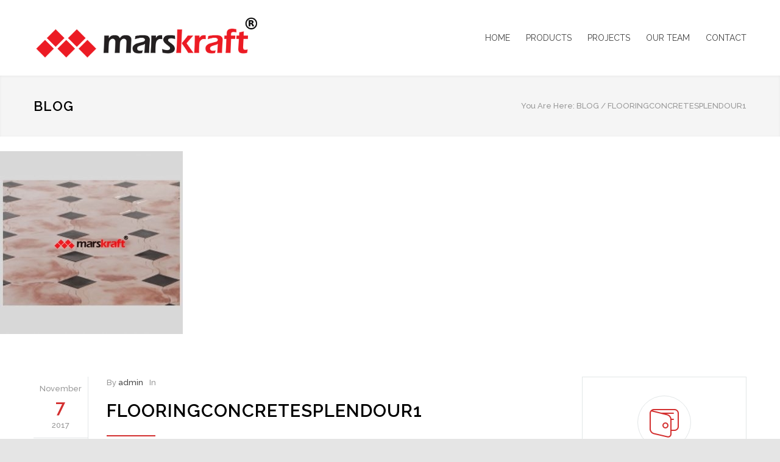

--- FILE ---
content_type: text/html; charset=UTF-8
request_url: https://marskraft.com/product/concrete-flooring-tiles-splendour/flooringconcretesplendour1/
body_size: 8481
content:
<!DOCTYPE html>
<html lang="en-US"
	itemscope 
	itemtype="http://schema.org/WebSite" 
	prefix="og: http://ogp.me/ns#"  prefix="og: http://ogp.me/ns#">
		<head>
		<!--meta-->

<!-- Global site tag (gtag.js) - Google Analytics -->
<script async src="https://www.googletagmanager.com/gtag/js?id=UA-109495684-1"></script>
<script>
  window.dataLayer = window.dataLayer || [];
  function gtag(){dataLayer.push(arguments);}
  gtag('js', new Date());

  gtag('config', 'UA-109495684-1');
</script>


<meta name="google-site-verification" content="O8o3xrxdYk5e3UjyZQbiigzvkkwo-z9zgHfZrQD7deE" />
		<meta charset="UTF-8" />
		<meta name="generator" content="WordPress 4.9.3" />
		<meta name="viewport" content="width=device-width, initial-scale=1, maximum-scale=1.2" />
		<meta name="description" content="Innovative Building Materials" />
		<meta name="format-detection" content="telephone=no" />
		<!--style-->
		<link rel="alternate" type="application/rss+xml" title="RSS 2.0" href="https://marskraft.com/feed/" />
		<link rel="pingback" href="https://marskraft.com/xmlrpc.php" />
		<link rel="shortcut icon" href="https://marskraft.com/wp-content/uploads/2017/10/logo16.png" />
		<title>flooringconcretesplendour1 - Marskraft</title>

<!-- This site is optimized with the Yoast SEO Premium plugin v4.9 - https://yoast.com/wordpress/plugins/seo/ -->
<link rel="canonical" href="https://marskraft.com/product/concrete-flooring-tiles-splendour/flooringconcretesplendour1/" />
<meta property="og:locale" content="en_US" />
<meta property="og:type" content="article" />
<meta property="og:title" content="flooringconcretesplendour1 - Marskraft" />
<meta property="og:url" content="https://marskraft.com/product/concrete-flooring-tiles-splendour/flooringconcretesplendour1/" />
<meta property="og:site_name" content="Marskraft" />
<meta property="og:image" content="https://marskraft.com/wp-content/uploads/2017/11/flooringconcretesplendour1.jpg" />
<meta name="twitter:card" content="summary" />
<meta name="twitter:title" content="flooringconcretesplendour1 - Marskraft" />
<meta name="twitter:image" content="https://marskraft.com/wp-content/uploads/2017/11/flooringconcretesplendour1.jpg" />
<meta property="DC.date.issued" content="2017-11-07T13:11:32+00:00" />
<!-- / Yoast SEO Premium plugin. -->

<link rel='dns-prefetch' href='//maps.google.com' />
<link rel='dns-prefetch' href='//fonts.googleapis.com' />
<link rel='dns-prefetch' href='//s.w.org' />
<link rel="alternate" type="application/rss+xml" title="Marskraft &raquo; Feed" href="https://marskraft.com/feed/" />
<link rel="alternate" type="application/rss+xml" title="Marskraft &raquo; Comments Feed" href="https://marskraft.com/comments/feed/" />
<link rel="alternate" type="application/rss+xml" title="Marskraft &raquo; flooringconcretesplendour1 Comments Feed" href="https://marskraft.com/product/concrete-flooring-tiles-splendour/flooringconcretesplendour1/feed/" />
		<script type="text/javascript">
			window._wpemojiSettings = {"baseUrl":"https:\/\/s.w.org\/images\/core\/emoji\/2.4\/72x72\/","ext":".png","svgUrl":"https:\/\/s.w.org\/images\/core\/emoji\/2.4\/svg\/","svgExt":".svg","source":{"concatemoji":"https:\/\/marskraft.com\/wp-includes\/js\/wp-emoji-release.min.js?ver=4.9.3"}};
			!function(a,b,c){function d(a,b){var c=String.fromCharCode;l.clearRect(0,0,k.width,k.height),l.fillText(c.apply(this,a),0,0);var d=k.toDataURL();l.clearRect(0,0,k.width,k.height),l.fillText(c.apply(this,b),0,0);var e=k.toDataURL();return d===e}function e(a){var b;if(!l||!l.fillText)return!1;switch(l.textBaseline="top",l.font="600 32px Arial",a){case"flag":return!(b=d([55356,56826,55356,56819],[55356,56826,8203,55356,56819]))&&(b=d([55356,57332,56128,56423,56128,56418,56128,56421,56128,56430,56128,56423,56128,56447],[55356,57332,8203,56128,56423,8203,56128,56418,8203,56128,56421,8203,56128,56430,8203,56128,56423,8203,56128,56447]),!b);case"emoji":return b=d([55357,56692,8205,9792,65039],[55357,56692,8203,9792,65039]),!b}return!1}function f(a){var c=b.createElement("script");c.src=a,c.defer=c.type="text/javascript",b.getElementsByTagName("head")[0].appendChild(c)}var g,h,i,j,k=b.createElement("canvas"),l=k.getContext&&k.getContext("2d");for(j=Array("flag","emoji"),c.supports={everything:!0,everythingExceptFlag:!0},i=0;i<j.length;i++)c.supports[j[i]]=e(j[i]),c.supports.everything=c.supports.everything&&c.supports[j[i]],"flag"!==j[i]&&(c.supports.everythingExceptFlag=c.supports.everythingExceptFlag&&c.supports[j[i]]);c.supports.everythingExceptFlag=c.supports.everythingExceptFlag&&!c.supports.flag,c.DOMReady=!1,c.readyCallback=function(){c.DOMReady=!0},c.supports.everything||(h=function(){c.readyCallback()},b.addEventListener?(b.addEventListener("DOMContentLoaded",h,!1),a.addEventListener("load",h,!1)):(a.attachEvent("onload",h),b.attachEvent("onreadystatechange",function(){"complete"===b.readyState&&c.readyCallback()})),g=c.source||{},g.concatemoji?f(g.concatemoji):g.wpemoji&&g.twemoji&&(f(g.twemoji),f(g.wpemoji)))}(window,document,window._wpemojiSettings);
		</script>
		<style type="text/css">
img.wp-smiley,
img.emoji {
	display: inline !important;
	border: none !important;
	box-shadow: none !important;
	height: 1em !important;
	width: 1em !important;
	margin: 0 .07em !important;
	vertical-align: -0.1em !important;
	background: none !important;
	padding: 0 !important;
}
</style>
<link rel='stylesheet' id='rs-plugin-settings-group-css' href='https://marskraft.com/wp-content/plugins/bwp-minify/cache/minify-b1-rs-plugin-settings-87ef889afd006420eb8b47ce4b5589b4.css?ver=4.9.3' type='text/css' media='all' />
<style id='rs-plugin-settings-inline-css' type='text/css'>
.tp-caption a{color:#ff7302;text-shadow:none;-webkit-transition:all 0.2s ease-out;-moz-transition:all 0.2s ease-out;-o-transition:all 0.2s ease-out;-ms-transition:all 0.2s ease-out}.tp-caption a:hover{color:#ffa902}.tp-caption a{color:#ff7302;text-shadow:none;-webkit-transition:all 0.2s ease-out;-moz-transition:all 0.2s ease-out;-o-transition:all 0.2s ease-out;-ms-transition:all 0.2s ease-out}.tp-caption a:hover{color:#ffa902}.tp-caption a{color:#ff7302;text-shadow:none;-webkit-transition:all 0.2s ease-out;-moz-transition:all 0.2s ease-out;-o-transition:all 0.2s ease-out;-ms-transition:all 0.2s ease-out}.tp-caption a:hover{color:#ffa902}.tp-caption a{color:#ff7302;text-shadow:none;-webkit-transition:all 0.2s ease-out;-moz-transition:all 0.2s ease-out;-o-transition:all 0.2s ease-out;-ms-transition:all 0.2s ease-out}.tp-caption a:hover{color:#ffa902}.tp-caption a{color:#ff7302;text-shadow:none;-webkit-transition:all 0.2s ease-out;-moz-transition:all 0.2s ease-out;-o-transition:all 0.2s ease-out;-ms-transition:all 0.2s ease-out}.tp-caption a:hover{color:#ffa902}.tp-caption a{color:#ff7302;text-shadow:none;-webkit-transition:all 0.2s ease-out;-moz-transition:all 0.2s ease-out;-o-transition:all 0.2s ease-out;-ms-transition:all 0.2s ease-out}.tp-caption a:hover{color:#ffa902}
</style>
<style id='wce_frontend_css-inline-css' type='text/css'>

	            .woo_catalog_enquiry_custom_button_enquiry {
					background: #d32f2f;
					color: #ffffff;
					padding: 10px;
					width: 105px;
					height: 50px;
					line-height: 16px;
					border-radius: 50px;
					border: 1px solid #d32f2f;
					font-size: 16px;
					margin-top : 0px;
					margin-bottom : 0px;
				
				}
				.woo_catalog_enquiry_custom_button_enquiry:hover {
					background: #ffffff;
					color: #0a0a0a;
				}
				#woo_catalog_enquiry_custom_button {
					background: #d32f2f;
					color: fbfbfb;
					padding: 5px;
					width: 70px;
					height: 30px;
					line-height: 14px;
					border-radius: 5px;
					border: fbfbfb;
					font-size: 12px;
					margin-top: 5px;
					margin-bottom: 5px;
					
				}
				#woo_catalog_enquiry_custom_button:hover {
					background: #d32f2f;
					color: fbfbfb;
				}
				/* The Modal (background) */
				#woo_catalog .catalog_modal {
				    display: none; /* Hidden by default */
				    position: fixed; /* Stay in place */
				    z-index: 100000; /* Sit on top */
				    /*padding-top: 100px;*/ /* Location of the box */
				    left: 0;
				    top: 0;
				    width: 100%; /* Full width */
				    height: 100%; /* Full height */
				    overflow: auto; /* Enable scroll if needed */
				    background-color: rgb(0,0,0); /* Fallback color */
				    background-color: rgba(0,0,0,0.4); /* Black w/ opacity */
				}
</style>
<link rel='stylesheet' id='woocommerce-smallscreen-group-css' href='https://marskraft.com/wp-content/plugins/bwp-minify/cache/minify-b1-woocommerce-smallscreen-4d142516932a087a6accab170b2e257a.css?ver=4.9.3' type='text/css' media='only screen and (max-width: 768px)' />
<link rel='stylesheet' id='google-font-raleway-css'  href='//fonts.googleapis.com/css?family=Raleway%3A100%2C300%2C400%2C500%2C600%2C700%2C900&#038;ver=4.9.3' type='text/css' media='all' />
      <script>
      if (document.location.protocol != "https:") {
          document.location = document.URL.replace(/^http:/i, "https:");
      }
      </script>
      <script type='text/javascript' src='//maps.google.com/maps/api/js?key=AIzaSyD8rktZHn09Mezg0JoGw8PKj1V5pEamls8&#038;ver=4.9.3'></script>
<script type='text/javascript' src='https://marskraft.com/wp-includes/js/jquery/jquery.js?ver=1.12.4'></script>
<script type='text/javascript' src='https://marskraft.com/wp-includes/js/jquery/jquery-migrate.min.js?ver=1.4.1'></script>
<script type='text/javascript'>
/* <![CDATA[ */
var IwNRCargs = {"rightclick":"Y","draganddrop":"N"};
/* ]]> */
</script>
<script type='text/javascript'>
/* <![CDATA[ */
var wc_add_to_cart_params = {"ajax_url":"\/wp-admin\/admin-ajax.php","wc_ajax_url":"https:\/\/marskraft.com\/?wc-ajax=%%endpoint%%","i18n_view_cart":"View cart","cart_url":"","is_cart":"","cart_redirect_after_add":"no"};
/* ]]> */
</script>
<script type='text/javascript' src='https://marskraft.com/wp-content/plugins/bwp-minify/cache/minify-b1-iw-no-right-click-39b504e3c00d929a8e89ec9fff7786ad.js?ver=4.9.3'></script>
<link rel='https://api.w.org/' href='https://marskraft.com/wp-json/' />
<link rel="EditURI" type="application/rsd+xml" title="RSD" href="https://marskraft.com/xmlrpc.php?rsd" />
<link rel="wlwmanifest" type="application/wlwmanifest+xml" href="https://marskraft.com/wp-includes/wlwmanifest.xml" /> 
<meta name="generator" content="WordPress 4.9.3" />
<meta name="generator" content="WooCommerce 3.2.5" />
<link rel='shortlink' href='https://marskraft.com/?p=1297' />
<link rel="alternate" type="application/json+oembed" href="https://marskraft.com/wp-json/oembed/1.0/embed?url=https%3A%2F%2Fmarskraft.com%2Fproduct%2Fconcrete-flooring-tiles-splendour%2Fflooringconcretesplendour1%2F" />
<link rel="alternate" type="text/xml+oembed" href="https://marskraft.com/wp-json/oembed/1.0/embed?url=https%3A%2F%2Fmarskraft.com%2Fproduct%2Fconcrete-flooring-tiles-splendour%2Fflooringconcretesplendour1%2F&#038;format=xml" />
	<noscript><style>.woocommerce-product-gallery{ opacity: 1 !important; }</style></noscript>
	<meta name="generator" content="Powered by Visual Composer - drag and drop page builder for WordPress."/>
<!--[if lte IE 9]><link rel="stylesheet" type="text/css" href="https://marskraft.com/wp-content/plugins/js_composer/assets/css/vc_lte_ie9.min.css" media="screen"><![endif]--><!--[if IE  8]><link rel="stylesheet" type="text/css" href="https://marskraft.com/wp-content/plugins/js_composer/assets/css/vc-ie8.min.css" media="screen"><![endif]--><meta name="generator" content="Powered by Slider Revolution 5.4.6.3.1 - responsive, Mobile-Friendly Slider Plugin for WordPress with comfortable drag and drop interface." />
<script type="text/javascript">function setREVStartSize(e){
				try{ var i=jQuery(window).width(),t=9999,r=0,n=0,l=0,f=0,s=0,h=0;					
					if(e.responsiveLevels&&(jQuery.each(e.responsiveLevels,function(e,f){f>i&&(t=r=f,l=e),i>f&&f>r&&(r=f,n=e)}),t>r&&(l=n)),f=e.gridheight[l]||e.gridheight[0]||e.gridheight,s=e.gridwidth[l]||e.gridwidth[0]||e.gridwidth,h=i/s,h=h>1?1:h,f=Math.round(h*f),"fullscreen"==e.sliderLayout){var u=(e.c.width(),jQuery(window).height());if(void 0!=e.fullScreenOffsetContainer){var c=e.fullScreenOffsetContainer.split(",");if (c) jQuery.each(c,function(e,i){u=jQuery(i).length>0?u-jQuery(i).outerHeight(!0):u}),e.fullScreenOffset.split("%").length>1&&void 0!=e.fullScreenOffset&&e.fullScreenOffset.length>0?u-=jQuery(window).height()*parseInt(e.fullScreenOffset,0)/100:void 0!=e.fullScreenOffset&&e.fullScreenOffset.length>0&&(u-=parseInt(e.fullScreenOffset,0))}f=u}else void 0!=e.minHeight&&f<e.minHeight&&(f=e.minHeight);e.c.closest(".rev_slider_wrapper").css({height:f})					
				}catch(d){console.log("Failure at Presize of Slider:"+d)}
			};</script>
<noscript><style type="text/css"> .wpb_animate_when_almost_visible { opacity: 1; }</style></noscript><!--custom style-->
<style type="text/css">
		p a,
	table a,
	blockquote:before,
	.header h1,
	.header h1 a,
	.sf-menu li:hover a, .sf-menu li:hover a:visited,
	.sf-menu a:hover,
	.sf-menu a:visited:hover,
	.sf-menu li.current-menu-item a,
	.sf-menu li.current-menu-parent a,
	.sf-menu li.current-menu-ancestor a,
	.menu-container .sf-menu li ul li.current-menu-item a,
	.menu-container .sf-menu li ul li.current-menu-parent a,
	.menu-container .sf-menu li ul li.current-menu-ancestor a,
	.menu-container .sf-menu li.menu-item-has-children ul li a:hover,
	.menu-container .sf-menu li.menu-item-has-children:hover ul li.current-menu-item a,
	.menu-container .sf-menu li.menu-item-has-children:hover ul li.current-menu-parent a,
	.menu-container .sf-menu li.menu-item-has-children:hover ul li.current-menu-ancestor a,
	.menu-container .sf-menu li.menu-item-has-children:hover ul li.current-menu-item ul li a:hover,
	.menu-container .sf-menu li.menu-item-has-children:hover ul li.current-menu-parent ul li a:hover,
	.menu-container .sf-menu li.menu-item-has-children:hover ul li.current-menu-ancestor ul li a:hover,
	.menu-container .sf-menu li.menu-item-has-children:hover ul li ul li.current-menu-item a,
	.menu-container .sf-menu li.menu-item-has-children:hover ul li ul li.current-menu-parent a,
	.menu-container .sf-menu li.menu-item-has-children:hover ul li ul li.current-menu-ancestor a,
	.menu-container .sf-menu li:hover ul li.sfHover>a,
	.feature-item:before,
	.contact-details-box:before,
	.blog .post-details .date h2,
	.blog .post-details li:before,
	.re-action-button:before,
	.announcement .vertical-align-cell:before,
	.call-to-action:before,
	#cancel-comment,
	.list li a,
	li.template-bullet:before,
	.ui-tabs-nav a:before,
	.accordion  .ui-accordion-header .ui-accordion-header-icon,
	.cost-calculator-box:before,
	.cost-calculator-price,
	.ui-selectmenu-button.ui-corner-top .ui-icon,
	.ui-selectmenu-button:hover .ui-icon,
	.ui-selectmenu-menu .ui-menu li.ui-state-focus,
	.services-list li .service-icon::before,
	.type-small .testimonials-list .ornament::before
		,
	.woocommerce .posted_in a,
	.woocommerce-message a,
	.woocommerce-info a,
	.woocommerce-error a,
	.woocommerce-review-link,
	.woocommerce-checkout #payment .payment_method_paypal .about_paypal
		{
		color: #D32F2F;
	}
		.woocommerce a.remove
	{
		color: #D32F2F !important;
	}
		.re-carousel-pagination a.selected,
	.re-carousel-pagination a:hover,
	.slider-control:hover,
	.widget_categories a:hover,
	.widget_archive a:hover,
	.widget_tag_cloud a:hover,
	.taxonomies a:hover,
	.pagination li a:hover,
	.pagination li.selected a,
	.pagination li.selected span,
	.pagination.post-pagination span,
	.pagination.post-pagination a:hover span,
	.accordion .ui-accordion-header.ui-state-active,
	.social-icons.yellow li,
	.cost-calculator-box label,
	.more,
	.more[type="submit"],
	.more.simple:hover,
	.slider-content-box h2
		,
	.woocommerce .product-categories li a:hover,
	.woocommerce .woocommerce-pagination ul.page-numbers li a:hover,
	.woocommerce .woocommerce-pagination ul.page-numbers li a.current,
	.woocommerce .woocommerce-pagination ul.page-numbers li span.current,
	.woocommerce div.product .woocommerce-tabs ul.tabs li a:hover,
	.woocommerce div.product .woocommerce-tabs ul.tabs li a.selected,
	.woocommerce div.product .woocommerce-tabs ul.tabs li.active a,
	.woocommerce #respond input#submit,
	.woocommerce a.button,
	.woocommerce button.button,
	.woocommerce input.button,
	.woocommerce #respond input#submit.alt,
	.woocommerce a.button.alt,
	.woocommerce button.button.alt,
	.woocommerce input.button.altm,
	.woocommerce .widget_product_search form input[type='submit'],
	.woocommerce .cart .coupon input.button,
	.woocommerce #payment #place_order,
	.woocommerce .button.add_to_cart_button.loading:hover,
	.woocommerce .woocommerce-error, .woocommerce .woocommerce-info, .woocommerce .woocommerce-message,
	.woocommerce .quantity .plus:hover,
	.woocommerce .quantity .minus:hover,
	.woocommerce .widget_price_filter .ui-slider .ui-slider-handle
		{
		border-color: #D32F2F;
	}
	.ui-tabs-nav li.ui-tabs-active:after,
	.ui-slider-handle .cost-slider-tooltip .arrow:before
		,
	.woocommerce div.product .woocommerce-tabs ul.tabs li.active span
		{
		border-color: #D32F2F transparent;
	}
	.timeline-item .label-triangle
	{
		border-color: transparent transparent transparent #D32F2F;
	}
	.rtl .timeline-item .label-triangle
	{
		border-color: transparent #D32F2F transparent transparent;
	}
	h2.widgettitle:after,
	.box-header:after,
	.mobile-menu li.current-menu-item>a,
	.mobile-menu li.current-menu-ancestor ul li.current-menu-item a,
	.mobile-menu li.current-menu-ancestor ul li.current-menu-parent ul li.current-menu-item a,
	.mobile-menu li.current-menu-ancestor a,
	.mobile-menu li.current-menu-ancestor ul li.current-menu-parent a,
	.mobile-menu li.current-menu-ancestor ul li.current-menu-parent ul li.current-menu-parent a,
	.mobile-menu-switch:hover .line,
	.vertical-menu li.current-menu-item a,
	.woocommerce-MyAccount-navigation.vertical-menu li.is-active > a,
	.vertical-menu li:hover a,
	.site-container .vc_row.yellow,
	.testimonials-list p:after,
	.re-carousel-pagination a.selected,
	.re-carousel-pagination a:hover,
	.slider-control:hover,
	span.number:after, 
	span.odometer.number:after,
	.widget_categories a:hover,
	.widget_archive a:hover,
	.widget_tag_cloud a:hover,
	.taxonomies a:hover,
	a.re-action-button.selected,
	a.re-action-button:hover,
	.pagination li a:hover,
	.pagination li.selected a,
	.pagination li.selected span,
	.pagination.post-pagination span,
	.pagination.post-pagination a:hover span,
	.ui-tabs-nav li a:hover,
	.ui-tabs-nav li a.selected,
	.ui-tabs-nav li.ui-tabs-active a,
	.small.gray .ui-tabs-nav li a:hover,
	.small.gray .ui-tabs-nav li a.selected,
	.small.gray .ui-tabs-nav li.ui-tabs-active a,
	.accordion .ui-accordion-header.ui-state-active,
	.social-icons.yellow li,
	.ui-slider-handle:after,
	.ui-slider-handle .cost-slider-tooltip .value,
	.ui-slider-range-min,
	.more,
	.more[type="submit"],
	.more.simple:hover,
	.scroll-top:hover,
	body .vc_progress_bar .vc_single_bar .vc_bar
		,
	.woocommerce .product-categories li a:hover,
	.woocommerce .woocommerce-pagination ul.page-numbers li a:hover,
	.woocommerce .woocommerce-pagination ul.page-numbers li a.current,
	.woocommerce .woocommerce-pagination ul.page-numbers li span.current,
	.woocommerce #respond input#submit, 
	.woocommerce a.button, 
	.woocommerce button.button, 
	.woocommerce input.button,
	.woocommerce #respond input#submit.alt, 
	.woocommerce a.button.alt, 
	.woocommerce button.button.alt, 
	.woocommerce input.button.altm,
	.woocommerce .widget_product_search form input[type='submit'],
	.woocommerce .cart .coupon input.button,
	.woocommerce #payment #place_order,
	.woocommerce .button.add_to_cart_button.loading:hover,
	.woocommerce span.onsale,
	.woocommerce .comment-reply-title::after,
	.woocommerce .related.products h2::after,
	.woocommerce-account .woocommerce h2::after,
	.woocommerce-checkout .woocommerce h2::after,
	.upsells.products h2::after,
	.woocommerce-account .title h3::after,
	.woocommerce-checkout .title h3::after,
	.woocommerce mark,
	.woocommerce .quantity .plus:hover,
	.woocommerce .quantity .minus:hover,
	.woocommerce a.remove:hover,
	.woocommerce .widget_price_filter .ui-slider .ui-slider-range,
	.cart-items-number,
	.team-box ul.social-icons li:hover,
	.timeline-item label,
	.timeline-item .label-container .timeline-circle::after
		{
		background-color: #D32F2F;
	}
	</style>	</head>
		<body data-rsssl=1 class="attachment attachment-template-default single single-attachment postid-1297 attachmentid-1297 attachment-jpeg wpb-js-composer js-comp-ver-4.12 vc_responsive">
		<div class="site-container">
						<!-- Header -->
			<div class="header-container sticky">
				<div class="vertical-align-table">
					<div class="header clearfix">
						<div class="logo vertical-align-cell">
							<h1><a href="https://marskraft.com" title="Marskraft">
														<img src="https://marskraft.com/wp-content/uploads/2017/10/marskraftlogo.png" alt="logo">
																					</a></h1>
						</div>
														<a href="#" class="mobile-menu-switch vertical-align-cell">
									<span class="line"></span>
									<span class="line"></span>
									<span class="line"></span>
								</a>
								<div class="menu-container clearfix vertical-align-cell">
								<nav class="menu-main-menu-container"><ul id="menu-main-menu" class="sf-menu"><li id="menu-item-1000" class="menu-item menu-item-type-post_type menu-item-object-page menu-item-home menu-item-1000"><a href="https://marskraft.com/">HOME</a></li>
<li id="menu-item-1472" class="menu-item menu-item-type-custom menu-item-object-custom menu-item-has-children menu-item-1472"><a>PRODUCTS</a>
<ul class="sub-menu">
	<li id="menu-item-1224" class="menu-item menu-item-type-taxonomy menu-item-object-product_cat menu-item-1224"><a href="https://marskraft.com/product-category/roofingtiles/">ROOFING TILES</a></li>
	<li id="menu-item-1225" class="menu-item menu-item-type-taxonomy menu-item-object-product_cat menu-item-1225"><a href="https://marskraft.com/product-category/flooringtiles/">FLOORING TILES</a></li>
	<li id="menu-item-1222" class="menu-item menu-item-type-taxonomy menu-item-object-product_cat menu-item-1222"><a href="https://marskraft.com/product-category/ceilingtiles/">CEILING TILES</a></li>
	<li id="menu-item-1221" class="menu-item menu-item-type-taxonomy menu-item-object-product_cat menu-item-1221"><a href="https://marskraft.com/product-category/bricksandblocks/">BRICKS &#038; BLOCKS</a></li>
</ul>
</li>
<li id="menu-item-951" class="menu-item menu-item-type-post_type menu-item-object-page menu-item-951"><a href="https://marskraft.com/projects/">PROJECTS</a></li>
<li id="menu-item-942" class="menu-item menu-item-type-post_type menu-item-object-page menu-item-942"><a href="https://marskraft.com/our-team/">OUR TEAM</a></li>
<li id="menu-item-1039" class="menu-item menu-item-type-post_type menu-item-object-page menu-item-1039"><a href="https://marskraft.com/contact/">CONTACT</a></li>
</ul></nav>								</div>
								<div class="mobile-menu-container">
									<div class="mobile-menu-divider"></div>
									<nav class="menu-main-menu-container"><ul id="menu-main-menu-1" class="mobile-menu collapsible-mobile-submenus"><li class="menu-item menu-item-type-post_type menu-item-object-page menu-item-home menu-item-1000"><a href="https://marskraft.com/">HOME</a></li>
<li class="menu-item menu-item-type-custom menu-item-object-custom menu-item-has-children menu-item-1472"><a>PRODUCTS</a><a href="#" class="template-arrow-menu"></a>
<ul class="sub-menu">
	<li class="menu-item menu-item-type-taxonomy menu-item-object-product_cat menu-item-1224"><a href="https://marskraft.com/product-category/roofingtiles/">ROOFING TILES</a></li>
	<li class="menu-item menu-item-type-taxonomy menu-item-object-product_cat menu-item-1225"><a href="https://marskraft.com/product-category/flooringtiles/">FLOORING TILES</a></li>
	<li class="menu-item menu-item-type-taxonomy menu-item-object-product_cat menu-item-1222"><a href="https://marskraft.com/product-category/ceilingtiles/">CEILING TILES</a></li>
	<li class="menu-item menu-item-type-taxonomy menu-item-object-product_cat menu-item-1221"><a href="https://marskraft.com/product-category/bricksandblocks/">BRICKS &#038; BLOCKS</a></li>
</ul>
</li>
<li class="menu-item menu-item-type-post_type menu-item-object-page menu-item-951"><a href="https://marskraft.com/projects/">PROJECTS</a></li>
<li class="menu-item menu-item-type-post_type menu-item-object-page menu-item-942"><a href="https://marskraft.com/our-team/">OUR TEAM</a></li>
<li class="menu-item menu-item-type-post_type menu-item-object-page menu-item-1039"><a href="https://marskraft.com/contact/">CONTACT</a></li>
</ul></nav>								</div>
													</div>
				</div>
			</div>
		<!-- /Header --><div class="theme-page padding-bottom-66">
	<div class="vc_row wpb_row vc_row-fluid gray full-width page-header vertical-align-table">
		<div class="vc_row wpb_row vc_inner full-width padding-top-bottom-50 vertical-align-cell">
			<div class="vc_row wpb_row vc_inner">
				<div class="page-header-left">
										<h1>BLOG</h1>
				</div>
				<div class="page-header-right">
					<div class="bread-crumb-container">
						<label>You Are Here:</label>
						<ul class="bread-crumb">
							<li>
								BLOG							</li>
							<li class="separator">
								&#47;
							</li>
							<li>
								flooringconcretesplendour1							</li>
						</ul>
					</div>
				</div>
			</div>
		</div>
	</div>
	<div class="clearfix">
		<p class="attachment"><a href='https://marskraft.com/wp-content/uploads/2017/11/flooringconcretesplendour1.jpg'><img width="300" height="300" src="https://marskraft.com/wp-content/uploads/2017/11/flooringconcretesplendour1-300x300.jpg" class="attachment-medium size-medium" alt="" srcset="https://marskraft.com/wp-content/uploads/2017/11/flooringconcretesplendour1-300x300.jpg 300w, https://marskraft.com/wp-content/uploads/2017/11/flooringconcretesplendour1-150x150.jpg 150w, https://marskraft.com/wp-content/uploads/2017/11/flooringconcretesplendour1-180x180.jpg 180w, https://marskraft.com/wp-content/uploads/2017/11/flooringconcretesplendour1-600x600.jpg 600w, https://marskraft.com/wp-content/uploads/2017/11/flooringconcretesplendour1-480x480.jpg 480w, https://marskraft.com/wp-content/uploads/2017/11/flooringconcretesplendour1-90x90.jpg 90w, https://marskraft.com/wp-content/uploads/2017/11/flooringconcretesplendour1.jpg 680w" sizes="(max-width: 300px) 100vw, 300px" /></a></p>
<div class="vc_row wpb_row vc_row-fluid margin-top-70"><div class="wpb_column vc_column_container vc_col-sm-9"><div class="wpb_wrapper"><div class="blog clearfix"><div class="single post post-1297 attachment type-attachment status-inherit hentry"><ul class="post-details"><li class="date template-calendar">November<h2>7</h2>2017</li><li class="template-eye">378</li><li class="template-bubble"><a class="scroll-to-comments" href="https://marskraft.com/product/concrete-flooring-tiles-splendour/flooringconcretesplendour1/#respond" title="0 comments">0</a></li></ul><div class="post-content"><ul class="post-content-details clearfix"><li>By <a href="https://marskraft.com/author/admin/" title="admin">admin</a></li><li>In </li></ul><h2 class="box-header align-left"><a href="https://marskraft.com/product/concrete-flooring-tiles-splendour/flooringconcretesplendour1/" title="flooringconcretesplendour1">flooringconcretesplendour1</a></h2><p class="attachment"><a href='https://marskraft.com/wp-content/uploads/2017/11/flooringconcretesplendour1.jpg'><img width="300" height="300" src="https://marskraft.com/wp-content/uploads/2017/11/flooringconcretesplendour1-300x300.jpg" class="attachment-medium size-medium" alt="" srcset="https://marskraft.com/wp-content/uploads/2017/11/flooringconcretesplendour1-300x300.jpg 300w, https://marskraft.com/wp-content/uploads/2017/11/flooringconcretesplendour1-150x150.jpg 150w, https://marskraft.com/wp-content/uploads/2017/11/flooringconcretesplendour1-180x180.jpg 180w, https://marskraft.com/wp-content/uploads/2017/11/flooringconcretesplendour1-600x600.jpg 600w, https://marskraft.com/wp-content/uploads/2017/11/flooringconcretesplendour1-480x480.jpg 480w, https://marskraft.com/wp-content/uploads/2017/11/flooringconcretesplendour1-90x90.jpg 90w, https://marskraft.com/wp-content/uploads/2017/11/flooringconcretesplendour1.jpg 680w" sizes="(max-width: 300px) 100vw, 300px" /></a></p>
<div class="vc_row wpb_row vc_inner vc_row-fluid padding-top-54 padding-bottom-17"><a title="LEAVE A REPLY" href="#" class="more scroll-to-comment-form">LEAVE A REPLY</a></div></div></div></div><div class="vc_row wpb_row vc_inner page-margin-top">
	<h3 class="box-header">
		LEAVE A COMMENT	</h3>
		<form class="comment-form margin-top-40" id="comment-form" method="post" action="#">
		<div class="vc_row wpb_row vc_inner">
			<fieldset class="vc_col-sm-6 wpb_column vc_column_container">
				<div class="block">
					<input class="text_input" name="name" type="text" value="Your Name *" placeholder="Your Name *">
				</div>
				<div class="block">
					<input class="text_input" name="email" type="text" value="Your Email *" placeholder="Your Email *">
				</div>
				<div class="block">
					<input class="text_input" name="website" type="text" value="Your Website" placeholder="Your Website">
				</div>
			</fieldset>
			<fieldset class="vc_col-sm-6 wpb_column vc_column_container">
				<div class="block">
					<textarea name="message" placeholder="Comment *">Comment *</textarea>
				</div>
			</fieldset>
		</div>
		<div class="vc_row wpb_row vc_inner margin-top-30">
			<fieldset class="vc_col-sm-6 wpb_column vc_column_container">
				<p>You comment will be published within 24 hours.</p>
			</fieldset>
			<fieldset class="vc_col-sm-6 wpb_column vc_column_container align-right">
				<a href="#cancel" id="cancel-comment" title="Cancel reply">Cancel reply</a>
				<input type="submit" value="POST COMMENT" class="more" name="submit">
				<input type="hidden" name="action" value="theme_comment_form">
				<input type="hidden" name="comment_parent_id" value="0">
				<input type="hidden" name="paged" value="1">
				<input type="hidden" name="prevent_scroll" value="0">
			</fieldset>
		</div>
			<fieldset>
			<input type="hidden" name="post_id" value="1297">
			<input type="hidden" name="post_type" value="attachment">
		</fieldset>
	</form>
</div>
<div class="comments-list-container clearfix page-margin-top"></div></div></div><div class="wpb_column vc_column_container vc_col-sm-3 re-smart-column"><div class="wpb_wrapper"><div class="call-to-action sl-small-wallet"><h4>COST CALCULATOR</h4><p>Use our form to estimate the initial cost of renovation or installation.</p><a class="more" href="#" title="REQUEST A QUOTE">REQUEST A QUOTE</a></div><h6 class="box-header page-margin-top">Latest Posts</h6><h6 class="box-header page-margin-top">Most Viewed</h6><h6 class="box-header page-margin-top">Text Widget</h6><div class="vc_wp_text wpb_content_element margin-top-24"><div class="widget widget_text">			<div class="textwidget"><p>Here is a text widget settings ipsum lore tora dolor sit amet velum. Maecenas est velum, gravida <a href="#">Vehicula Dolor</a></p>
</div>
		</div></div><div class="vc_wp_categories wpb_content_element page-margin-top clearfix"><div class="widget widget_categories"><h2 class="widgettitle">Categories</h2>		<ul>
<li class="cat-item-none">No categories</li>		</ul>
</div></div><div class="vc_wp_archives wpb_content_element page-margin-top full-width clearfix"><div class="widget widget_archive"><h2 class="widgettitle">Archives</h2>		<ul>
				</ul>
		</div></div><div class="vc_wp_tagcloud wpb_content_element page-margin-top clearfix"></div></div></div></div>
	</div>
</div>
						<div class="vc_row wpb_row vc_row-fluid align-center padding-top-bottom-30">
				<span class="copyright">
				© Copyright 2017 <a target="_blank" title="HexeSYS" href="https://www.hexesys.com">HexeSYS</a>				</span>
			</div>
					</div>
		<div class="background-overlay"></div>
				<a href="#top" class="scroll-top animated-element template-arrow-up" title="Scroll to top"></a>
		<link rel='stylesheet' id='js_composer_front-group-css' href='https://marskraft.com/wp-content/plugins/bwp-minify/cache/minify-b1-js_composer_front-8ac01305adb3dcde152430b310145835.css?ver=4.9.3' type='text/css' media='all' />
<script type='text/javascript'>
/* <![CDATA[ */
var woocommerce_params = {"ajax_url":"\/wp-admin\/admin-ajax.php","wc_ajax_url":"https:\/\/marskraft.com\/?wc-ajax=%%endpoint%%"};
/* ]]> */
</script>
<script type='text/javascript'>
/* <![CDATA[ */
var wc_cart_fragments_params = {"ajax_url":"\/wp-admin\/admin-ajax.php","wc_ajax_url":"https:\/\/marskraft.com\/?wc-ajax=%%endpoint%%","fragment_name":"wc_fragments_2c995db0c0064fd09bb322da7ef058c6"};
/* ]]> */
</script>
<script type='text/javascript'>
/* <![CDATA[ */
var config = [];
config = {"ajaxurl":"https:\/\/marskraft.com\/wp-admin\/admin-ajax.php","themename":"renovate","home_url":"https:\/\/marskraft.com","is_rtl":0};;
/* ]]> */
</script>
<script type='text/javascript'>
/* <![CDATA[ */
var catalog_enquiry_front = {"ajaxurl":"https:\/\/marskraft.com\/wp-admin\/admin-ajax.php","json_arr":"[\"name\",\"email\",\"phone\"]","settings":{"is_page_redirect":"Enable","redirect_page_id":"1484","custom_static_heading":"","name_label":"","email_label":"","subject_label":"","phone_label":"","address_label":"","comment_label":"","fileupload_label":"","captcha_label":"","captcha_input_label":"","is_captcha":"Enable","is_enable":"Enable","load_wp_js":"Enable","for_user_type":"3","other_emails":"","top_content_form":"","bottom_content_form":"","is_enable_enquiry":"Enable","is_remove_price":"Enable","button_type":"0","button_link":"","button_text":"","button_text_color":"fbfbfb","button_background_color":"#d32f2f","button_text_color_hover":"fbfbfb","button_background_color_hover":"#d32f2f","button_width":70,"button_height":30,"button_border_color":"fbfbfb","is_phone":"Enable","filesize_limit":"","is_hide_cart_checkout":"Enable","other_admin_mail":""},"error_levels":{"name_required":"Name is required field","email_required":"Email is required field","email_valid":"Please Enter Valid Email Id","captcha_required":"Please enter the security code","captcha_valid":"Please enter the valid seurity code","ajax_error":"Error in system please try later","filetype_error":"Invalid file format.","filesize_error":"Exceeded filesize limit."},"ajax_success_msg":"Enquiry sent successfully","redirect_link":"https:\/\/marskraft.com\/inquiry-send-successfully\/","captcha":"H6KMFZYS"};
/* ]]> */
</script>
<script type='text/javascript' src='https://marskraft.com/wp-content/plugins/bwp-minify/cache/minify-b1-jquery-blockui-e98ee843f5e0c52f5ac92dd367bd7a02.js?ver=4.9.3'></script>
<script type='text/javascript' src='https://marskraft.com/wp-content/plugins/bwp-minify/cache/minify-b1-wpb_composer_front_js-ad4044d9c9744ce6cb45472077c0257c.js?ver=4.9.3'></script>
	</body>
</html>

--- FILE ---
content_type: text/css; charset=utf-8
request_url: https://marskraft.com/wp-content/plugins/bwp-minify/cache/minify-b1-rs-plugin-settings-87ef889afd006420eb8b47ce4b5589b4.css?ver=4.9.3
body_size: 43636
content:
#debungcontrolls,.debugtimeline{width:100%;box-sizing:border-box}.rev_column,.rev_column .tp-parallax-wrap,.tp-svg-layer
svg{vertical-align:top}#debungcontrolls{z-index:100000;position:fixed;bottom:0;height:auto;background:rgba(0,0,0,.6);padding:10px}.debugtimeline{height:10px;position:relative;margin-bottom:3px;display:none;white-space:nowrap}.debugtimeline:hover{height:15px}.the_timeline_tester{background:#e74c3c;position:absolute;top:0;left:0;height:100%;width:0}.rs-go-fullscreen{position:fixed!important;width:100%!important;height:100%!important;top:0!important;left:0!important;z-index:9999999!important;background:#fff!important}.debugtimeline.tl_slide
.the_timeline_tester{background:#f39c12}.debugtimeline.tl_frame
.the_timeline_tester{background:#3498db}.debugtimline_txt{color:#fff;font-weight:400;font-size:7px;position:absolute;left:10px;top:0;white-space:nowrap;line-height:10px}.rtl{direction:rtl}@font-face{font-family:revicons;src:url(/wp-content/plugins/revslider/public/assets/fonts/revicons/revicons.eot?5510888);src:url(/wp-content/plugins/revslider/public/assets/fonts/revicons/revicons.eot?5510888#iefix) format('embedded-opentype'),url(/wp-content/plugins/revslider/public/assets/fonts/revicons/revicons.woff?5510888) format('woff'),url(/wp-content/plugins/revslider/public/assets/fonts/revicons/revicons.ttf?5510888) format('truetype'),url(/wp-content/plugins/revslider/public/assets/fonts/revicons/revicons.svg?5510888#revicons) format('svg');font-weight:400;font-style:normal}[class*=" revicon-"]:before,[class^=revicon-]:before{font-family:revicons;font-style:normal;font-weight:400;speak:none;display:inline-block;text-decoration:inherit;width:1em;margin-right:.2em;text-align:center;font-variant:normal;text-transform:none;line-height:1em;margin-left:.2em}.revicon-search-1:before{content:'\e802'}.revicon-pencil-1:before{content:'\e831'}.revicon-picture-1:before{content:'\e803'}.revicon-cancel:before{content:'\e80a'}.revicon-info-circled:before{content:'\e80f'}.revicon-trash:before{content:'\e801'}.revicon-left-dir:before{content:'\e817'}.revicon-right-dir:before{content:'\e818'}.revicon-down-open:before{content:'\e83b'}.revicon-left-open:before{content:'\e819'}.revicon-right-open:before{content:'\e81a'}.revicon-angle-left:before{content:'\e820'}.revicon-angle-right:before{content:'\e81d'}.revicon-left-big:before{content:'\e81f'}.revicon-right-big:before{content:'\e81e'}.revicon-magic:before{content:'\e807'}.revicon-picture:before{content:'\e800'}.revicon-export:before{content:'\e80b'}.revicon-cog:before{content:'\e832'}.revicon-login:before{content:'\e833'}.revicon-logout:before{content:'\e834'}.revicon-video:before{content:'\e805'}.revicon-arrow-combo:before{content:'\e827'}.revicon-left-open-1:before{content:'\e82a'}.revicon-right-open-1:before{content:'\e82b'}.revicon-left-open-mini:before{content:'\e822'}.revicon-right-open-mini:before{content:'\e823'}.revicon-left-open-big:before{content:'\e824'}.revicon-right-open-big:before{content:'\e825'}.revicon-left:before{content:'\e836'}.revicon-right:before{content:'\e826'}.revicon-ccw:before{content:'\e808'}.revicon-arrows-ccw:before{content:'\e806'}.revicon-palette:before{content:'\e829'}.revicon-list-add:before{content:'\e80c'}.revicon-doc:before{content:'\e809'}.revicon-left-open-outline:before{content:'\e82e'}.revicon-left-open-2:before{content:'\e82c'}.revicon-right-open-outline:before{content:'\e82f'}.revicon-right-open-2:before{content:'\e82d'}.revicon-equalizer:before{content:'\e83a'}.revicon-layers-alt:before{content:'\e804'}.revicon-popup:before{content:'\e828'}.rev_slider_wrapper{position:relative;z-index:0;width:100%}.rev_slider{position:relative;overflow:visible}.entry-content .rev_slider a,.rev_slider
a{box-shadow:none}.tp-overflow-hidden{overflow:hidden!important}.group_ov_hidden{overflow:hidden}.rev_slider img,.tp-simpleresponsive
img{max-width:none!important;transition:none;margin:0;padding:0;border:none}.rev_slider .no-slides-text{font-weight:700;text-align:center;padding-top:80px}.rev_slider>ul,.rev_slider>ul>li,.rev_slider>ul>li:before,.rev_slider_wrapper>ul,.tp-revslider-mainul>li,.tp-revslider-mainul>li:before,.tp-simpleresponsive>ul,.tp-simpleresponsive>ul>li,.tp-simpleresponsive>ul>li:before{list-style:none!important;position:absolute;margin:0!important;padding:0!important;overflow-x:visible;overflow-y:visible;background-image:none;background-position:0 0;text-indent:0;top:0;left:0}.rev_slider>ul>li,.rev_slider>ul>li:before,.tp-revslider-mainul>li,.tp-revslider-mainul>li:before,.tp-simpleresponsive>ul>li,.tp-simpleresponsive>ul>li:before{visibility:hidden}.tp-revslider-mainul,.tp-revslider-slidesli{padding:0!important;margin:0!important;list-style:none!important}.fullscreen-container,.fullwidthbanner-container{padding:0;position:relative}.rev_slider li.tp-revslider-slidesli{position:absolute!important}.tp-caption .rs-untoggled-content{display:block}.tp-caption .rs-toggled-content{display:none}.rs-toggle-content-active.tp-caption .rs-toggled-content{display:block}.rs-toggle-content-active.tp-caption .rs-untoggled-content{display:none}.rev_slider .caption,.rev_slider .tp-caption{position:relative;visibility:hidden;white-space:nowrap;display:block;-webkit-font-smoothing:antialiased!important;z-index:1}.rev_slider .caption,.rev_slider .tp-caption,.tp-simpleresponsive
img{-moz-user-select:none;-khtml-user-select:none;-webkit-user-select:none;-o-user-select:none}.rev_slider .tp-mask-wrap .tp-caption,.rev_slider .tp-mask-wrap :last-child,.wpb_text_column .rev_slider .tp-mask-wrap .tp-caption,.wpb_text_column .rev_slider .tp-mask-wrap :last-child{margin-bottom:0}.tp-svg-layer
svg{width:100%;height:100%;position:relative}.tp-carousel-wrapper{cursor:url(/wp-content/plugins/revslider/public/assets/css/openhand.cur),move}.tp-carousel-wrapper.dragged{cursor:url(/wp-content/plugins/revslider/public/assets/css/closedhand.cur),move}.tp_inner_padding{box-sizing:border-box;max-height:none!important}.tp-caption.tp-layer-selectable{-moz-user-select:all;-khtml-user-select:all;-webkit-user-select:all;-o-user-select:all}.tp-caption.tp-hidden-caption,.tp-forcenotvisible,.tp-hide-revslider,.tp-parallax-wrap.tp-hidden-caption{visibility:hidden!important;display:none!important}.rev_slider audio,.rev_slider embed,.rev_slider iframe,.rev_slider object,.rev_slider
video{max-width:none!important}.tp-element-background{position:absolute;top:0;left:0;width:100%;height:100%;z-index:0}.tp-blockmask,.tp-blockmask_in,.tp-blockmask_out{position:absolute;top:0;left:0;width:100%;height:100%;background:#fff;z-index:1000;transform:scaleX(0) scaleY(0)}.tp-parallax-wrap{transform-style:preserve-3d}.rev_row_zone{position:absolute;width:100%;left:0;box-sizing:border-box;min-height:50px;font-size:0}.rev_column_inner,.rev_slider .tp-caption.rev_row{position:relative;width:100%!important;box-sizing:border-box}.rev_row_zone_top{top:0}.rev_row_zone_middle{top:50%;transform:translateY(-50%)}.rev_row_zone_bottom{bottom:0}.rev_slider .tp-caption.rev_row{display:table;table-layout:fixed;vertical-align:top;height:auto!important;font-size:0}.rev_column{display:table-cell;position:relative;height:auto;box-sizing:border-box;font-size:0}.rev_column_inner{display:block;height:auto!important;white-space:normal!important}.rev_column_bg{width:100%;height:100%;position:absolute;top:0;left:0;z-index:0;box-sizing:border-box;background-clip:content-box;border:0
solid transparent}.tp-caption .backcorner,.tp-caption .backcornertop,.tp-caption .frontcorner,.tp-caption
.frontcornertop{height:0;top:0;width:0;position:absolute}.rev_column_inner .tp-loop-wrap,.rev_column_inner .tp-mask-wrap,.rev_column_inner .tp-parallax-wrap{text-align:inherit}.rev_column_inner .tp-mask-wrap{display:inline-block}.rev_column_inner .tp-parallax-wrap,.rev_column_inner .tp-parallax-wrap .tp-loop-wrap,.rev_column_inner .tp-parallax-wrap .tp-mask-wrap{position:relative!important;left:auto!important;top:auto!important;line-height:0}.tp-video-play-button,.tp-video-play-button
i{line-height:50px!important;vertical-align:top;text-align:center}.rev_column_inner .rev_layer_in_column,.rev_column_inner .tp-parallax-wrap,.rev_column_inner .tp-parallax-wrap .tp-loop-wrap,.rev_column_inner .tp-parallax-wrap .tp-mask-wrap{vertical-align:top}.rev_break_columns{display:block!important}.rev_break_columns .tp-parallax-wrap.rev_column{display:block!important;width:100%!important}.fullwidthbanner-container{overflow:hidden}.fullwidthbanner-container
.fullwidthabanner{width:100%;position:relative}.tp-static-layers{position:absolute;z-index:101;top:0;left:0}.tp-caption
.frontcorner{border-left:40px solid transparent;border-right:0 solid transparent;border-top:40px solid #00A8FF;left:-40px}.tp-caption
.backcorner{border-left:0 solid transparent;border-right:40px solid transparent;border-bottom:40px solid #00A8FF;right:0}.tp-caption
.frontcornertop{border-left:40px solid transparent;border-right:0 solid transparent;border-bottom:40px solid #00A8FF;left:-40px}.tp-caption
.backcornertop{border-left:0 solid transparent;border-right:40px solid transparent;border-top:40px solid #00A8FF;right:0}.tp-layer-inner-rotation{position:relative!important}img.tp-slider-alternative-image{width:100%;height:auto}.caption.fullscreenvideo,.rs-background-video-layer,.tp-caption.coverscreenvideo,.tp-caption.fullscreenvideo{width:100%;height:100%;top:0;left:0;position:absolute}.noFilterClass{filter:none!important}.rs-background-video-layer{visibility:hidden;z-index:0}.caption.fullscreenvideo audio,.caption.fullscreenvideo iframe,.caption.fullscreenvideo video,.tp-caption.fullscreenvideo iframe,.tp-caption.fullscreenvideo iframe audio,.tp-caption.fullscreenvideo iframe
video{width:100%!important;height:100%!important;display:none}.fullcoveredvideo audio,.fullscreenvideo audio .fullcoveredvideo video,.fullscreenvideo
video{background:#000}.fullcoveredvideo .tp-poster{background-position:center center;background-size:cover;width:100%;height:100%;top:0;left:0}.videoisplaying .html5vid .tp-poster{display:none}.tp-video-play-button{background:#000;background:rgba(0,0,0,.3);border-radius:5px;position:absolute;top:50%;left:50%;color:#FFF;margin-top:-25px;margin-left:-25px;cursor:pointer;width:50px;height:50px;box-sizing:border-box;display:inline-block;z-index:4;opacity:0;transition:opacity .3s ease-out!important}.tp-audio-html5 .tp-video-play-button,.tp-hiddenaudio{display:none!important}.tp-caption
.html5vid{width:100%!important;height:100%!important}.tp-video-play-button
i{width:50px;height:50px;display:inline-block;font-size:40px!important}.rs-fullvideo-cover,.tp-dottedoverlay,.tp-shadowcover{height:100%;top:0;left:0;position:absolute}.tp-caption:hover .tp-video-play-button{opacity:1;display:block}.tp-caption .tp-revstop{display:none;border-left:5px solid #fff!important;border-right:5px solid #fff!important;margin-top:15px!important;line-height:20px!important;vertical-align:top;font-size:25px!important}.tp-seek-bar,.tp-video-button,.tp-volume-bar{outline:0;line-height:12px;margin:0;cursor:pointer}.videoisplaying .revicon-right-dir{display:none}.videoisplaying .tp-revstop{display:inline-block}.videoisplaying .tp-video-play-button{display:none}.fullcoveredvideo .tp-video-play-button{display:none!important}.fullscreenvideo .fullscreenvideo audio,.fullscreenvideo .fullscreenvideo
video{object-fit:contain!important}.fullscreenvideo .fullcoveredvideo audio,.fullscreenvideo .fullcoveredvideo
video{object-fit:cover!important}.tp-video-controls{position:absolute;bottom:0;left:0;right:0;padding:5px;opacity:0;transition:opacity .3s;background-image:linear-gradient(to bottom,#000 13%,#323232 100%);display:table;max-width:100%;overflow:hidden;box-sizing:border-box}.rev-btn.rev-hiddenicon i,.rev-btn.rev-withicon
i{transition:all .2s ease-out!important;font-size:15px}.tp-caption:hover .tp-video-controls{opacity:.9}.tp-video-button{background:rgba(0,0,0,.5);border:0;border-radius:3px;font-size:12px;color:#fff;padding:0}.tp-video-button:hover{cursor:pointer}.tp-video-button-wrap,.tp-video-seek-bar-wrap,.tp-video-vol-bar-wrap{padding:0
5px;display:table-cell;vertical-align:middle}.tp-video-seek-bar-wrap{width:80%}.tp-video-vol-bar-wrap{width:20%}.tp-seek-bar,.tp-volume-bar{width:100%;padding:0}.rs-fullvideo-cover{width:100%;background:0 0;z-index:5}.disabled_lc .tp-video-play-button,.rs-background-video-layer audio::-webkit-media-controls,.rs-background-video-layer video::-webkit-media-controls,.rs-background-video-layer video::-webkit-media-controls-start-playback-button{display:none!important}.tp-audio-html5 .tp-video-controls{opacity:1!important;visibility:visible!important}.tp-dottedoverlay{background-repeat:repeat;width:100%;z-index:3}.tp-dottedoverlay.twoxtwo{background:url(/wp-content/plugins/revslider/public/assets/assets/gridtile.png)}.tp-dottedoverlay.twoxtwowhite{background:url(/wp-content/plugins/revslider/public/assets/assets/gridtile_white.png)}.tp-dottedoverlay.threexthree{background:url(/wp-content/plugins/revslider/public/assets/assets/gridtile_3x3.png)}.tp-dottedoverlay.threexthreewhite{background:url(/wp-content/plugins/revslider/public/assets/assets/gridtile_3x3_white.png)}.tp-shadowcover{width:100%;background:#fff;z-index:-1}.tp-shadow1{box-shadow:0 10px 6px -6px rgba(0,0,0,.8)}.tp-shadow2:after,.tp-shadow2:before,.tp-shadow3:before,.tp-shadow4:after{z-index:-2;position:absolute;content:"";bottom:10px;left:10px;width:50%;top:85%;max-width:300px;background:0 0;box-shadow:0 15px 10px rgba(0,0,0,.8);transform:rotate(-3deg)}.tp-shadow2:after,.tp-shadow4:after{transform:rotate(3deg);right:10px;left:auto}.tp-shadow5{position:relative;box-shadow:0 1px 4px rgba(0,0,0,.3),0 0 40px rgba(0,0,0,.1) inset}.tp-shadow5:after,.tp-shadow5:before{content:"";position:absolute;z-index:-2;box-shadow:0 0 25px 0 rgba(0,0,0,.6);top:30%;bottom:0;left:20px;right:20px;border-radius:100px/20px}.tp-button{padding:6px
13px 5px;border-radius:3px;height:30px;cursor:pointer;color:#fff!important;text-shadow:0 1px 1px rgba(0,0,0,.6)!important;font-size:15px;line-height:45px!important;font-family:arial,sans-serif;font-weight:700;letter-spacing:-1px;text-decoration:none}.tp-button.big{color:#fff;text-shadow:0 1px 1px rgba(0,0,0,.6);font-weight:700;padding:9px
20px;font-size:19px;line-height:57px!important}.purchase:hover,.tp-button.big:hover,.tp-button:hover{background-position:bottom,15px 11px}.purchase.green,.purchase:hover.green,.tp-button.green,.tp-button:hover.green{background-color:#21a117;box-shadow:0 3px 0 0 #104d0b}.purchase.blue,.purchase:hover.blue,.tp-button.blue,.tp-button:hover.blue{background-color:#1d78cb;box-shadow:0 3px 0 0 #0f3e68}.purchase.red,.purchase:hover.red,.tp-button.red,.tp-button:hover.red{background-color:#cb1d1d;box-shadow:0 3px 0 0 #7c1212}.purchase.orange,.purchase:hover.orange,.tp-button.orange,.tp-button:hover.orange{background-color:#f70;box-shadow:0 3px 0 0 #a34c00}.purchase.darkgrey,.purchase:hover.darkgrey,.tp-button.darkgrey,.tp-button.grey,.tp-button:hover.darkgrey,.tp-button:hover.grey{background-color:#555;box-shadow:0 3px 0 0 #222}.purchase.lightgrey,.purchase:hover.lightgrey,.tp-button.lightgrey,.tp-button:hover.lightgrey{background-color:#888;box-shadow:0 3px 0 0 #555}.rev-btn,.rev-btn:visited{outline:0!important;box-shadow:none!important;text-decoration:none!important;line-height:44px;font-size:17px;font-weight:500;padding:12px
35px;box-sizing:border-box;font-family:Roboto,sans-serif;cursor:pointer}.rev-btn.rev-uppercase,.rev-btn.rev-uppercase:visited{text-transform:uppercase;letter-spacing:1px;font-size:15px;font-weight:900}.rev-btn.rev-withicon
i{font-weight:400;position:relative;top:0;margin-left:10px!important}.rev-btn.rev-hiddenicon
i{font-weight:400;position:relative;top:0;opacity:0;margin-left:0!important;width:0!important}.rev-btn.rev-hiddenicon:hover
i{opacity:1!important;margin-left:10px!important;width:auto!important}.rev-btn.rev-medium,.rev-btn.rev-medium:visited{line-height:36px;font-size:14px;padding:10px
30px}.rev-btn.rev-medium.rev-hiddenicon i,.rev-btn.rev-medium.rev-withicon
i{font-size:14px;top:0}.rev-btn.rev-small,.rev-btn.rev-small:visited{line-height:28px;font-size:12px;padding:7px
20px}.rev-btn.rev-small.rev-hiddenicon i,.rev-btn.rev-small.rev-withicon
i{font-size:12px;top:0}.rev-maxround{border-radius:30px}.rev-minround{border-radius:3px}.rev-burger{position:relative;width:60px;height:60px;box-sizing:border-box;padding:22px
0 0 14px;border-radius:50%;border:1px
solid rgba(51,51,51,.25);-webkit-tap-highlight-color:transparent;cursor:pointer}.rev-burger
span{display:block;width:30px;height:3px;background:#333;transition:.7s;pointer-events:none;transform-style:flat!important}.rev-burger.revb-white span,.rev-burger.revb-whitenoborder
span{background:#fff}.rev-burger span:nth-child(2){margin:3px
0}#dialog_addbutton .rev-burger:hover :first-child,.open .rev-burger :first-child,.open.rev-burger :first-child{transform:translateY(6px) rotate(-45deg)}#dialog_addbutton .rev-burger:hover :nth-child(2),.open .rev-burger :nth-child(2),.open.rev-burger :nth-child(2){transform:rotate(-45deg);opacity:0}#dialog_addbutton .rev-burger:hover :last-child,.open .rev-burger :last-child,.open.rev-burger :last-child{transform:translateY(-6px) rotate(-135deg)}.rev-burger.revb-white{border:2px
solid rgba(255,255,255,.2)}.rev-burger.revb-darknoborder,.rev-burger.revb-whitenoborder{border:0}.rev-burger.revb-darknoborder
span{background:#333}.rev-burger.revb-whitefull{background:#fff;border:none}.rev-burger.revb-whitefull
span{background:#333}.rev-burger.revb-darkfull{background:#333;border:none}.rev-burger.revb-darkfull span,.rev-scroll-btn.revs-fullwhite{background:#fff}@keyframes rev-ani-mouse{0%{opacity:1;top:29%}15%{opacity:1;top:50%}50%{opacity:0;top:50%}100%{opacity:0;top:29%}}.rev-scroll-btn{display:inline-block;position:relative;left:0;right:0;text-align:center;cursor:pointer;width:35px;height:55px;box-sizing:border-box;border:3px
solid #fff;border-radius:23px}.rev-scroll-btn>*{display:inline-block;line-height:18px;font-size:13px;font-weight:400;color:#fff;font-family:proxima-nova,"Helvetica Neue",Helvetica,Arial,sans-serif;letter-spacing:2px}.rev-scroll-btn>.active,.rev-scroll-btn>:focus,.rev-scroll-btn>:hover{color:#fff}.rev-scroll-btn>.active,.rev-scroll-btn>:active,.rev-scroll-btn>:focus,.rev-scroll-btn>:hover{opacity:.8}.rev-scroll-btn.revs-fullwhite
span{background:#333}.rev-scroll-btn.revs-fulldark{background:#333;border:none}.rev-scroll-btn.revs-fulldark span,.tp-bullet{background:#fff}.rev-scroll-btn
span{position:absolute;display:block;top:29%;left:50%;width:8px;height:8px;margin:-4px 0 0 -4px;background:#fff;border-radius:50%;animation:rev-ani-mouse 2.5s linear infinite}.rev-scroll-btn.revs-dark{border-color:#333}.rev-scroll-btn.revs-dark
span{background:#333}.rev-control-btn{position:relative;display:inline-block;z-index:5;color:#FFF;font-size:20px;line-height:60px;font-weight:400;font-style:normal;font-family:Raleway;text-decoration:none;text-align:center;background-color:#000;border-radius:50px;text-shadow:none;background-color:rgba(0,0,0,.5);width:60px;height:60px;box-sizing:border-box;cursor:pointer}.rev-cbutton-dark-sr,.rev-cbutton-light-sr{border-radius:3px}.rev-cbutton-light,.rev-cbutton-light-sr{color:#333;background-color:rgba(255,255,255,.75)}.rev-sbutton{line-height:37px;width:37px;height:37px}.rev-sbutton-blue{background-color:#3B5998}.rev-sbutton-lightblue{background-color:#00A0D1}.rev-sbutton-red{background-color:#DD4B39}.tp-bannertimer{visibility:hidden;width:100%;height:5px;background:#000;background:rgba(0,0,0,.15);position:absolute;z-index:200;top:0}.tp-bannertimer.tp-bottom{top:auto;bottom:0!important;height:5px}.tp-caption
img{background:0 0;-ms-filter:"progid:DXImageTransform.Microsoft.gradient(startColorstr=#00FFFFFF,endColorstr=#00FFFFFF)";filter:progid:DXImageTransform.Microsoft.gradient(startColorstr=#00FFFFFF, endColorstr=#00FFFFFF);zoom:1}.caption.slidelink a div,.tp-caption.slidelink a
div{width:3000px;height:1500px;background:url(/wp-content/plugins/revslider/public/assets/assets/coloredbg.png)}.tp-caption.slidelink a
span{background:url(/wp-content/plugins/revslider/public/assets/assets/coloredbg.png)}.tp-loader.spinner0,.tp-loader.spinner5{background-image:url(/wp-content/plugins/revslider/public/assets/assets/loader.gif);background-repeat:no-repeat}.tp-shape{width:100%;height:100%}.tp-caption .rs-starring{display:inline-block}.tp-caption .rs-starring .star-rating{float:none;display:inline-block;vertical-align:top;color:#FFC321!important}.tp-caption .rs-starring .star-rating,.tp-caption .rs-starring-page .star-rating{position:relative;height:1em;width:5.4em;font-family:star;font-size:1em!important}.tp-loader.spinner0,.tp-loader.spinner1{width:40px;height:40px;margin-top:-20px;margin-left:-20px;animation:tp-rotateplane 1.2s infinite ease-in-out;background-color:#fff;border-radius:3px;box-shadow:0 0 20px 0 rgba(0,0,0,.15)}.tp-caption .rs-starring .star-rating:before,.tp-caption .rs-starring-page .star-rating:before{content:"\73\73\73\73\73";color:#E0DADF;float:left;top:0;left:0;position:absolute}.tp-caption .rs-starring .star-rating
span{overflow:hidden;float:left;top:0;left:0;position:absolute;padding-top:1.5em;font-size:1em!important}.tp-caption .rs-starring .star-rating span:before{content:"\53\53\53\53\53";top:0;position:absolute;left:0}.tp-loader{top:50%;left:50%;z-index:10000;position:absolute}.tp-loader.spinner0{background-position:center center}.tp-loader.spinner5{background-position:10px 10px;background-color:#fff;margin:-22px;width:44px;height:44px;border-radius:3px}@keyframes tp-rotateplane{0%{transform:perspective(120px) rotateX(0) rotateY(0)}50%{transform:perspective(120px) rotateX(-180.1deg) rotateY(0)}100%{transform:perspective(120px) rotateX(-180deg) rotateY(-179.9deg)}}.tp-loader.spinner2{width:40px;height:40px;margin-top:-20px;margin-left:-20px;background-color:red;box-shadow:0 0 20px 0 rgba(0,0,0,.15);border-radius:100%;animation:tp-scaleout 1s infinite ease-in-out}@keyframes tp-scaleout{0%{transform:scale(0)}100%{transform:scale(1);opacity:0}}.tp-loader.spinner3{margin:-9px 0 0 -35px;width:70px;text-align:center}.tp-loader.spinner3 .bounce1,.tp-loader.spinner3 .bounce2,.tp-loader.spinner3
.bounce3{width:18px;height:18px;background-color:#fff;box-shadow:0 0 20px 0 rgba(0,0,0,.15);border-radius:100%;display:inline-block;animation:tp-bouncedelay 1.4s infinite ease-in-out;animation-fill-mode:both}.tp-loader.spinner3
.bounce1{animation-delay:-.32s}.tp-loader.spinner3
.bounce2{animation-delay:-.16s}@keyframes tp-bouncedelay{0%,100%,80%{transform:scale(0)}40%{transform:scale(1)}}.tp-loader.spinner4{margin:-20px 0 0 -20px;width:40px;height:40px;text-align:center;animation:tp-rotate 2s infinite linear}.tp-loader.spinner4 .dot1,.tp-loader.spinner4
.dot2{width:60%;height:60%;display:inline-block;position:absolute;top:0;background-color:#fff;border-radius:100%;animation:tp-bounce 2s infinite ease-in-out;box-shadow:0 0 20px 0 rgba(0,0,0,.15)}.tp-loader.spinner4
.dot2{top:auto;bottom:0;animation-delay:-1s}@keyframes tp-rotate{100%{transform:rotate(360deg)}}@keyframes tp-bounce{0%,100%{transform:scale(0)}50%{transform:scale(1)}}.tp-bullets.navbar,.tp-tabs.navbar,.tp-thumbs.navbar{border:none;min-height:0;margin:0;border-radius:0}.tp-bullets,.tp-tabs,.tp-thumbs{position:absolute;display:block;z-index:1000;top:0;left:0}.tp-tab,.tp-thumb{cursor:pointer;position:absolute;opacity:.5;box-sizing:border-box}.tp-arr-imgholder,.tp-tab-image,.tp-thumb-image,.tp-videoposter{background-position:center center;background-size:cover;width:100%;height:100%;display:block;position:absolute;top:0;left:0}.tp-tab.selected,.tp-tab:hover,.tp-thumb.selected,.tp-thumb:hover{opacity:1}.tp-tab-mask,.tp-thumb-mask{box-sizing:border-box!important}.tp-tabs,.tp-thumbs{box-sizing:content-box!important}.tp-bullet{width:15px;height:15px;position:absolute;background:rgba(255,255,255,.3);cursor:pointer}.tp-bullet.selected,.tp-bullet:hover{background:#fff}.tparrows{cursor:pointer;background:#000;background:rgba(0,0,0,.5);width:40px;height:40px;position:absolute;display:block;z-index:1000}.tparrows:hover{background:#000}.tparrows:before{font-family:revicons;font-size:15px;color:#fff;display:block;line-height:40px;text-align:center}.hginfo,.hglayerinfo{font-size:12px;font-weight:600}.tparrows.tp-leftarrow:before{content:'\e824'}.tparrows.tp-rightarrow:before{content:'\e825'}body.rtl .tp-kbimg{left:0!important}.dddwrappershadow{box-shadow:0 45px 100px rgba(0,0,0,.4)}.hglayerinfo{position:fixed;bottom:0;left:0;color:#FFF;line-height:20px;background:rgba(0,0,0,.75);padding:5px
10px;z-index:2000;white-space:normal}.helpgrid,.hginfo{position:absolute}.hginfo{top:-2px;left:-2px;color:#e74c3c;background:#000;padding:2px
5px}.indebugmode .tp-caption:hover{border:1px
dashed #c0392b!important}.helpgrid{border:2px
dashed #c0392b;top:0;left:0;z-index:0}#revsliderlogloglog{padding:15px;color:#fff;position:fixed;top:0;left:0;width:200px;height:150px;background:rgba(0,0,0,.7);z-index:100000;font-size:10px;overflow:scroll}.aden{filter:hue-rotate(-20deg) contrast(.9) saturate(.85) brightness(1.2)}.aden::after{background:linear-gradient(to right,rgba(66,10,14,.2),transparent);mix-blend-mode:darken}.perpetua::after,.reyes::after{mix-blend-mode:soft-light;opacity:.5}.inkwell{filter:sepia(.3) contrast(1.1) brightness(1.1) grayscale(1)}.perpetua::after{background:linear-gradient(to bottom,#005b9a,#e6c13d)}.reyes{filter:sepia(.22) brightness(1.1) contrast(.85) saturate(.75)}.reyes::after{background:#efcdad}.gingham{filter:brightness(1.05) hue-rotate(-10deg)}.gingham::after{background:linear-gradient(to right,rgba(66,10,14,.2),transparent);mix-blend-mode:darken}.toaster{filter:contrast(1.5) brightness(.9)}.toaster::after{background:radial-gradient(circle,#804e0f,#3b003b);mix-blend-mode:screen}.walden{filter:brightness(1.1) hue-rotate(-10deg) sepia(.3) saturate(1.6)}.walden::after{background:#04c;mix-blend-mode:screen;opacity:.3}.hudson{filter:brightness(1.2) contrast(.9) saturate(1.1)}.hudson::after{background:radial-gradient(circle,#a6b1ff 50%,#342134);mix-blend-mode:multiply;opacity:.5}.earlybird{filter:contrast(.9) sepia(.2)}.earlybird::after{background:radial-gradient(circle,#d0ba8e 20%,#360309 85%,#1d0210 100%);mix-blend-mode:overlay}.mayfair{filter:contrast(1.1) saturate(1.1)}.mayfair::after{background:radial-gradient(circle at 40% 40%,rgba(255,255,255,.8),rgba(255,200,200,.6),#111 60%);mix-blend-mode:overlay;opacity:.4}.lofi{filter:saturate(1.1) contrast(1.5)}.lofi::after{background:radial-gradient(circle,transparent 70%,#222 150%);mix-blend-mode:multiply}._1977{filter:contrast(1.1) brightness(1.1) saturate(1.3)}._1977:after{background:rgba(243,106,188,.3);mix-blend-mode:screen}.brooklyn{filter:contrast(.9) brightness(1.1)}.brooklyn::after{background:radial-gradient(circle,rgba(168,223,193,.4) 70%,#c4b7c8);mix-blend-mode:overlay}.xpro2{filter:sepia(.3)}.xpro2::after{background:radial-gradient(circle,#e6e7e0 40%,rgba(43,42,161,.6) 110%);mix-blend-mode:color-burn}.nashville{filter:sepia(.2) contrast(1.2) brightness(1.05) saturate(1.2)}.nashville::after{background:rgba(0,70,150,.4);mix-blend-mode:lighten}.nashville::before{background:rgba(247,176,153,.56);mix-blend-mode:darken}.lark{filter:contrast(.9)}.lark::after{background:rgba(242,242,242,.8);mix-blend-mode:darken}.lark::before{background:#22253f;mix-blend-mode:color-dodge}.moon{filter:grayscale(1) contrast(1.1) brightness(1.1)}.moon::before{background:#a0a0a0;mix-blend-mode:soft-light}.moon::after{background:#383838;mix-blend-mode:lighten}.clarendon{filter:contrast(1.2) saturate(1.35)}.clarendon:before{background:rgba(127,187,227,.2);mix-blend-mode:overlay}.willow{filter:grayscale(.5) contrast(.95) brightness(.9)}.willow::before{background-color:radial-gradient(40%,circle,#d4a9af 55%,#000 150%);mix-blend-mode:overlay}.willow::after{background-color:#d8cdcb;mix-blend-mode:color}.rise{filter:brightness(1.05) sepia(.2) contrast(.9) saturate(.9)}.rise::after{background:radial-gradient(circle,rgba(232,197,152,.8),transparent 90%);mix-blend-mode:overlay;opacity:.6}.rise::before{background:radial-gradient(circle,rgba(236,205,169,.15) 55%,rgba(50,30,7,.4));mix-blend-mode:multiply}._1977:after,._1977:before,.aden:after,.aden:before,.brooklyn:after,.brooklyn:before,.clarendon:after,.clarendon:before,.earlybird:after,.earlybird:before,.gingham:after,.gingham:before,.hudson:after,.hudson:before,.inkwell:after,.inkwell:before,.lark:after,.lark:before,.lofi:after,.lofi:before,.mayfair:after,.mayfair:before,.moon:after,.moon:before,.nashville:after,.nashville:before,.perpetua:after,.perpetua:before,.reyes:after,.reyes:before,.rise:after,.rise:before,.slumber:after,.slumber:before,.toaster:after,.toaster:before,.walden:after,.walden:before,.willow:after,.willow:before,.xpro2:after,.xpro2:before{content:'';display:block;height:100%;width:100%;top:0;left:0;position:absolute;pointer-events:none}._1977,.aden,.brooklyn,.clarendon,.earlybird,.gingham,.hudson,.inkwell,.lark,.lofi,.mayfair,.moon,.nashville,.perpetua,.reyes,.rise,.slumber,.toaster,.walden,.willow,.xpro2{position:relative}._1977 img,.aden img,.brooklyn img,.clarendon img,.earlybird img,.gingham img,.hudson img,.inkwell img,.lark img,.lofi img,.mayfair img,.moon img,.nashville img,.perpetua img,.reyes img,.rise img,.slumber img,.toaster img,.walden img,.willow img,.xpro2
img{width:100%;z-index:1}._1977:before,.aden:before,.brooklyn:before,.clarendon:before,.earlybird:before,.gingham:before,.hudson:before,.inkwell:before,.lark:before,.lofi:before,.mayfair:before,.moon:before,.nashville:before,.perpetua:before,.reyes:before,.rise:before,.slumber:before,.toaster:before,.walden:before,.willow:before,.xpro2:before{z-index:2}._1977:after,.aden:after,.brooklyn:after,.clarendon:after,.earlybird:after,.gingham:after,.hudson:after,.inkwell:after,.lark:after,.lofi:after,.mayfair:after,.moon:after,.nashville:after,.perpetua:after,.reyes:after,.rise:after,.slumber:after,.toaster:after,.walden:after,.willow:after,.xpro2:after{z-index:3}.slumber{filter:saturate(.66) brightness(1.05)}.slumber::after{background:rgba(125,105,24,.5);mix-blend-mode:soft-light}.slumber::before{background:rgba(69,41,12,.4);mix-blend-mode:lighten}.tp-kbimg-wrap:after,.tp-kbimg-wrap:before{height:500%;width:500%}.woocommerce .woocommerce-error .button,.woocommerce .woocommerce-info .button,.woocommerce .woocommerce-message .button,.woocommerce-page .woocommerce-error .button,.woocommerce-page .woocommerce-info .button,.woocommerce-page .woocommerce-message
.button{float:right}.woocommerce .col2-set,.woocommerce-page .col2-set{width:100%}.woocommerce .col2-set::after,.woocommerce .col2-set::before,.woocommerce-page .col2-set::after,.woocommerce-page .col2-set::before{content:' ';display:table}.woocommerce .col2-set::after,.woocommerce-page .col2-set::after{clear:both}.woocommerce .col2-set .col-1,.woocommerce-page .col2-set .col-1{float:left;width:48%}.woocommerce .col2-set .col-2,.woocommerce-page .col2-set .col-2{float:right;width:48%}.woocommerce img,.woocommerce-page
img{height:auto;max-width:100%}.woocommerce #content div.product div.images,.woocommerce div.product div.images,.woocommerce-page #content div.product div.images,.woocommerce-page div.product
div.images{float:left;width:48%}.woocommerce #content div.product div.thumbnails::after,.woocommerce #content div.product div.thumbnails::before,.woocommerce div.product div.thumbnails::after,.woocommerce div.product div.thumbnails::before,.woocommerce-page #content div.product div.thumbnails::after,.woocommerce-page #content div.product div.thumbnails::before,.woocommerce-page div.product div.thumbnails::after,.woocommerce-page div.product div.thumbnails::before{content:' ';display:table}.woocommerce #content div.product div.thumbnails::after,.woocommerce div.product div.thumbnails::after,.woocommerce-page #content div.product div.thumbnails::after,.woocommerce-page div.product div.thumbnails::after{clear:both}.woocommerce #content div.product div.thumbnails a,.woocommerce div.product div.thumbnails a,.woocommerce-page #content div.product div.thumbnails a,.woocommerce-page div.product div.thumbnails
a{float:left;width:30.75%;margin-right:3.8%;margin-bottom:1em}.woocommerce #content div.product div.thumbnails a.last,.woocommerce div.product div.thumbnails a.last,.woocommerce-page #content div.product div.thumbnails a.last,.woocommerce-page div.product div.thumbnails
a.last{margin-right:0}.woocommerce #content div.product div.thumbnails a.first,.woocommerce div.product div.thumbnails a.first,.woocommerce-page #content div.product div.thumbnails a.first,.woocommerce-page div.product div.thumbnails
a.first{clear:both}.woocommerce #content div.product div.thumbnails.columns-1 a,.woocommerce div.product div.thumbnails.columns-1 a,.woocommerce-page #content div.product div.thumbnails.columns-1 a,.woocommerce-page div.product div.thumbnails.columns-1
a{width:100%;margin-right:0;float:none}.woocommerce #content div.product div.thumbnails.columns-2 a,.woocommerce div.product div.thumbnails.columns-2 a,.woocommerce-page #content div.product div.thumbnails.columns-2 a,.woocommerce-page div.product div.thumbnails.columns-2
a{width:48%}.woocommerce #content div.product div.thumbnails.columns-4 a,.woocommerce div.product div.thumbnails.columns-4 a,.woocommerce-page #content div.product div.thumbnails.columns-4 a,.woocommerce-page div.product div.thumbnails.columns-4
a{width:22.05%}.woocommerce #content div.product div.thumbnails.columns-5 a,.woocommerce div.product div.thumbnails.columns-5 a,.woocommerce-page #content div.product div.thumbnails.columns-5 a,.woocommerce-page div.product div.thumbnails.columns-5
a{width:16.9%}.woocommerce #content div.product div.summary,.woocommerce div.product div.summary,.woocommerce-page #content div.product div.summary,.woocommerce-page div.product
div.summary{float:right;width:48%}.woocommerce #content div.product .woocommerce-tabs,.woocommerce div.product .woocommerce-tabs,.woocommerce-page #content div.product .woocommerce-tabs,.woocommerce-page div.product .woocommerce-tabs{clear:both}.woocommerce #content div.product .woocommerce-tabs ul.tabs::after,.woocommerce #content div.product .woocommerce-tabs ul.tabs::before,.woocommerce div.product .woocommerce-tabs ul.tabs::after,.woocommerce div.product .woocommerce-tabs ul.tabs::before,.woocommerce-page #content div.product .woocommerce-tabs ul.tabs::after,.woocommerce-page #content div.product .woocommerce-tabs ul.tabs::before,.woocommerce-page div.product .woocommerce-tabs ul.tabs::after,.woocommerce-page div.product .woocommerce-tabs ul.tabs::before{content:' ';display:table}.woocommerce #content div.product .woocommerce-tabs ul.tabs::after,.woocommerce div.product .woocommerce-tabs ul.tabs::after,.woocommerce-page #content div.product .woocommerce-tabs ul.tabs::after,.woocommerce-page div.product .woocommerce-tabs ul.tabs::after{clear:both}.woocommerce #content div.product .woocommerce-tabs ul.tabs li,.woocommerce div.product .woocommerce-tabs ul.tabs li,.woocommerce-page #content div.product .woocommerce-tabs ul.tabs li,.woocommerce-page div.product .woocommerce-tabs ul.tabs
li{display:inline-block}.woocommerce #content div.product #reviews .comment::after,.woocommerce #content div.product #reviews .comment::before,.woocommerce div.product #reviews .comment::after,.woocommerce div.product #reviews .comment::before,.woocommerce-page #content div.product #reviews .comment::after,.woocommerce-page #content div.product #reviews .comment::before,.woocommerce-page div.product #reviews .comment::after,.woocommerce-page div.product #reviews .comment::before{content:' ';display:table}.woocommerce #content div.product #reviews .comment::after,.woocommerce div.product #reviews .comment::after,.woocommerce-page #content div.product #reviews .comment::after,.woocommerce-page div.product #reviews .comment::after{clear:both}.woocommerce #content div.product #reviews .comment img,.woocommerce div.product #reviews .comment img,.woocommerce-page #content div.product #reviews .comment img,.woocommerce-page div.product #reviews .comment
img{float:right;height:auto}.woocommerce ul.products,.woocommerce-page
ul.products{clear:both}.woocommerce ul.products::after,.woocommerce ul.products::before,.woocommerce-page ul.products::after,.woocommerce-page ul.products::before{content:' ';display:table}.woocommerce ul.products::after,.woocommerce-page ul.products::after{clear:both}.woocommerce ul.products li.product,.woocommerce-page ul.products
li.product{float:left;margin:0
3.8% 2.992em 0;padding:0;position:relative;width:22.05%;margin-left:0}.woocommerce ul.products li.first,.woocommerce-page ul.products
li.first{clear:both}.woocommerce ul.products li.last,.woocommerce-page ul.products
li.last{margin-right:0}.woocommerce-page.columns-1 ul.products li.product,.woocommerce.columns-1 ul.products
li.product{width:100%;margin-right:0}.woocommerce-page.columns-2 ul.products li.product,.woocommerce.columns-2 ul.products
li.product{width:48%}.woocommerce-page.columns-3 ul.products li.product,.woocommerce.columns-3 ul.products
li.product{width:30.75%}.woocommerce-page.columns-5 ul.products li.product,.woocommerce.columns-5 ul.products
li.product{width:16.95%}.woocommerce-page.columns-6 ul.products li.product,.woocommerce.columns-6 ul.products
li.product{width:13.5%}.woocommerce .woocommerce-result-count,.woocommerce-page .woocommerce-result-count{float:left}.woocommerce .woocommerce-ordering,.woocommerce-page .woocommerce-ordering{float:right}.woocommerce .woocommerce-pagination ul.page-numbers::after,.woocommerce .woocommerce-pagination ul.page-numbers::before,.woocommerce-page .woocommerce-pagination ul.page-numbers::after,.woocommerce-page .woocommerce-pagination ul.page-numbers::before{content:' ';display:table}.woocommerce .woocommerce-pagination ul.page-numbers::after,.woocommerce-page .woocommerce-pagination ul.page-numbers::after{clear:both}.woocommerce .woocommerce-pagination ul.page-numbers li,.woocommerce-page .woocommerce-pagination ul.page-numbers
li{display:inline-block}.woocommerce #content table.cart img,.woocommerce table.cart img,.woocommerce-page #content table.cart img,.woocommerce-page table.cart
img{height:auto}.woocommerce #content table.cart td.actions,.woocommerce table.cart td.actions,.woocommerce-page #content table.cart td.actions,.woocommerce-page table.cart
td.actions{text-align:right}.woocommerce #content table.cart td.actions .input-text,.woocommerce table.cart td.actions .input-text,.woocommerce-page #content table.cart td.actions .input-text,.woocommerce-page table.cart td.actions .input-text{width:80px}.woocommerce #content table.cart td.actions .coupon,.woocommerce table.cart td.actions .coupon,.woocommerce-page #content table.cart td.actions .coupon,.woocommerce-page table.cart td.actions
.coupon{float:left}.woocommerce #content table.cart td.actions .coupon label,.woocommerce table.cart td.actions .coupon label,.woocommerce-page #content table.cart td.actions .coupon label,.woocommerce-page table.cart td.actions .coupon
label{display:none}.woocommerce .cart-collaterals,.woocommerce-page .cart-collaterals{width:100%}.woocommerce .cart-collaterals::after,.woocommerce .cart-collaterals::before,.woocommerce-page .cart-collaterals::after,.woocommerce-page .cart-collaterals::before{content:' ';display:table}.woocommerce .cart-collaterals::after,.woocommerce-page .cart-collaterals::after{clear:both}.woocommerce .cart-collaterals .related,.woocommerce-page .cart-collaterals
.related{width:30.75%;float:left}.woocommerce .cart-collaterals .cross-sells,.woocommerce-page .cart-collaterals .cross-sells{width:48%;float:left}.woocommerce .cart-collaterals .cross-sells ul.products,.woocommerce-page .cart-collaterals .cross-sells
ul.products{float:none}.woocommerce .cart-collaterals .cross-sells ul.products li,.woocommerce-page .cart-collaterals .cross-sells ul.products
li{width:48%}.woocommerce .cart-collaterals .shipping_calculator,.woocommerce-page .cart-collaterals
.shipping_calculator{width:48%;clear:right;float:right}.woocommerce .cart-collaterals .shipping_calculator::after,.woocommerce .cart-collaterals .shipping_calculator::before,.woocommerce-page .cart-collaterals .shipping_calculator::after,.woocommerce-page .cart-collaterals .shipping_calculator::before{content:' ';display:table}.woocommerce .cart-collaterals .shipping_calculator::after,.woocommerce-page .cart-collaterals .shipping_calculator::after{clear:both}.woocommerce .cart-collaterals .shipping_calculator .col2-set .col-1,.woocommerce .cart-collaterals .shipping_calculator .col2-set .col-2,.woocommerce-page .cart-collaterals .shipping_calculator .col2-set .col-1,.woocommerce-page .cart-collaterals .shipping_calculator .col2-set .col-2{width:47%}.woocommerce .cart-collaterals .cart_totals,.woocommerce-page .cart-collaterals
.cart_totals{float:right;width:48%}.woocommerce ul.cart_list li::after,.woocommerce ul.cart_list li::before,.woocommerce ul.product_list_widget li::after,.woocommerce ul.product_list_widget li::before,.woocommerce-page ul.cart_list li::after,.woocommerce-page ul.cart_list li::before,.woocommerce-page ul.product_list_widget li::after,.woocommerce-page ul.product_list_widget li::before{content:' ';display:table}.woocommerce ul.cart_list li::after,.woocommerce ul.product_list_widget li::after,.woocommerce-page ul.cart_list li::after,.woocommerce-page ul.product_list_widget li::after{clear:both}.woocommerce ul.cart_list li img,.woocommerce ul.product_list_widget li img,.woocommerce-page ul.cart_list li img,.woocommerce-page ul.product_list_widget li
img{float:right;height:auto}.woocommerce form .form-row::after,.woocommerce form .form-row::before,.woocommerce-page form .form-row::after,.woocommerce-page form .form-row::before{content:' ';display:table}.woocommerce form .form-row::after,.woocommerce-page form .form-row::after{clear:both}.woocommerce form .form-row label,.woocommerce-page form .form-row
label{display:block}.woocommerce form .form-row label.checkbox,.woocommerce-page form .form-row
label.checkbox{display:inline}.woocommerce form .form-row select,.woocommerce-page form .form-row
select{width:100%}.woocommerce form .form-row .input-text,.woocommerce-page form .form-row .input-text{box-sizing:border-box;width:100%}.woocommerce form .form-row-first,.woocommerce form .form-row-last,.woocommerce-page form .form-row-first,.woocommerce-page form .form-row-last{width:47%;overflow:visible}.woocommerce form .form-row-first,.woocommerce-page form .form-row-first{float:left}.woocommerce form .form-row-last,.woocommerce-page form .form-row-last{float:right}.woocommerce form .form-row-wide,.woocommerce-page form .form-row-wide{clear:both}.woocommerce #payment .form-row select,.woocommerce-page #payment .form-row
select{width:auto}.woocommerce #payment .terms,.woocommerce #payment .wc-terms-and-conditions,.woocommerce-page #payment .terms,.woocommerce-page #payment .wc-terms-and-conditions{text-align:left;padding:0
1em 0 0;float:left}.woocommerce #payment #place_order,.woocommerce-page #payment
#place_order{float:right}.woocommerce .woocommerce-billing-fields::after,.woocommerce .woocommerce-billing-fields::before,.woocommerce .woocommerce-shipping-fields::after,.woocommerce .woocommerce-shipping-fields::before,.woocommerce-page .woocommerce-billing-fields::after,.woocommerce-page .woocommerce-billing-fields::before,.woocommerce-page .woocommerce-shipping-fields::after,.woocommerce-page .woocommerce-shipping-fields::before{content:' ';display:table}.woocommerce .woocommerce-billing-fields::after,.woocommerce .woocommerce-shipping-fields::after,.woocommerce-page .woocommerce-billing-fields::after,.woocommerce-page .woocommerce-shipping-fields::after{clear:both}.woocommerce .woocommerce-terms-and-conditions,.woocommerce-page .woocommerce-terms-and-conditions{margin-bottom:1.618em;padding:1.618em}.woocommerce .woocommerce-oembed,.woocommerce-page .woocommerce-oembed{position:relative}.woocommerce-account .woocommerce-MyAccount-navigation{float:left;width:30%}.woocommerce-account .woocommerce-MyAccount-content{float:right;width:68%}.woocommerce-page.left-sidebar
#content.twentyeleven{width:58.4%;margin:0
7.6%;float:right}.woocommerce-page.right-sidebar
#content.twentyeleven{margin:0
7.6%;width:58.4%;float:left}.twentyfourteen
.tfwc{padding:12px
10px 0;max-width:474px;margin:0
auto}.twentyfourteen .tfwc .product .entry-summary{padding:0!important;margin:0
0 1.618em!important}.twentyfourteen .tfwc div.product.hentry.has-post-thumbnail{margin-top:0}@media screen and (min-width:673px){.twentyfourteen
.tfwc{padding-right:30px;padding-left:30px}}@media screen and (min-width:1040px){.twentyfourteen
.tfwc{padding-right:15px;padding-left:15px}}@media screen and (min-width:1110px){.twentyfourteen
.tfwc{padding-right:30px;padding-left:30px}}@media screen and (min-width:1218px){.twentyfourteen
.tfwc{margin-right:54px}.full-width .twentyfourteen
.tfwc{margin-right:auto}}.twentyfifteen
.t15wc{padding-left:7.6923%;padding-right:7.6923%;padding-top:7.6923%;margin-bottom:7.6923%;background:#fff;box-shadow:0 0 1px rgba(0,0,0,.15)}.twentyfifteen .t15wc .page-title{margin-left:0}@media screen and (min-width:38.75em){.twentyfifteen
.t15wc{margin-right:7.6923%;margin-left:7.6923%;margin-top:8.3333%}}@media screen and (min-width:59.6875em){.twentyfifteen
.t15wc{margin-left:8.3333%;margin-right:8.3333%;padding:10%}.single-product .twentyfifteen .entry-summary{padding:0!important}}.twentysixteen .site-main{margin-right:7.6923%;margin-left:7.6923%}.twentysixteen .entry-summary{margin-right:0;margin-left:0}#content .twentysixteen div.product div.images,#content .twentysixteen div.product
div.summary{width:46.42857%}@media screen and (min-width:44.375em){.twentysixteen .site-main{margin-right:23.0769%}}@media screen and (min-width:56.875em){.twentysixteen .site-main{margin-right:0;margin-left:0}.no-sidebar .twentysixteen .site-main{margin-right:15%;margin-left:15%}.no-sidebar .twentysixteen .entry-summary{margin-right:0;margin-left:0}}.rtl .woocommerce .col2-set .col-1,.rtl .woocommerce-page .col2-set .col-1{float:right}.rtl .woocommerce .col2-set .col-2,.rtl .woocommerce-page .col2-set .col-2{float:left}@-webkit-keyframes
spin{100%{-webkit-transform:rotate(360deg);transform:rotate(360deg)}}@keyframes
spin{100%{-webkit-transform:rotate(360deg);transform:rotate(360deg)}}@font-face{font-family:star;src:url(/wp-content/plugins/woocommerce/assets/fonts/star.eot);src:url(/wp-content/plugins/woocommerce/assets/fonts/star.eot?#iefix) format("embedded-opentype"),url(/wp-content/plugins/woocommerce/assets/fonts/star.woff) format("woff"),url(/wp-content/plugins/woocommerce/assets/fonts/star.ttf) format("truetype"),url(/wp-content/plugins/woocommerce/assets/fonts/star.svg#star) format("svg");font-weight:400;font-style:normal}@font-face{font-family:WooCommerce;src:url(/wp-content/plugins/woocommerce/assets/fonts/WooCommerce.eot);src:url(/wp-content/plugins/woocommerce/assets/fonts/WooCommerce.eot?#iefix) format("embedded-opentype"),url(/wp-content/plugins/woocommerce/assets/fonts/WooCommerce.woff) format("woff"),url(/wp-content/plugins/woocommerce/assets/fonts/WooCommerce.ttf) format("truetype"),url(/wp-content/plugins/woocommerce/assets/fonts/WooCommerce.svg#WooCommerce) format("svg");font-weight:400;font-style:normal}.woocommerce-store-notice,p.demo_store{position:absolute;top:0;left:0;right:0;margin:0;width:100%;font-size:1em;padding:1em
0;text-align:center;background-color:#a46497;color:#fff;z-index:99998;box-shadow:0 1px 1em rgba(0,0,0,.2);display:none}.woocommerce-store-notice a,p.demo_store
a{color:#fff;text-decoration:underline}.screen-reader-text{clip:rect(1px,1px,1px,1px);height:1px;overflow:hidden;position:absolute!important;width:1px;word-wrap:normal!important}.admin-bar
p.demo_store{top:32px}.clear{clear:both}.woocommerce
.blockUI.blockOverlay{position:relative}.woocommerce .blockUI.blockOverlay::before{height:1em;width:1em;display:block;position:absolute;top:50%;left:50%;margin-left:-.5em;margin-top:-.5em;content:'';-webkit-animation:spin 1s ease-in-out infinite;animation:spin 1s ease-in-out infinite;background:url(/wp-content/plugins/woocommerce/assets/images/icons/loader.svg) center center;background-size:cover;line-height:1;text-align:center;font-size:2em;color:rgba(0,0,0,.75)}.woocommerce .loader::before{height:1em;width:1em;display:block;position:absolute;top:50%;left:50%;margin-left:-.5em;margin-top:-.5em;content:'';-webkit-animation:spin 1s ease-in-out infinite;animation:spin 1s ease-in-out infinite;background:url(/wp-content/plugins/woocommerce/assets/images/icons/loader.svg) center center;background-size:cover;line-height:1;text-align:center;font-size:2em;color:rgba(0,0,0,.75)}.woocommerce
a.remove{display:block;font-size:1.5em;height:1em;width:1em;text-align:center;line-height:1;border-radius:100%;color:red!important;text-decoration:none;font-weight:700;border:0}.woocommerce a.remove:hover{color:#fff!important;background:red}.woocommerce
small.note{display:block;color:#777;font-size:.857em;margin-top:10px}.woocommerce .woocommerce-breadcrumb{margin:0
0 1em;padding:0;font-size:.92em;color:#777}.woocommerce .woocommerce-breadcrumb::after,.woocommerce .woocommerce-breadcrumb::before{content:' ';display:table}.woocommerce .woocommerce-breadcrumb::after{clear:both}.woocommerce .woocommerce-breadcrumb
a{color:#777}.woocommerce .quantity
.qty{width:3.631em;text-align:center}.woocommerce
div.product{margin-bottom:0;position:relative}.woocommerce div.product
.product_title{clear:none;margin-top:0;padding:0}.woocommerce div.product p.price,.woocommerce div.product
span.price{color:#77a464;font-size:1.25em}.woocommerce div.product p.price ins,.woocommerce div.product span.price
ins{background:inherit;font-weight:700}.woocommerce div.product p.price del,.woocommerce div.product span.price
del{opacity:.5}.woocommerce div.product
p.stock{font-size:.92em}.woocommerce div.product
.stock{color:#77a464}.woocommerce div.product .out-of-stock{color:red}.woocommerce div.product .woocommerce-product-rating{margin-bottom:1.618em}.woocommerce div.product
div.images{margin-bottom:2em}.woocommerce div.product div.images
img{display:block;width:100%;height:auto;box-shadow:none}.woocommerce div.product div.images
div.thumbnails{padding-top:1em}.woocommerce div.product div.images.woocommerce-product-gallery{position:relative}.woocommerce div.product div.images .woocommerce-product-gallery__wrapper{-webkit-transition:all cubic-bezier(.795,-.035,0,1) .5s;transition:all cubic-bezier(.795,-.035,0,1) .5s;margin:0;padding:0}.woocommerce div.product div.images .woocommerce-product-gallery__wrapper
.zoomImg{background-color:#fff}.woocommerce div.product div.images .woocommerce-product-gallery__image:nth-child(n+2){width:25%;display:inline-block}.woocommerce div.product div.images .woocommerce-product-gallery__trigger{position:absolute;top:.5em;right:.5em;font-size:2em;z-index:9;width:36px;height:36px;background:#fff;text-indent:-9999px;border-radius:100%;box-sizing:content-box}.woocommerce div.product div.images .woocommerce-product-gallery__trigger:before{content:"";display:block;width:10px;height:10px;border:2px
solid #000;border-radius:100%;position:absolute;top:9px;left:9px;box-sizing:content-box}.woocommerce div.product div.images .woocommerce-product-gallery__trigger:after{content:"";display:block;width:2px;height:8px;background:#000;border-radius:6px;position:absolute;top:19px;left:22px;-webkit-transform:rotate(-45deg);-ms-transform:rotate(-45deg);transform:rotate(-45deg);box-sizing:content-box}.woocommerce div.product div.images .flex-control-thumbs{overflow:hidden;zoom:1;margin:0;padding:0}.woocommerce div.product div.images .flex-control-thumbs
li{width:25%;float:left;margin:0;list-style:none}.woocommerce div.product div.images .flex-control-thumbs li
img{cursor:pointer;opacity:.5;margin:0}.woocommerce div.product div.images .flex-control-thumbs li img.flex-active,.woocommerce div.product div.images .flex-control-thumbs li img:hover{opacity:1}.woocommerce div.product .woocommerce-product-gallery--columns-3 .flex-control-thumbs li:nth-child(3n+1){clear:left}.woocommerce div.product .woocommerce-product-gallery--columns-4 .flex-control-thumbs li:nth-child(4n+1){clear:left}.woocommerce div.product .woocommerce-product-gallery--columns-5 .flex-control-thumbs li:nth-child(5n+1){clear:left}.woocommerce div.product
div.summary{margin-bottom:2em}.woocommerce div.product
div.social{text-align:right;margin:0
0 1em}.woocommerce div.product div.social
span{margin:0
0 0 2px}.woocommerce div.product div.social span
span{margin:0}.woocommerce div.product div.social span .stButton
.chicklets{padding-left:16px;width:0}.woocommerce div.product div.social
iframe{float:left;margin-top:3px}.woocommerce div.product .woocommerce-tabs
ul.tabs{list-style:none;padding:0
0 0 1em;margin:0
0 1.618em;overflow:hidden;position:relative}.woocommerce div.product .woocommerce-tabs ul.tabs
li{border:1px
solid #d3ced2;background-color:#ebe9eb;display:inline-block;position:relative;z-index:0;border-radius:4px 4px 0 0;margin:0
-5px;padding:0
1em}.woocommerce div.product .woocommerce-tabs ul.tabs li
a{display:inline-block;padding:.5em 0;font-weight:700;color:#515151;text-decoration:none}.woocommerce div.product .woocommerce-tabs ul.tabs li a:hover{text-decoration:none;color:#6b6a6b}.woocommerce div.product .woocommerce-tabs ul.tabs
li.active{background:#fff;z-index:2;border-bottom-color:#fff}.woocommerce div.product .woocommerce-tabs ul.tabs li.active
a{color:inherit;text-shadow:inherit}.woocommerce div.product .woocommerce-tabs ul.tabs li.active::before{box-shadow:2px 2px 0 #fff}.woocommerce div.product .woocommerce-tabs ul.tabs li.active::after{box-shadow:-2px 2px 0 #fff}.woocommerce div.product .woocommerce-tabs ul.tabs li::after,.woocommerce div.product .woocommerce-tabs ul.tabs li::before{border:1px
solid #d3ced2;position:absolute;bottom:-1px;width:5px;height:5px;content:' '}.woocommerce div.product .woocommerce-tabs ul.tabs li::before{left:-6px;border-bottom-right-radius:4px;border-width:0 1px 1px 0;box-shadow:2px 2px 0 #ebe9eb}.woocommerce div.product .woocommerce-tabs ul.tabs li::after{right:-6px;border-bottom-left-radius:4px;border-width:0 0 1px 1px;box-shadow:-2px 2px 0 #ebe9eb}.woocommerce div.product .woocommerce-tabs ul.tabs::before{position:absolute;content:' ';width:100%;bottom:0;left:0;border-bottom:1px solid #d3ced2;z-index:1}.woocommerce div.product .woocommerce-tabs
.panel{margin:0
0 2em;padding:0}.woocommerce div.product
p.cart{margin-bottom:2em}.woocommerce div.product p.cart::after,.woocommerce div.product p.cart::before{content:' ';display:table}.woocommerce div.product p.cart::after{clear:both}.woocommerce div.product
form.cart{margin-bottom:2em}.woocommerce div.product form.cart::after,.woocommerce div.product form.cart::before{content:' ';display:table}.woocommerce div.product form.cart::after{clear:both}.woocommerce div.product form.cart
div.quantity{float:left;margin:0
4px 0 0}.woocommerce div.product form.cart
table{border-width:0 0 1px}.woocommerce div.product form.cart table
td{padding-left:0}.woocommerce div.product form.cart table
div.quantity{float:none;margin:0}.woocommerce div.product form.cart table
small.stock{display:block;float:none}.woocommerce div.product form.cart
.variations{margin-bottom:1em;border:0;width:100%}.woocommerce div.product form.cart .variations td,.woocommerce div.product form.cart .variations
th{border:0;vertical-align:top;line-height:2em}.woocommerce div.product form.cart .variations
label{font-weight:700}.woocommerce div.product form.cart .variations
select{max-width:100%;min-width:75%;display:inline-block;margin-right:1em}.woocommerce div.product form.cart .variations
td.label{padding-right:1em}.woocommerce div.product form.cart .woocommerce-variation-description
p{margin-bottom:1em}.woocommerce div.product form.cart
.reset_variations{visibility:hidden;font-size:.83em}.woocommerce div.product form.cart .wc-no-matching-variations{display:none}.woocommerce div.product form.cart
.button{vertical-align:middle;float:left}.woocommerce div.product form.cart .group_table
td.label{padding-right:1em;padding-left:1em}.woocommerce div.product form.cart .group_table
td{vertical-align:top;padding-bottom:.5em;border:0}.woocommerce div.product form.cart .group_table td:first-child{width:4em;text-align:center}.woocommerce div.product form.cart .group_table .wc-grouped-product-add-to-cart-checkbox{display:inline-block;width:auto;margin:0
auto;-webkit-transform:scale(1.5,1.5);-ms-transform:scale(1.5,1.5);transform:scale(1.5,1.5)}.woocommerce
span.onsale{min-height:3.236em;min-width:3.236em;padding:.202em;font-size:1em;font-weight:700;position:absolute;text-align:center;line-height:3.236;top:-.5em;left:-.5em;margin:0;border-radius:100%;background-color:#77a464;color:#fff;font-size:.857em;-webkit-font-smoothing:antialiased;z-index:9}.woocommerce .products ul,.woocommerce
ul.products{margin:0
0 1em;padding:0;list-style:none outside;clear:both}.woocommerce .products ul::after,.woocommerce .products ul::before,.woocommerce ul.products::after,.woocommerce ul.products::before{content:' ';display:table}.woocommerce .products ul::after,.woocommerce ul.products::after{clear:both}.woocommerce .products ul li,.woocommerce ul.products
li{list-style:none outside}.woocommerce ul.products li.product
.onsale{top:0;right:0;left:auto;margin:-.5em -.5em 0 0}.woocommerce ul.products li.product .woocommerce-loop-category__title,.woocommerce ul.products li.product .woocommerce-loop-product__title,.woocommerce ul.products li.product
h3{padding:.5em 0;margin:0;font-size:1em}.woocommerce ul.products li.product
a{text-decoration:none}.woocommerce ul.products li.product a
img{width:100%;height:auto;display:block;margin:0
0 1em;box-shadow:none}.woocommerce ul.products li.product
strong{display:block}.woocommerce ul.products li.product .star-rating{font-size:.857em}.woocommerce ul.products li.product
.button{margin-top:1em}.woocommerce ul.products li.product
.price{color:#77a464;display:block;font-weight:400;margin-bottom:.5em;font-size:.857em}.woocommerce ul.products li.product .price
del{color:inherit;opacity:.5;display:block}.woocommerce ul.products li.product .price
ins{background:0 0;font-weight:700}.woocommerce ul.products li.product .price
.from{font-size:.67em;margin:-2px 0 0 0;text-transform:uppercase;color:rgba(132,132,132,.5)}.woocommerce .woocommerce-result-count{margin:0
0 1em}.woocommerce .woocommerce-ordering{margin:0
0 1em}.woocommerce .woocommerce-ordering
select{vertical-align:top}.woocommerce nav.woocommerce-pagination{text-align:center}.woocommerce nav.woocommerce-pagination
ul{display:inline-block;white-space:nowrap;padding:0;clear:both;border:1px
solid #d3ced2;border-right:0;margin:1px}.woocommerce nav.woocommerce-pagination ul
li{border-right:1px solid #d3ced2;padding:0;margin:0;float:left;display:inline;overflow:hidden}.woocommerce nav.woocommerce-pagination ul li a,.woocommerce nav.woocommerce-pagination ul li
span{margin:0;text-decoration:none;padding:0;line-height:1;font-size:1em;font-weight:400;padding:.5em;min-width:1em;display:block}.woocommerce nav.woocommerce-pagination ul li a:focus,.woocommerce nav.woocommerce-pagination ul li a:hover,.woocommerce nav.woocommerce-pagination ul li
span.current{background:#ebe9eb;color:#8a7e88}.woocommerce #respond input#submit,.woocommerce a.button,.woocommerce button.button,.woocommerce
input.button{font-size:100%;margin:0;line-height:1;cursor:pointer;position:relative;text-decoration:none;overflow:visible;padding:.618em 1em;font-weight:700;border-radius:3px;left:auto;color:#515151;background-color:#ebe9eb;border:0;white-space:nowrap;display:inline-block;background-image:none;box-shadow:none;text-shadow:none}.woocommerce #respond input#submit.loading,.woocommerce a.button.loading,.woocommerce button.button.loading,.woocommerce
input.button.loading{opacity:.25;padding-right:2.618em}.woocommerce #respond input#submit.loading::after,.woocommerce a.button.loading::after,.woocommerce button.button.loading::after,.woocommerce input.button.loading::after{font-family:WooCommerce;content:'\e01c';vertical-align:top;-webkit-font-smoothing:antialiased;font-weight:400;position:absolute;top:.618em;right:1em;-webkit-animation:spin 2s linear infinite;animation:spin 2s linear infinite}.woocommerce #respond input#submit.added::after,.woocommerce a.button.added::after,.woocommerce button.button.added::after,.woocommerce input.button.added::after{font-family:WooCommerce;content:'\e017';margin-left:.53em;vertical-align:bottom}.woocommerce #respond input#submit:hover,.woocommerce a.button:hover,.woocommerce button.button:hover,.woocommerce input.button:hover{background-color:#dad8da;text-decoration:none;background-image:none;color:#515151}.woocommerce #respond input#submit.alt,.woocommerce a.button.alt,.woocommerce button.button.alt,.woocommerce
input.button.alt{background-color:#a46497;color:#fff;-webkit-font-smoothing:antialiased}.woocommerce #respond input#submit.alt:hover,.woocommerce a.button.alt:hover,.woocommerce button.button.alt:hover,.woocommerce input.button.alt:hover{background-color:#935386;color:#fff}.woocommerce #respond input#submit.alt.disabled,.woocommerce #respond input#submit.alt.disabled:hover,.woocommerce #respond input#submit.alt:disabled,.woocommerce #respond input#submit.alt:disabled:hover,.woocommerce #respond input#submit.alt:disabled[disabled],.woocommerce #respond input#submit.alt:disabled[disabled]:hover,.woocommerce a.button.alt.disabled,.woocommerce a.button.alt.disabled:hover,.woocommerce a.button.alt:disabled,.woocommerce a.button.alt:disabled:hover,.woocommerce a.button.alt:disabled[disabled],.woocommerce a.button.alt:disabled[disabled]:hover,.woocommerce button.button.alt.disabled,.woocommerce button.button.alt.disabled:hover,.woocommerce button.button.alt:disabled,.woocommerce button.button.alt:disabled:hover,.woocommerce button.button.alt:disabled[disabled],.woocommerce button.button.alt:disabled[disabled]:hover,.woocommerce input.button.alt.disabled,.woocommerce input.button.alt.disabled:hover,.woocommerce input.button.alt:disabled,.woocommerce input.button.alt:disabled:hover,.woocommerce input.button.alt:disabled[disabled],.woocommerce input.button.alt:disabled[disabled]:hover{background-color:#a46497;color:#fff}.woocommerce #respond input#submit.disabled,.woocommerce #respond input#submit:disabled,.woocommerce #respond input#submit:disabled[disabled],.woocommerce a.button.disabled,.woocommerce a.button:disabled,.woocommerce a.button:disabled[disabled],.woocommerce button.button.disabled,.woocommerce button.button:disabled,.woocommerce button.button:disabled[disabled],.woocommerce input.button.disabled,.woocommerce input.button:disabled,.woocommerce input.button:disabled[disabled]{color:inherit;cursor:not-allowed;opacity:.5;padding:.618em 1em}.woocommerce #respond input#submit.disabled:hover,.woocommerce #respond input#submit:disabled:hover,.woocommerce #respond input#submit:disabled[disabled]:hover,.woocommerce a.button.disabled:hover,.woocommerce a.button:disabled:hover,.woocommerce a.button:disabled[disabled]:hover,.woocommerce button.button.disabled:hover,.woocommerce button.button:disabled:hover,.woocommerce button.button:disabled[disabled]:hover,.woocommerce input.button.disabled:hover,.woocommerce input.button:disabled:hover,.woocommerce input.button:disabled[disabled]:hover{color:inherit;background-color:#ebe9eb}.woocommerce .cart .button,.woocommerce .cart
input.button{float:none}.woocommerce
a.added_to_cart{padding-top:.5em;white-space:nowrap;display:inline-block}.woocommerce #reviews h2
small{float:right;color:#777;font-size:15px;margin:10px
0 0}.woocommerce #reviews h2 small
a{text-decoration:none;color:#777}.woocommerce #reviews
h3{margin:0}.woocommerce #reviews
#respond{margin:0;border:0;padding:0}.woocommerce #reviews
#comment{height:75px}.woocommerce #reviews #comments .add_review::after,.woocommerce #reviews #comments .add_review::before{content:' ';display:table}.woocommerce #reviews #comments .add_review::after{clear:both}.woocommerce #reviews #comments
h2{clear:none}.woocommerce #reviews #comments
ol.commentlist{margin:0;width:100%;background:0 0;list-style:none}.woocommerce #reviews #comments ol.commentlist::after,.woocommerce #reviews #comments ol.commentlist::before{content:' ';display:table}.woocommerce #reviews #comments ol.commentlist::after{clear:both}.woocommerce #reviews #comments ol.commentlist
li{padding:0;margin:0
0 20px;border:0;position:relative;background:0;border:0}.woocommerce #reviews #comments ol.commentlist li
.meta{color:#777;font-size:.75em}.woocommerce #reviews #comments ol.commentlist li
img.avatar{float:left;position:absolute;top:0;left:0;padding:3px;width:32px;height:auto;background:#ebe9eb;border:1px
solid #e4e1e3;margin:0;box-shadow:none}.woocommerce #reviews #comments ol.commentlist li .comment-text{margin:0
0 0 50px;border:1px
solid #e4e1e3;border-radius:4px;padding:1em
1em 0}.woocommerce #reviews #comments ol.commentlist li .comment-text::after,.woocommerce #reviews #comments ol.commentlist li .comment-text::before{content:' ';display:table}.woocommerce #reviews #comments ol.commentlist li .comment-text::after{clear:both}.woocommerce #reviews #comments ol.commentlist li .comment-text
p{margin:0
0 1em}.woocommerce #reviews #comments ol.commentlist li .comment-text
p.meta{font-size:.83em}.woocommerce #reviews #comments ol.commentlist
ul.children{list-style:none outside;margin:20px
0 0 50px}.woocommerce #reviews #comments ol.commentlist ul.children .star-rating{display:none}.woocommerce #reviews #comments ol.commentlist
#respond{border:1px
solid #e4e1e3;border-radius:4px;padding:1em
1em 0;margin:20px
0 0 50px}.woocommerce #reviews #comments .commentlist>li::before{content:''}.woocommerce .star-rating{float:right;overflow:hidden;position:relative;height:1em;line-height:1;font-size:1em;width:5.4em;font-family:star}.woocommerce .star-rating::before{content:'\73\73\73\73\73';color:#d3ced2;float:left;top:0;left:0;position:absolute}.woocommerce .star-rating
span{overflow:hidden;float:left;top:0;left:0;position:absolute;padding-top:1.5em}.woocommerce .star-rating span::before{content:'\53\53\53\53\53';top:0;position:absolute;left:0}.woocommerce .woocommerce-product-rating{line-height:2;display:block}.woocommerce .woocommerce-product-rating::after,.woocommerce .woocommerce-product-rating::before{content:' ';display:table}.woocommerce .woocommerce-product-rating::after{clear:both}.woocommerce .woocommerce-product-rating .star-rating{margin:.5em 4px 0 0;float:left}.woocommerce .products .star-rating{display:block;margin:0
0 .5em;float:none}.woocommerce .hreview-aggregate .star-rating{margin:10px
0 0}.woocommerce #review_form
#respond{position:static;margin:0;width:auto;padding:0;background:transparent none;border:0}.woocommerce #review_form #respond::after,.woocommerce #review_form #respond::before{content:' ';display:table}.woocommerce #review_form #respond::after{clear:both}.woocommerce #review_form #respond
p{margin:0
0 10px}.woocommerce #review_form #respond .form-submit
input{left:auto}.woocommerce #review_form #respond
textarea{box-sizing:border-box;width:100%}.woocommerce p.stars
a{position:relative;height:1em;width:1em;text-indent:-999em;display:inline-block;text-decoration:none}.woocommerce p.stars a::before{display:block;position:absolute;top:0;left:0;width:1em;height:1em;line-height:1;font-family:WooCommerce;content:'\e021';text-indent:0}.woocommerce p.stars a:hover~a::before{content:'\e021'}.woocommerce p.stars:hover a::before{content:'\e020'}.woocommerce p.stars.selected a.active::before{content:'\e020'}.woocommerce p.stars.selected a.active~a::before{content:'\e021'}.woocommerce p.stars.selected a:not(.active)::before{content:'\e020'}.woocommerce
table.shop_attributes{border:0;border-top:1px dotted rgba(0,0,0,.1);margin-bottom:1.618em;width:100%}.woocommerce table.shop_attributes
th{width:150px;font-weight:700;padding:8px;border-top:0;border-bottom:1px dotted rgba(0,0,0,.1);margin:0;line-height:1.5}.woocommerce table.shop_attributes
td{font-style:italic;padding:0;border-top:0;border-bottom:1px dotted rgba(0,0,0,.1);margin:0;line-height:1.5}.woocommerce table.shop_attributes td
p{margin:0;padding:8px
0}.woocommerce table.shop_attributes tr:nth-child(even) td,.woocommerce table.shop_attributes tr:nth-child(even) th{background:rgba(0,0,0,.025)}.woocommerce
table.shop_table{border:1px
solid rgba(0,0,0,.1);margin:0
-1px 24px 0;text-align:left;width:100%;border-collapse:separate;border-radius:5px}.woocommerce table.shop_table
th{font-weight:700;padding:9px
12px}.woocommerce table.shop_table
td{border-top:1px solid rgba(0,0,0,.1);padding:6px
12px;vertical-align:middle}.woocommerce table.shop_table td
small{font-weight:400}.woocommerce table.shop_table tbody:first-child tr:first-child td,.woocommerce table.shop_table tbody:first-child tr:first-child
th{border-top:0}.woocommerce table.shop_table tbody th,.woocommerce table.shop_table tfoot td,.woocommerce table.shop_table tfoot
th{font-weight:700;border-top:1px solid rgba(0,0,0,.1)}.woocommerce
table.my_account_orders{font-size:.85em}.woocommerce table.my_account_orders td,.woocommerce table.my_account_orders
th{padding:4px
8px;vertical-align:middle}.woocommerce table.my_account_orders
.button{white-space:nowrap}.woocommerce table.my_account_orders .order-actions{text-align:right}.woocommerce table.my_account_orders .order-actions
.button{margin:.125em 0 .125em .25em}.woocommerce table.woocommerce-MyAccount-downloads td,.woocommerce table.woocommerce-MyAccount-downloads
th{vertical-align:top;text-align:center}.woocommerce table.woocommerce-MyAccount-downloads td:first-child,.woocommerce table.woocommerce-MyAccount-downloads th:first-child{text-align:left}.woocommerce table.woocommerce-MyAccount-downloads td:last-child,.woocommerce table.woocommerce-MyAccount-downloads th:last-child{text-align:left}.woocommerce table.woocommerce-MyAccount-downloads td .woocommerce-MyAccount-downloads-file::before,.woocommerce table.woocommerce-MyAccount-downloads th .woocommerce-MyAccount-downloads-file::before{content:'\2193';display:inline-block}.woocommerce td.product-name .wc-item-meta,.woocommerce td.product-name
dl.variation{list-style:none outside}.woocommerce td.product-name .wc-item-meta .wc-item-meta-label,.woocommerce td.product-name .wc-item-meta dt,.woocommerce td.product-name dl.variation .wc-item-meta-label,.woocommerce td.product-name dl.variation
dt{float:left;clear:both;margin-right:.25em;display:inline-block;list-style:none outside}.woocommerce td.product-name .wc-item-meta dd,.woocommerce td.product-name dl.variation
dd{margin:0}.woocommerce td.product-name .wc-item-meta p,.woocommerce td.product-name .wc-item-meta:last-child,.woocommerce td.product-name dl.variation p,.woocommerce td.product-name dl.variation:last-child{margin-bottom:0}.woocommerce td.product-name
p.backorder_notification{font-size:.83em}.woocommerce td.product-quantity{min-width:80px}.woocommerce ul.cart_list,.woocommerce
ul.product_list_widget{list-style:none outside;padding:0;margin:0}.woocommerce ul.cart_list li,.woocommerce ul.product_list_widget
li{padding:4px
0;margin:0;list-style:none}.woocommerce ul.cart_list li::after,.woocommerce ul.cart_list li::before,.woocommerce ul.product_list_widget li::after,.woocommerce ul.product_list_widget li::before{content:' ';display:table}.woocommerce ul.cart_list li::after,.woocommerce ul.product_list_widget li::after{clear:both}.woocommerce ul.cart_list li a,.woocommerce ul.product_list_widget li
a{display:block;font-weight:700}.woocommerce ul.cart_list li img,.woocommerce ul.product_list_widget li
img{float:right;margin-left:4px;width:32px;height:auto;box-shadow:none}.woocommerce ul.cart_list li dl,.woocommerce ul.product_list_widget li
dl{margin:0;padding-left:1em;border-left:2px solid rgba(0,0,0,.1)}.woocommerce ul.cart_list li dl::after,.woocommerce ul.cart_list li dl::before,.woocommerce ul.product_list_widget li dl::after,.woocommerce ul.product_list_widget li dl::before{content:' ';display:table}.woocommerce ul.cart_list li dl::after,.woocommerce ul.product_list_widget li dl::after{clear:both}.woocommerce ul.cart_list li dl dd,.woocommerce ul.cart_list li dl dt,.woocommerce ul.product_list_widget li dl dd,.woocommerce ul.product_list_widget li dl
dt{display:inline-block;float:left;margin-bottom:1em}.woocommerce ul.cart_list li dl dt,.woocommerce ul.product_list_widget li dl
dt{font-weight:700;padding:0
0 .25em;margin:0
4px 0 0;clear:left}.woocommerce ul.cart_list li dl dd,.woocommerce ul.product_list_widget li dl
dd{padding:0
0 .25em}.woocommerce ul.cart_list li dl dd p:last-child,.woocommerce ul.product_list_widget li dl dd p:last-child{margin-bottom:0}.woocommerce ul.cart_list li .star-rating,.woocommerce ul.product_list_widget li .star-rating{float:none}.woocommerce .widget_shopping_cart .total,.woocommerce.widget_shopping_cart
.total{border-top:3px double #ebe9eb;padding:4px
0 0}.woocommerce .widget_shopping_cart .total strong,.woocommerce.widget_shopping_cart .total
strong{min-width:40px;display:inline-block}.woocommerce .widget_shopping_cart .cart_list li,.woocommerce.widget_shopping_cart .cart_list
li{padding-left:2em;position:relative;padding-top:0}.woocommerce .widget_shopping_cart .cart_list li a.remove,.woocommerce.widget_shopping_cart .cart_list li
a.remove{position:absolute;top:0;left:0}.woocommerce .widget_shopping_cart .buttons::after,.woocommerce .widget_shopping_cart .buttons::before,.woocommerce.widget_shopping_cart .buttons::after,.woocommerce.widget_shopping_cart .buttons::before{content:' ';display:table}.woocommerce .widget_shopping_cart .buttons::after,.woocommerce.widget_shopping_cart .buttons::after{clear:both}.woocommerce .widget_shopping_cart .buttons a,.woocommerce.widget_shopping_cart .buttons
a{margin-right:5px;margin-bottom:5px}.woocommerce form .form-row{padding:3px;margin:0
0 6px}.woocommerce form .form-row [placeholder]:focus::-webkit-input-placeholder{-webkit-transition:opacity .5s .5s ease;transition:opacity .5s .5s ease;opacity:0}.woocommerce form .form-row
label{line-height:2}.woocommerce form .form-row
label.hidden{visibility:hidden}.woocommerce form .form-row
label.inline{display:inline}.woocommerce form .form-row
select{cursor:pointer;margin:0}.woocommerce form .form-row
.required{color:red;font-weight:700;border:0}.woocommerce form .form-row .input-checkbox{display:inline;margin:-2px 8px 0 0;text-align:center;vertical-align:middle}.woocommerce form .form-row input.input-text,.woocommerce form .form-row
textarea{box-sizing:border-box;width:100%;margin:0;outline:0;line-height:1}.woocommerce form .form-row
textarea{height:4em;line-height:1.5;display:block;box-shadow:none}.woocommerce form .form-row .select2-container{width:100%;line-height:2em}.woocommerce form .form-row.woocommerce-invalid
label{color:#a00}.woocommerce form .form-row.woocommerce-invalid .select2-container,.woocommerce form .form-row.woocommerce-invalid input.input-text,.woocommerce form .form-row.woocommerce-invalid
select{border-color:#a00}.woocommerce form .form-row.woocommerce-validated .select2-container,.woocommerce form .form-row.woocommerce-validated input.input-text,.woocommerce form .form-row.woocommerce-validated
select{border-color:#69bf29}.woocommerce form .form-row ::-webkit-input-placeholder{line-height:normal}.woocommerce form .form-row :-moz-placeholder{line-height:normal}.woocommerce form .form-row :-ms-input-placeholder{line-height:normal}.woocommerce form.checkout_coupon,.woocommerce form.login,.woocommerce
form.register{border:1px
solid #d3ced2;padding:20px;margin:2em
0;text-align:left;border-radius:5px}.woocommerce
ul#shipping_method{list-style:none outside;margin:0;padding:0}.woocommerce ul#shipping_method
li{margin:0;padding:.25em 0 .25em 22px;text-indent:-22px;list-style:none outside}.woocommerce ul#shipping_method li
input{margin:3px
.5ex}.woocommerce ul#shipping_method li
label{display:inline}.woocommerce ul#shipping_method
.amount{font-weight:700}.woocommerce p.woocommerce-shipping-contents{margin:0}.woocommerce
ul.order_details{margin:0
0 3em;list-style:none}.woocommerce ul.order_details::after,.woocommerce ul.order_details::before{content:' ';display:table}.woocommerce ul.order_details::after{clear:both}.woocommerce ul.order_details
li{float:left;margin-right:2em;text-transform:uppercase;font-size:.715em;line-height:1;border-right:1px dashed #d3ced2;padding-right:2em;margin-left:0;padding-left:0;list-style-type:none}.woocommerce ul.order_details li
strong{display:block;font-size:1.4em;text-transform:none;line-height:1.5}.woocommerce ul.order_details li:last-of-type{border:none}.woocommerce .wc-bacs-bank-details-account-name{font-weight:700}.woocommerce .woocommerce-customer-details,.woocommerce .woocommerce-order-details,.woocommerce .woocommerce-order-downloads{margin-bottom:2em}.woocommerce .woocommerce-customer-details :last-child,.woocommerce .woocommerce-order-details :last-child,.woocommerce .woocommerce-order-downloads :last-child{margin-bottom:0}.woocommerce .woocommerce-customer-details
address{font-style:normal;margin-bottom:0;border:1px
solid rgba(0,0,0,.1);border-bottom-width:2px;border-right-width:2px;text-align:left;width:100%;border-radius:5px;padding:6px
12px}.woocommerce .woocommerce-customer-details .woocommerce-customer-details--email,.woocommerce .woocommerce-customer-details .woocommerce-customer-details--phone{margin-bottom:0;padding-left:1.5em}.woocommerce .woocommerce-customer-details .woocommerce-customer-details--phone::before{font-family:WooCommerce;speak:none;font-weight:400;font-variant:normal;text-transform:none;line-height:1;-webkit-font-smoothing:antialiased;margin-right:.618em;content:"";text-decoration:none;margin-left:-1.5em;line-height:1.75;position:absolute}.woocommerce .woocommerce-customer-details .woocommerce-customer-details--email::before{font-family:WooCommerce;speak:none;font-weight:400;font-variant:normal;text-transform:none;line-height:1;-webkit-font-smoothing:antialiased;margin-right:.618em;content:"";text-decoration:none;margin-left:-1.5em;line-height:1.75;position:absolute}.woocommerce .woocommerce-widget-layered-nav-list{margin:0;padding:0;border:0;list-style:none outside}.woocommerce .woocommerce-widget-layered-nav-list .woocommerce-widget-layered-nav-list__item{padding:0
0 1px;list-style:none}.woocommerce .woocommerce-widget-layered-nav-list .woocommerce-widget-layered-nav-list__item::after,.woocommerce .woocommerce-widget-layered-nav-list .woocommerce-widget-layered-nav-list__item::before{content:' ';display:table}.woocommerce .woocommerce-widget-layered-nav-list .woocommerce-widget-layered-nav-list__item::after{clear:both}.woocommerce .woocommerce-widget-layered-nav-list .woocommerce-widget-layered-nav-list__item a,.woocommerce .woocommerce-widget-layered-nav-list .woocommerce-widget-layered-nav-list__item
span{padding:1px
0}.woocommerce .woocommerce-widget-layered-nav-list .woocommerce-widget-layered-nav-list__item--chosen a::before{font-family:WooCommerce;speak:none;font-weight:400;font-variant:normal;text-transform:none;line-height:1;-webkit-font-smoothing:antialiased;margin-right:.618em;content:"";text-decoration:none;color:#a00}.woocommerce .woocommerce-widget-layered-nav-dropdown__submit{margin-top:1em}.woocommerce .widget_layered_nav_filters
ul{margin:0;padding:0;border:0;list-style:none outside;overflow:hidden;zoom:1}.woocommerce .widget_layered_nav_filters ul
li{float:left;padding:0
1px 1px 0;list-style:none}.woocommerce .widget_layered_nav_filters ul li
a{text-decoration:none}.woocommerce .widget_layered_nav_filters ul li a::before{font-family:WooCommerce;speak:none;font-weight:400;font-variant:normal;text-transform:none;line-height:1;-webkit-font-smoothing:antialiased;margin-right:.618em;content:"";text-decoration:none;color:#a00}.woocommerce .widget_price_filter
.price_slider{margin-bottom:1em}.woocommerce .widget_price_filter
.price_slider_amount{text-align:right;line-height:2.4;font-size:.8751em}.woocommerce .widget_price_filter .price_slider_amount
.button{font-size:1.15em;float:left}.woocommerce .widget_price_filter .ui-slider{position:relative;text-align:left;margin-left:.5em;margin-right:.5em}.woocommerce .widget_price_filter .ui-slider .ui-slider-handle{position:absolute;z-index:2;width:1em;height:1em;background-color:#a46497;border-radius:1em;cursor:ew-resize;outline:0;top:-.3em;margin-left:-.5em}.woocommerce .widget_price_filter .ui-slider .ui-slider-range{position:absolute;z-index:1;font-size:.7em;display:block;border:0;border-radius:1em;background-color:#a46497}.woocommerce .widget_price_filter .price_slider_wrapper .ui-widget-content{border-radius:1em;background-color:#602053;border:0}.woocommerce .widget_price_filter .ui-slider-horizontal{height:.5em}.woocommerce .widget_price_filter .ui-slider-horizontal .ui-slider-range{top:0;height:100%}.woocommerce .widget_price_filter .ui-slider-horizontal .ui-slider-range-min{left:-1px}.woocommerce .widget_price_filter .ui-slider-horizontal .ui-slider-range-max{right:-1px}.woocommerce .widget_rating_filter
ul{margin:0;padding:0;border:0;list-style:none outside}.woocommerce .widget_rating_filter ul
li{padding:0
0 1px;list-style:none}.woocommerce .widget_rating_filter ul li::after,.woocommerce .widget_rating_filter ul li::before{content:' ';display:table}.woocommerce .widget_rating_filter ul li::after{clear:both}.woocommerce .widget_rating_filter ul li
a{padding:1px
0;text-decoration:none}.woocommerce .widget_rating_filter ul li .star-rating{float:none;display:inline-block}.woocommerce .widget_rating_filter ul li.chosen a::before{font-family:WooCommerce;speak:none;font-weight:400;font-variant:normal;text-transform:none;line-height:1;-webkit-font-smoothing:antialiased;margin-right:.618em;content:"";text-decoration:none;color:#a00}.pswp{z-index:999999}.woocommerce img.pswp__img,.woocommerce-page
img.pswp__img{max-width:none}button.pswp__button{box-shadow:none!important;background-image:url(/wp-content/plugins/woocommerce/assets/css/photoswipe/default-skin/default-skin.png)!important}button.pswp__button,button.pswp__button--arrow--left::before,button.pswp__button--arrow--right::before,button.pswp__button:hover{background-color:transparent!important}button.pswp__button--arrow--left,button.pswp__button--arrow--left:hover,button.pswp__button--arrow--right,button.pswp__button--arrow--right:hover{background-image:none!important}button.pswp__button--close:hover{background-position:0 -44px}button.pswp__button--zoom:hover{background-position:-88px 0}.woocommerce-error,.woocommerce-info,.woocommerce-message{padding:1em
2em 1em 3.5em;margin:0
0 2em;position:relative;background-color:#f7f6f7;color:#515151;border-top:3px solid #a46497;list-style:none outside;width:auto;word-wrap:break-word}.woocommerce-error::after,.woocommerce-error::before,.woocommerce-info::after,.woocommerce-info::before,.woocommerce-message::after,.woocommerce-message::before{content:' ';display:table}.woocommerce-error::after,.woocommerce-info::after,.woocommerce-message::after{clear:both}.woocommerce-error::before,.woocommerce-info::before,.woocommerce-message::before{font-family:WooCommerce;content:'\e028';display:inline-block;position:absolute;top:1em;left:1.5em}.woocommerce-error .button,.woocommerce-info .button,.woocommerce-message
.button{float:right}.woocommerce-error li,.woocommerce-info li,.woocommerce-message
li{list-style:none outside!important;padding-left:0!important;margin-left:0!important}.rtl.woocommerce div.product div.images .flex-control-thumbs
li{float:right}.woocommerce-message{border-top-color:#8fae1b}.woocommerce-message::before{content:'\e015';color:#8fae1b}.woocommerce-info{border-top-color:#1e85be}.woocommerce-info::before{color:#1e85be}.woocommerce-error{border-top-color:#b81c23}.woocommerce-error::before{content:'\e016';color:#b81c23}.woocommerce-account .woocommerce::after,.woocommerce-account .woocommerce::before{content:' ';display:table}.woocommerce-account .woocommerce::after{clear:both}.woocommerce-account .addresses .title::after,.woocommerce-account .addresses .title::before{content:' ';display:table}.woocommerce-account .addresses .title::after{clear:both}.woocommerce-account .addresses .title
h3{float:left}.woocommerce-account .addresses .title
.edit{float:right}.woocommerce-account ol.commentlist.notes li.note
p.meta{font-weight:700;margin-bottom:0}.woocommerce-account ol.commentlist.notes li.note .description p:last-child{margin-bottom:0}.woocommerce-account ul.digital-downloads{margin-left:0;padding-left:0}.woocommerce-account ul.digital-downloads
li{list-style:none;margin-left:0;padding-left:0}.woocommerce-account ul.digital-downloads li::before{font-family:WooCommerce;speak:none;font-weight:400;font-variant:normal;text-transform:none;line-height:1;-webkit-font-smoothing:antialiased;margin-right:.618em;content:"";text-decoration:none}.woocommerce-account ul.digital-downloads li
.count{float:right}#add_payment_method table.cart .product-thumbnail,.woocommerce-cart table.cart .product-thumbnail,.woocommerce-checkout table.cart .product-thumbnail{min-width:32px}#add_payment_method table.cart img,.woocommerce-cart table.cart img,.woocommerce-checkout table.cart
img{width:32px;box-shadow:none}#add_payment_method table.cart td,#add_payment_method table.cart th,.woocommerce-cart table.cart td,.woocommerce-cart table.cart th,.woocommerce-checkout table.cart td,.woocommerce-checkout table.cart
th{vertical-align:middle}#add_payment_method table.cart td.actions .coupon .input-text,.woocommerce-cart table.cart td.actions .coupon .input-text,.woocommerce-checkout table.cart td.actions .coupon .input-text{float:left;box-sizing:border-box;border:1px
solid #d3ced2;padding:6px
6px 5px;margin:0
4px 0 0;outline:0;line-height:1}#add_payment_method table.cart input,.woocommerce-cart table.cart input,.woocommerce-checkout table.cart
input{margin:0;vertical-align:middle;line-height:1}#add_payment_method .wc-proceed-to-checkout,.woocommerce-cart .wc-proceed-to-checkout,.woocommerce-checkout .wc-proceed-to-checkout{padding:1em
0}#add_payment_method .wc-proceed-to-checkout::after,#add_payment_method .wc-proceed-to-checkout::before,.woocommerce-cart .wc-proceed-to-checkout::after,.woocommerce-cart .wc-proceed-to-checkout::before,.woocommerce-checkout .wc-proceed-to-checkout::after,.woocommerce-checkout .wc-proceed-to-checkout::before{content:' ';display:table}#add_payment_method .wc-proceed-to-checkout::after,.woocommerce-cart .wc-proceed-to-checkout::after,.woocommerce-checkout .wc-proceed-to-checkout::after{clear:both}#add_payment_method .wc-proceed-to-checkout a.checkout-button,.woocommerce-cart .wc-proceed-to-checkout a.checkout-button,.woocommerce-checkout .wc-proceed-to-checkout a.checkout-button{display:block;text-align:center;margin-bottom:1em;font-size:1.25em;padding:1em}#add_payment_method .cart-collaterals .shipping_calculator .button,.woocommerce-cart .cart-collaterals .shipping_calculator .button,.woocommerce-checkout .cart-collaterals .shipping_calculator
.button{width:100%;float:none;display:block}#add_payment_method .cart-collaterals .shipping_calculator .shipping-calculator-button::after,.woocommerce-cart .cart-collaterals .shipping_calculator .shipping-calculator-button::after,.woocommerce-checkout .cart-collaterals .shipping_calculator .shipping-calculator-button::after{font-family:WooCommerce;speak:none;font-weight:400;font-variant:normal;text-transform:none;line-height:1;-webkit-font-smoothing:antialiased;margin-left:.618em;content:"";text-decoration:none}#add_payment_method .cart-collaterals .cart_totals p small,.woocommerce-cart .cart-collaterals .cart_totals p small,.woocommerce-checkout .cart-collaterals .cart_totals p
small{color:#777;font-size:.83em}#add_payment_method .cart-collaterals .cart_totals table,.woocommerce-cart .cart-collaterals .cart_totals table,.woocommerce-checkout .cart-collaterals .cart_totals
table{border-collapse:separate;margin:0
0 6px;padding:0}#add_payment_method .cart-collaterals .cart_totals table tr:first-child td,#add_payment_method .cart-collaterals .cart_totals table tr:first-child th,.woocommerce-cart .cart-collaterals .cart_totals table tr:first-child td,.woocommerce-cart .cart-collaterals .cart_totals table tr:first-child th,.woocommerce-checkout .cart-collaterals .cart_totals table tr:first-child td,.woocommerce-checkout .cart-collaterals .cart_totals table tr:first-child
th{border-top:0}#add_payment_method .cart-collaterals .cart_totals table th,.woocommerce-cart .cart-collaterals .cart_totals table th,.woocommerce-checkout .cart-collaterals .cart_totals table
th{width:40%}#add_payment_method .cart-collaterals .cart_totals table td,#add_payment_method .cart-collaterals .cart_totals table th,.woocommerce-cart .cart-collaterals .cart_totals table td,.woocommerce-cart .cart-collaterals .cart_totals table th,.woocommerce-checkout .cart-collaterals .cart_totals table td,.woocommerce-checkout .cart-collaterals .cart_totals table
th{vertical-align:top;border-left:0;border-right:0;line-height:1.5em}#add_payment_method .cart-collaterals .cart_totals table small,.woocommerce-cart .cart-collaterals .cart_totals table small,.woocommerce-checkout .cart-collaterals .cart_totals table
small{color:#777}#add_payment_method .cart-collaterals .cart_totals table select,.woocommerce-cart .cart-collaterals .cart_totals table select,.woocommerce-checkout .cart-collaterals .cart_totals table
select{width:100%}#add_payment_method .cart-collaterals .cart_totals .discount td,.woocommerce-cart .cart-collaterals .cart_totals .discount td,.woocommerce-checkout .cart-collaterals .cart_totals .discount
td{color:#77a464}#add_payment_method .cart-collaterals .cart_totals tr td,#add_payment_method .cart-collaterals .cart_totals tr th,.woocommerce-cart .cart-collaterals .cart_totals tr td,.woocommerce-cart .cart-collaterals .cart_totals tr th,.woocommerce-checkout .cart-collaterals .cart_totals tr td,.woocommerce-checkout .cart-collaterals .cart_totals tr
th{border-top:1px solid #ebe9eb}#add_payment_method .cart-collaterals .cross-sells ul.products li.product,.woocommerce-cart .cart-collaterals .cross-sells ul.products li.product,.woocommerce-checkout .cart-collaterals .cross-sells ul.products
li.product{margin-top:0}#add_payment_method .checkout .col-2 h3#ship-to-different-address,.woocommerce-cart .checkout .col-2 h3#ship-to-different-address,.woocommerce-checkout .checkout .col-2 h3#ship-to-different-address{float:left;clear:none}#add_payment_method .checkout .col-2 .notes,.woocommerce-cart .checkout .col-2 .notes,.woocommerce-checkout .checkout .col-2
.notes{clear:left}#add_payment_method .checkout .col-2 .form-row-first,.woocommerce-cart .checkout .col-2 .form-row-first,.woocommerce-checkout .checkout .col-2 .form-row-first{clear:left}#add_payment_method .checkout .create-account small,.woocommerce-cart .checkout .create-account small,.woocommerce-checkout .checkout .create-account
small{font-size:11px;color:#777;font-weight:400}#add_payment_method .checkout div.shipping-address,.woocommerce-cart .checkout div.shipping-address,.woocommerce-checkout .checkout div.shipping-address{padding:0;clear:left;width:100%}#add_payment_method .checkout .shipping_address,.woocommerce-cart .checkout .shipping_address,.woocommerce-checkout .checkout
.shipping_address{clear:both}#add_payment_method #payment,.woocommerce-cart #payment,.woocommerce-checkout
#payment{background:#ebe9eb;border-radius:5px}#add_payment_method #payment ul.payment_methods,.woocommerce-cart #payment ul.payment_methods,.woocommerce-checkout #payment
ul.payment_methods{text-align:left;padding:1em;border-bottom:1px solid #d3ced2;margin:0;list-style:none outside}#add_payment_method #payment ul.payment_methods::after,#add_payment_method #payment ul.payment_methods::before,.woocommerce-cart #payment ul.payment_methods::after,.woocommerce-cart #payment ul.payment_methods::before,.woocommerce-checkout #payment ul.payment_methods::after,.woocommerce-checkout #payment ul.payment_methods::before{content:' ';display:table}#add_payment_method #payment ul.payment_methods::after,.woocommerce-cart #payment ul.payment_methods::after,.woocommerce-checkout #payment ul.payment_methods::after{clear:both}#add_payment_method #payment ul.payment_methods li,.woocommerce-cart #payment ul.payment_methods li,.woocommerce-checkout #payment ul.payment_methods
li{line-height:2;text-align:left;margin:0;font-weight:400}#add_payment_method #payment ul.payment_methods li input,.woocommerce-cart #payment ul.payment_methods li input,.woocommerce-checkout #payment ul.payment_methods li
input{margin:0
1em 0 0}#add_payment_method #payment ul.payment_methods li img,.woocommerce-cart #payment ul.payment_methods li img,.woocommerce-checkout #payment ul.payment_methods li
img{vertical-align:middle;margin:-2px 0 0 .5em;padding:0;position:relative;box-shadow:none}#add_payment_method #payment ul.payment_methods li img+img,.woocommerce-cart #payment ul.payment_methods li img+img,.woocommerce-checkout #payment ul.payment_methods li img+img{margin-left:2px}#add_payment_method #payment ul.payment_methods li:not(.woocommerce-notice)::after,#add_payment_method #payment ul.payment_methods li:not(.woocommerce-notice)::before,.woocommerce-cart #payment ul.payment_methods li:not(.woocommerce-notice)::after,.woocommerce-cart #payment ul.payment_methods li:not(.woocommerce-notice)::before,.woocommerce-checkout #payment ul.payment_methods li:not(.woocommerce-notice)::after,.woocommerce-checkout #payment ul.payment_methods li:not(.woocommerce-notice)::before{content:' ';display:table}#add_payment_method #payment ul.payment_methods li:not(.woocommerce-notice)::after,.woocommerce-cart #payment ul.payment_methods li:not(.woocommerce-notice)::after,.woocommerce-checkout #payment ul.payment_methods li:not(.woocommerce-notice)::after{clear:both}#add_payment_method #payment div.form-row,.woocommerce-cart #payment div.form-row,.woocommerce-checkout #payment div.form-row{padding:1em}#add_payment_method #payment div.payment_box,.woocommerce-cart #payment div.payment_box,.woocommerce-checkout #payment
div.payment_box{position:relative;box-sizing:border-box;width:100%;padding:1em;margin:1em
0;font-size:.92em;border-radius:2px;line-height:1.5;background-color:#dfdcde;color:#515151}#add_payment_method #payment div.payment_box input.input-text,#add_payment_method #payment div.payment_box textarea,.woocommerce-cart #payment div.payment_box input.input-text,.woocommerce-cart #payment div.payment_box textarea,.woocommerce-checkout #payment div.payment_box input.input-text,.woocommerce-checkout #payment div.payment_box
textarea{border-color:#c7c1c6;border-top-color:#bbb3b9}#add_payment_method #payment div.payment_box ::-webkit-input-placeholder,.woocommerce-cart #payment div.payment_box ::-webkit-input-placeholder,.woocommerce-checkout #payment div.payment_box ::-webkit-input-placeholder{color:#bbb3b9}#add_payment_method #payment div.payment_box :-moz-placeholder,.woocommerce-cart #payment div.payment_box :-moz-placeholder,.woocommerce-checkout #payment div.payment_box :-moz-placeholder{color:#bbb3b9}#add_payment_method #payment div.payment_box :-ms-input-placeholder,.woocommerce-cart #payment div.payment_box :-ms-input-placeholder,.woocommerce-checkout #payment div.payment_box :-ms-input-placeholder{color:#bbb3b9}#add_payment_method #payment div.payment_box .woocommerce-SavedPaymentMethods,.woocommerce-cart #payment div.payment_box .woocommerce-SavedPaymentMethods,.woocommerce-checkout #payment div.payment_box .woocommerce-SavedPaymentMethods{list-style:none outside;margin:0}#add_payment_method #payment div.payment_box .woocommerce-SavedPaymentMethods .woocommerce-SavedPaymentMethods-new,#add_payment_method #payment div.payment_box .woocommerce-SavedPaymentMethods .woocommerce-SavedPaymentMethods-token,.woocommerce-cart #payment div.payment_box .woocommerce-SavedPaymentMethods .woocommerce-SavedPaymentMethods-new,.woocommerce-cart #payment div.payment_box .woocommerce-SavedPaymentMethods .woocommerce-SavedPaymentMethods-token,.woocommerce-checkout #payment div.payment_box .woocommerce-SavedPaymentMethods .woocommerce-SavedPaymentMethods-new,.woocommerce-checkout #payment div.payment_box .woocommerce-SavedPaymentMethods .woocommerce-SavedPaymentMethods-token{margin:0
0 .5em}#add_payment_method #payment div.payment_box .woocommerce-SavedPaymentMethods .woocommerce-SavedPaymentMethods-new label,#add_payment_method #payment div.payment_box .woocommerce-SavedPaymentMethods .woocommerce-SavedPaymentMethods-token label,.woocommerce-cart #payment div.payment_box .woocommerce-SavedPaymentMethods .woocommerce-SavedPaymentMethods-new label,.woocommerce-cart #payment div.payment_box .woocommerce-SavedPaymentMethods .woocommerce-SavedPaymentMethods-token label,.woocommerce-checkout #payment div.payment_box .woocommerce-SavedPaymentMethods .woocommerce-SavedPaymentMethods-new label,.woocommerce-checkout #payment div.payment_box .woocommerce-SavedPaymentMethods .woocommerce-SavedPaymentMethods-token
label{cursor:pointer}#add_payment_method #payment div.payment_box .woocommerce-SavedPaymentMethods .woocommerce-SavedPaymentMethods-tokenInput,.woocommerce-cart #payment div.payment_box .woocommerce-SavedPaymentMethods .woocommerce-SavedPaymentMethods-tokenInput,.woocommerce-checkout #payment div.payment_box .woocommerce-SavedPaymentMethods .woocommerce-SavedPaymentMethods-tokenInput{vertical-align:middle;margin:-3px 1em 0 0;position:relative}#add_payment_method #payment div.payment_box .wc-credit-card-form,.woocommerce-cart #payment div.payment_box .wc-credit-card-form,.woocommerce-checkout #payment div.payment_box .wc-credit-card-form{border:0;padding:0;margin:1em
0 0}#add_payment_method #payment div.payment_box .wc-credit-card-form-card-cvc,#add_payment_method #payment div.payment_box .wc-credit-card-form-card-expiry,#add_payment_method #payment div.payment_box .wc-credit-card-form-card-number,.woocommerce-cart #payment div.payment_box .wc-credit-card-form-card-cvc,.woocommerce-cart #payment div.payment_box .wc-credit-card-form-card-expiry,.woocommerce-cart #payment div.payment_box .wc-credit-card-form-card-number,.woocommerce-checkout #payment div.payment_box .wc-credit-card-form-card-cvc,.woocommerce-checkout #payment div.payment_box .wc-credit-card-form-card-expiry,.woocommerce-checkout #payment div.payment_box .wc-credit-card-form-card-number{font-size:1.5em;padding:8px;background-repeat:no-repeat;background-position:right .618em center;background-size:32px 20px}#add_payment_method #payment div.payment_box .wc-credit-card-form-card-cvc.visa,#add_payment_method #payment div.payment_box .wc-credit-card-form-card-expiry.visa,#add_payment_method #payment div.payment_box .wc-credit-card-form-card-number.visa,.woocommerce-cart #payment div.payment_box .wc-credit-card-form-card-cvc.visa,.woocommerce-cart #payment div.payment_box .wc-credit-card-form-card-expiry.visa,.woocommerce-cart #payment div.payment_box .wc-credit-card-form-card-number.visa,.woocommerce-checkout #payment div.payment_box .wc-credit-card-form-card-cvc.visa,.woocommerce-checkout #payment div.payment_box .wc-credit-card-form-card-expiry.visa,.woocommerce-checkout #payment div.payment_box .wc-credit-card-form-card-number.visa{background-image:url(/wp-content/plugins/woocommerce/assets/images/icons/credit-cards/visa.svg)}#add_payment_method #payment div.payment_box .wc-credit-card-form-card-cvc.mastercard,#add_payment_method #payment div.payment_box .wc-credit-card-form-card-expiry.mastercard,#add_payment_method #payment div.payment_box .wc-credit-card-form-card-number.mastercard,.woocommerce-cart #payment div.payment_box .wc-credit-card-form-card-cvc.mastercard,.woocommerce-cart #payment div.payment_box .wc-credit-card-form-card-expiry.mastercard,.woocommerce-cart #payment div.payment_box .wc-credit-card-form-card-number.mastercard,.woocommerce-checkout #payment div.payment_box .wc-credit-card-form-card-cvc.mastercard,.woocommerce-checkout #payment div.payment_box .wc-credit-card-form-card-expiry.mastercard,.woocommerce-checkout #payment div.payment_box .wc-credit-card-form-card-number.mastercard{background-image:url(/wp-content/plugins/woocommerce/assets/images/icons/credit-cards/mastercard.svg)}#add_payment_method #payment div.payment_box .wc-credit-card-form-card-cvc.laser,#add_payment_method #payment div.payment_box .wc-credit-card-form-card-expiry.laser,#add_payment_method #payment div.payment_box .wc-credit-card-form-card-number.laser,.woocommerce-cart #payment div.payment_box .wc-credit-card-form-card-cvc.laser,.woocommerce-cart #payment div.payment_box .wc-credit-card-form-card-expiry.laser,.woocommerce-cart #payment div.payment_box .wc-credit-card-form-card-number.laser,.woocommerce-checkout #payment div.payment_box .wc-credit-card-form-card-cvc.laser,.woocommerce-checkout #payment div.payment_box .wc-credit-card-form-card-expiry.laser,.woocommerce-checkout #payment div.payment_box .wc-credit-card-form-card-number.laser{background-image:url(/wp-content/plugins/woocommerce/assets/images/icons/credit-cards/laser.svg)}#add_payment_method #payment div.payment_box .wc-credit-card-form-card-cvc.dinersclub,#add_payment_method #payment div.payment_box .wc-credit-card-form-card-expiry.dinersclub,#add_payment_method #payment div.payment_box .wc-credit-card-form-card-number.dinersclub,.woocommerce-cart #payment div.payment_box .wc-credit-card-form-card-cvc.dinersclub,.woocommerce-cart #payment div.payment_box .wc-credit-card-form-card-expiry.dinersclub,.woocommerce-cart #payment div.payment_box .wc-credit-card-form-card-number.dinersclub,.woocommerce-checkout #payment div.payment_box .wc-credit-card-form-card-cvc.dinersclub,.woocommerce-checkout #payment div.payment_box .wc-credit-card-form-card-expiry.dinersclub,.woocommerce-checkout #payment div.payment_box .wc-credit-card-form-card-number.dinersclub{background-image:url(/wp-content/plugins/woocommerce/assets/images/icons/credit-cards/diners.svg)}#add_payment_method #payment div.payment_box .wc-credit-card-form-card-cvc.maestro,#add_payment_method #payment div.payment_box .wc-credit-card-form-card-expiry.maestro,#add_payment_method #payment div.payment_box .wc-credit-card-form-card-number.maestro,.woocommerce-cart #payment div.payment_box .wc-credit-card-form-card-cvc.maestro,.woocommerce-cart #payment div.payment_box .wc-credit-card-form-card-expiry.maestro,.woocommerce-cart #payment div.payment_box .wc-credit-card-form-card-number.maestro,.woocommerce-checkout #payment div.payment_box .wc-credit-card-form-card-cvc.maestro,.woocommerce-checkout #payment div.payment_box .wc-credit-card-form-card-expiry.maestro,.woocommerce-checkout #payment div.payment_box .wc-credit-card-form-card-number.maestro{background-image:url(/wp-content/plugins/woocommerce/assets/images/icons/credit-cards/maestro.svg)}#add_payment_method #payment div.payment_box .wc-credit-card-form-card-cvc.jcb,#add_payment_method #payment div.payment_box .wc-credit-card-form-card-expiry.jcb,#add_payment_method #payment div.payment_box .wc-credit-card-form-card-number.jcb,.woocommerce-cart #payment div.payment_box .wc-credit-card-form-card-cvc.jcb,.woocommerce-cart #payment div.payment_box .wc-credit-card-form-card-expiry.jcb,.woocommerce-cart #payment div.payment_box .wc-credit-card-form-card-number.jcb,.woocommerce-checkout #payment div.payment_box .wc-credit-card-form-card-cvc.jcb,.woocommerce-checkout #payment div.payment_box .wc-credit-card-form-card-expiry.jcb,.woocommerce-checkout #payment div.payment_box .wc-credit-card-form-card-number.jcb{background-image:url(/wp-content/plugins/woocommerce/assets/images/icons/credit-cards/jcb.svg)}#add_payment_method #payment div.payment_box .wc-credit-card-form-card-cvc.amex,#add_payment_method #payment div.payment_box .wc-credit-card-form-card-expiry.amex,#add_payment_method #payment div.payment_box .wc-credit-card-form-card-number.amex,.woocommerce-cart #payment div.payment_box .wc-credit-card-form-card-cvc.amex,.woocommerce-cart #payment div.payment_box .wc-credit-card-form-card-expiry.amex,.woocommerce-cart #payment div.payment_box .wc-credit-card-form-card-number.amex,.woocommerce-checkout #payment div.payment_box .wc-credit-card-form-card-cvc.amex,.woocommerce-checkout #payment div.payment_box .wc-credit-card-form-card-expiry.amex,.woocommerce-checkout #payment div.payment_box .wc-credit-card-form-card-number.amex{background-image:url(/wp-content/plugins/woocommerce/assets/images/icons/credit-cards/amex.svg)}#add_payment_method #payment div.payment_box .wc-credit-card-form-card-cvc.discover,#add_payment_method #payment div.payment_box .wc-credit-card-form-card-expiry.discover,#add_payment_method #payment div.payment_box .wc-credit-card-form-card-number.discover,.woocommerce-cart #payment div.payment_box .wc-credit-card-form-card-cvc.discover,.woocommerce-cart #payment div.payment_box .wc-credit-card-form-card-expiry.discover,.woocommerce-cart #payment div.payment_box .wc-credit-card-form-card-number.discover,.woocommerce-checkout #payment div.payment_box .wc-credit-card-form-card-cvc.discover,.woocommerce-checkout #payment div.payment_box .wc-credit-card-form-card-expiry.discover,.woocommerce-checkout #payment div.payment_box .wc-credit-card-form-card-number.discover{background-image:url(/wp-content/plugins/woocommerce/assets/images/icons/credit-cards/discover.svg)}#add_payment_method #payment div.payment_box span.help,.woocommerce-cart #payment div.payment_box span.help,.woocommerce-checkout #payment div.payment_box
span.help{font-size:.857em;color:#777;font-weight:400}#add_payment_method #payment div.payment_box .form-row,.woocommerce-cart #payment div.payment_box .form-row,.woocommerce-checkout #payment div.payment_box .form-row{margin:0
0 1em}#add_payment_method #payment div.payment_box p:last-child,.woocommerce-cart #payment div.payment_box p:last-child,.woocommerce-checkout #payment div.payment_box p:last-child{margin-bottom:0}#add_payment_method #payment div.payment_box::before,.woocommerce-cart #payment div.payment_box::before,.woocommerce-checkout #payment div.payment_box::before{content:'';display:block;border:1em
solid #dfdcde;border-right-color:transparent;border-left-color:transparent;border-top-color:transparent;position:absolute;top:-.75em;left:0;margin:-1em 0 0 2em}#add_payment_method #payment .payment_method_paypal .about_paypal,.woocommerce-cart #payment .payment_method_paypal .about_paypal,.woocommerce-checkout #payment .payment_method_paypal
.about_paypal{float:right;line-height:52px;font-size:.83em}#add_payment_method #payment .payment_method_paypal img,.woocommerce-cart #payment .payment_method_paypal img,.woocommerce-checkout #payment .payment_method_paypal
img{max-height:52px;vertical-align:middle}.woocommerce-terms-and-conditions{border:1px
solid rgba(0,0,0,.2);box-shadow:inset 0 1px 2px rgba(0,0,0,.1);background:rgba(0,0,0,.05)}.woocommerce-password-strength{text-align:center;font-weight:600;padding:3px
.5em;font-size:1em}.woocommerce-password-strength.strong{background-color:#c1e1b9;border-color:#83c373}.woocommerce-password-strength.short{background-color:#f1adad;border-color:#e35b5b}.woocommerce-password-strength.bad{background-color:#fbc5a9;border-color:#f78b53}.woocommerce-password-strength.good{background-color:#ffe399;border-color:#ffc733}.woocommerce-password-hint{margin:.5em 0 0;display:block}#content.twentyeleven .woocommerce-pagination
a{font-size:1em;line-height:1}.single-product .twentythirteen #reply-title,.single-product .twentythirteen #respond #commentform,.single-product .twentythirteen .entry-summary{padding:0}.single-product .twentythirteen
p.stars{clear:both}.twentythirteen .woocommerce-breadcrumb{padding-top:40px}.twentyfourteen ul.products
li.product{margin-top:0!important}body:not(.search-results) .twentysixteen .entry-summary{color:inherit;font-size:inherit;line-height:inherit}.twentysixteen .price
ins{background:inherit;color:inherit}html,body,div,span,applet,object,iframe,p,blockquote,a,cite,code,del,dfn,font,img,ins,kbd,q,s,samp,small,strike,fieldset,form,label,legend{margin:0;padding:0;border:0;outline:0;font-weight:inherit;font-style:inherit;font-size:100%;font-family:inherit;vertical-align:baseline}:focus{outline:0}body{line-height:1;color:black;background:white}ol,ul{list-style:none;padding:0;margin:0}table{border-collapse:collapse}caption,th,td{text-align:left;font-weight:normal}blockquote:before,blockquote:after,q:before,q:after{content:""}blockquote,q{quotes:"" ""}.sf-menu, .sf-menu
*{margin:0;padding:0;list-style:none}.sf-menu{line-height:1.0}.sf-menu
ul{position:absolute;top:-999em;width:10em}.sf-menu ul
li{width:100%}.sf-menu li:hover{visibility:inherit}.sf-menu
li{float:left;position:relative}.sf-menu
a{display:block;position:relative}.sf-menu li:hover ul,
.sf-menu li.sfHover
ul{left:0;top:2.5em;z-index:99}ul.sf-menu li:hover li ul,
ul.sf-menu li.sfHover li
ul{top:-999em}ul.sf-menu li li:hover ul,
ul.sf-menu li li.sfHover
ul{left:10em;top:0}ul.sf-menu li li:hover li ul,
ul.sf-menu li li.sfHover li
ul{top:-999em}ul.sf-menu li li li:hover ul,
ul.sf-menu li li li.sfHover
ul{left:10em;top:0}.sf-menu{float:left;margin-bottom:1em}.sf-menu
a{border-left:1px solid #fff;border-top:1px solid #CFDEFF;padding: 		.75em 1em;text-decoration:none}.sf-menu a, .sf-menu a:visited{color:#13a}.sf-menu
li{background:#BDD2FF}.sf-menu li
li{background:#AABDE6}.sf-menu li li
li{background:#9AAEDB}.sf-menu li:hover, .sf-menu li.sfHover,
.sf-menu a:focus, .sf-menu a:hover, .sf-menu a:active{background:#CFDEFF;outline:0}.sf-menu a.sf-with-ul{padding-right:2.25em;min-width:1px}.sf-sub-indicator{position:absolute;display:block;right:			.75em;top:1.05em;width:10px;height:10px;text-indent:-999em;overflow:hidden;background:url('/wp-content/themes/renovate/images/arrows-ffffff.png') no-repeat -10px -100px}a>.sf-sub-indicator{top:			.8em;background-position:0 -100px}a:focus>.sf-sub-indicator,a:hover>.sf-sub-indicator,a:active>.sf-sub-indicator,li:hover>a>.sf-sub-indicator,li.sfHover>a>.sf-sub-indicator{background-position:-10px -100px}.sf-menu ul .sf-sub-indicator{background-position:-10px 0}.sf-menu ul a>.sf-sub-indicator{background-position:0 0}.sf-menu ul a:focus > .sf-sub-indicator,
.sf-menu ul a:hover > .sf-sub-indicator,
.sf-menu ul a:active > .sf-sub-indicator,
.sf-menu ul li:hover > a > .sf-sub-indicator,
.sf-menu ul li.sfHover>a>.sf-sub-indicator{background-position:-10px 0}.sf-shadow
ul{background:url('/wp-content/themes/renovate/images/shadow.png') no-repeat bottom right;padding:0
8px 9px 0;-moz-border-radius-bottomleft:17px;-moz-border-radius-topright:17px;-webkit-border-top-right-radius:17px;-webkit-border-bottom-left-radius:17px}.sf-shadow ul.sf-shadow-off{background:transparent}div.pp_default .pp_top,div.pp_default .pp_top .pp_middle,div.pp_default .pp_top .pp_left,div.pp_default .pp_top .pp_right,div.pp_default .pp_bottom,div.pp_default .pp_bottom .pp_left,div.pp_default .pp_bottom .pp_middle,div.pp_default .pp_bottom
.pp_right{height:13px}div.pp_default .pp_top
.pp_left{background:url(/wp-content/themes/renovate/images/prettyPhoto/default/sprite.png) -78px -93px no-repeat}div.pp_default .pp_top
.pp_middle{background:url(/wp-content/themes/renovate/images/prettyPhoto/default/sprite_x.png) top left repeat-x}div.pp_default .pp_top
.pp_right{background:url(/wp-content/themes/renovate/images/prettyPhoto/default/sprite.png) -112px -93px no-repeat}div.pp_default .pp_content
.ppt{color:#f8f8f8}div.pp_default .pp_content_container
.pp_left{background:url(/wp-content/themes/renovate/images/prettyPhoto/default/sprite_y.png) -7px 0 repeat-y;padding-left:13px}div.pp_default .pp_content_container
.pp_right{background:url(/wp-content/themes/renovate/images/prettyPhoto/default/sprite_y.png) top right repeat-y;padding-right:13px}div.pp_default .pp_next:hover{background:url(/wp-content/themes/renovate/images/prettyPhoto/default/sprite_next.png) center right no-repeat;cursor:pointer}div.pp_default .pp_previous:hover{background:url(/wp-content/themes/renovate/images/prettyPhoto/default/sprite_prev.png) center left no-repeat;cursor:pointer}div.pp_default
.pp_expand{background:url(/wp-content/themes/renovate/images/prettyPhoto/default/sprite.png) 0 -29px no-repeat;cursor:pointer;width:28px;height:28px}div.pp_default .pp_expand:hover{background:url(/wp-content/themes/renovate/images/prettyPhoto/default/sprite.png) 0 -56px no-repeat;cursor:pointer}div.pp_default
.pp_contract{background:url(/wp-content/themes/renovate/images/prettyPhoto/default/sprite.png) 0 -84px no-repeat;cursor:pointer;width:28px;height:28px}div.pp_default .pp_contract:hover{background:url(/wp-content/themes/renovate/images/prettyPhoto/default/sprite.png) 0 -113px no-repeat;cursor:pointer}div.pp_default
.pp_close{width:30px;height:30px;background:url(/wp-content/themes/renovate/images/prettyPhoto/default/sprite.png) 2px 1px no-repeat;cursor:pointer}div.pp_default .pp_gallery ul li
a{background:url(/wp-content/themes/renovate/images/prettyPhoto/default/default_thumb.png) center center #f8f8f8;border:1px
solid #aaa}div.pp_default
.pp_social{margin-top:7px}div.pp_default .pp_gallery a.pp_arrow_previous,div.pp_default .pp_gallery
a.pp_arrow_next{position:static;left:auto}div.pp_default .pp_nav .pp_play,div.pp_default .pp_nav
.pp_pause{background:url(/wp-content/themes/renovate/images/prettyPhoto/default/sprite.png) -51px 1px no-repeat;height:30px;width:30px}div.pp_default .pp_nav
.pp_pause{background-position:-51px -29px}div.pp_default a.pp_arrow_previous,div.pp_default
a.pp_arrow_next{background:url(/wp-content/themes/renovate/images/prettyPhoto/default/sprite.png) -31px -3px no-repeat;height:20px;width:20px;margin:4px
0 0}div.pp_default
a.pp_arrow_next{left:52px;background-position:-82px -3px}div.pp_default .pp_content_container
.pp_details{margin-top:5px}div.pp_default
.pp_nav{clear:none;height:30px;width:110px;position:relative}div.pp_default .pp_nav
.currentTextHolder{font-family:Georgia;font-style:italic;color:#999;font-size:11px;left:75px;line-height:25px;position:absolute;top:2px;margin:0;padding:0
0 0 10px}div.pp_default .pp_close:hover,div.pp_default .pp_nav .pp_play:hover,div.pp_default .pp_nav .pp_pause:hover,div.pp_default .pp_arrow_next:hover,div.pp_default .pp_arrow_previous:hover{opacity:0.7}div.pp_default
.pp_description{font-size:11px;font-weight:700;line-height:14px;margin:5px
50px 5px 0}div.pp_default .pp_bottom
.pp_left{background:url(/wp-content/themes/renovate/images/prettyPhoto/default/sprite.png) -78px -127px no-repeat}div.pp_default .pp_bottom
.pp_middle{background:url(/wp-content/themes/renovate/images/prettyPhoto/default/sprite_x.png) bottom left repeat-x}div.pp_default .pp_bottom
.pp_right{background:url(/wp-content/themes/renovate/images/prettyPhoto/default/sprite.png) -112px -127px no-repeat}div.pp_default
.pp_loaderIcon{background:url(/wp-content/themes/renovate/images/prettyPhoto/default/loader.gif) center center no-repeat}div.light_rounded .pp_top
.pp_left{background:url(/wp-content/themes/renovate/images/prettyPhoto/light_rounded/sprite.png) -88px -53px no-repeat}div.light_rounded .pp_top
.pp_right{background:url(/wp-content/themes/renovate/images/prettyPhoto/light_rounded/sprite.png) -110px -53px no-repeat}div.light_rounded .pp_next:hover{background:url(/wp-content/themes/renovate/images/prettyPhoto/light_rounded/btnNext.png) center right no-repeat;cursor:pointer}div.light_rounded .pp_previous:hover{background:url(/wp-content/themes/renovate/images/prettyPhoto/light_rounded/btnPrevious.png) center left no-repeat;cursor:pointer}div.light_rounded
.pp_expand{background:url(/wp-content/themes/renovate/images/prettyPhoto/light_rounded/sprite.png) -31px -26px no-repeat;cursor:pointer}div.light_rounded .pp_expand:hover{background:url(/wp-content/themes/renovate/images/prettyPhoto/light_rounded/sprite.png) -31px -47px no-repeat;cursor:pointer}div.light_rounded
.pp_contract{background:url(/wp-content/themes/renovate/images/prettyPhoto/light_rounded/sprite.png) 0 -26px no-repeat;cursor:pointer}div.light_rounded .pp_contract:hover{background:url(/wp-content/themes/renovate/images/prettyPhoto/light_rounded/sprite.png) 0 -47px no-repeat;cursor:pointer}div.light_rounded
.pp_close{width:75px;height:22px;background:url(/wp-content/themes/renovate/images/prettyPhoto/light_rounded/sprite.png) -1px -1px no-repeat;cursor:pointer}div.light_rounded .pp_nav
.pp_play{background:url(/wp-content/themes/renovate/images/prettyPhoto/light_rounded/sprite.png) -1px -100px no-repeat;height:15px;width:14px}div.light_rounded .pp_nav
.pp_pause{background:url(/wp-content/themes/renovate/images/prettyPhoto/light_rounded/sprite.png) -24px -100px no-repeat;height:15px;width:14px}div.light_rounded
.pp_arrow_previous{background:url(/wp-content/themes/renovate/images/prettyPhoto/light_rounded/sprite.png) 0 -71px no-repeat}div.light_rounded
.pp_arrow_next{background:url(/wp-content/themes/renovate/images/prettyPhoto/light_rounded/sprite.png) -22px -71px no-repeat}div.light_rounded .pp_bottom
.pp_left{background:url(/wp-content/themes/renovate/images/prettyPhoto/light_rounded/sprite.png) -88px -80px no-repeat}div.light_rounded .pp_bottom
.pp_right{background:url(/wp-content/themes/renovate/images/prettyPhoto/light_rounded/sprite.png) -110px -80px no-repeat}div.dark_rounded .pp_top
.pp_left{background:url(/wp-content/themes/renovate/images/prettyPhoto/dark_rounded/sprite.png) -88px -53px no-repeat}div.dark_rounded .pp_top
.pp_right{background:url(/wp-content/themes/renovate/images/prettyPhoto/dark_rounded/sprite.png) -110px -53px no-repeat}div.dark_rounded .pp_content_container
.pp_left{background:url(/wp-content/themes/renovate/images/prettyPhoto/dark_rounded/contentPattern.png) top left repeat-y}div.dark_rounded .pp_content_container
.pp_right{background:url(/wp-content/themes/renovate/images/prettyPhoto/dark_rounded/contentPattern.png) top right repeat-y}div.dark_rounded .pp_next:hover{background:url(/wp-content/themes/renovate/images/prettyPhoto/dark_rounded/btnNext.png) center right no-repeat;cursor:pointer}div.dark_rounded .pp_previous:hover{background:url(/wp-content/themes/renovate/images/prettyPhoto/dark_rounded/btnPrevious.png) center left no-repeat;cursor:pointer}div.dark_rounded
.pp_expand{background:url(/wp-content/themes/renovate/images/prettyPhoto/dark_rounded/sprite.png) -31px -26px no-repeat;cursor:pointer}div.dark_rounded .pp_expand:hover{background:url(/wp-content/themes/renovate/images/prettyPhoto/dark_rounded/sprite.png) -31px -47px no-repeat;cursor:pointer}div.dark_rounded
.pp_contract{background:url(/wp-content/themes/renovate/images/prettyPhoto/dark_rounded/sprite.png) 0 -26px no-repeat;cursor:pointer}div.dark_rounded .pp_contract:hover{background:url(/wp-content/themes/renovate/images/prettyPhoto/dark_rounded/sprite.png) 0 -47px no-repeat;cursor:pointer}div.dark_rounded
.pp_close{width:75px;height:22px;background:url(/wp-content/themes/renovate/images/prettyPhoto/dark_rounded/sprite.png) -1px -1px no-repeat;cursor:pointer}div.dark_rounded
.pp_description{margin-right:85px;color:#fff}div.dark_rounded .pp_nav
.pp_play{background:url(/wp-content/themes/renovate/images/prettyPhoto/dark_rounded/sprite.png) -1px -100px no-repeat;height:15px;width:14px}div.dark_rounded .pp_nav
.pp_pause{background:url(/wp-content/themes/renovate/images/prettyPhoto/dark_rounded/sprite.png) -24px -100px no-repeat;height:15px;width:14px}div.dark_rounded
.pp_arrow_previous{background:url(/wp-content/themes/renovate/images/prettyPhoto/dark_rounded/sprite.png) 0 -71px no-repeat}div.dark_rounded
.pp_arrow_next{background:url(/wp-content/themes/renovate/images/prettyPhoto/dark_rounded/sprite.png) -22px -71px no-repeat}div.dark_rounded .pp_bottom
.pp_left{background:url(/wp-content/themes/renovate/images/prettyPhoto/dark_rounded/sprite.png) -88px -80px no-repeat}div.dark_rounded .pp_bottom
.pp_right{background:url(/wp-content/themes/renovate/images/prettyPhoto/dark_rounded/sprite.png) -110px -80px no-repeat}div.dark_rounded
.pp_loaderIcon{background:url(/wp-content/themes/renovate/images/prettyPhoto/dark_rounded/loader.gif) center center no-repeat}div.dark_square .pp_left,div.dark_square .pp_middle,div.dark_square .pp_right,div.dark_square
.pp_content{background:#000}div.dark_square
.pp_description{color:#fff;margin:0
85px 0 0}div.dark_square
.pp_loaderIcon{background:url(/wp-content/themes/renovate/images/prettyPhoto/dark_square/loader.gif) center center no-repeat}div.dark_square
.pp_expand{background:url(/wp-content/themes/renovate/images/prettyPhoto/dark_square/sprite.png) -31px -26px no-repeat;cursor:pointer}div.dark_square .pp_expand:hover{background:url(/wp-content/themes/renovate/images/prettyPhoto/dark_square/sprite.png) -31px -47px no-repeat;cursor:pointer}div.dark_square
.pp_contract{background:url(/wp-content/themes/renovate/images/prettyPhoto/dark_square/sprite.png) 0 -26px no-repeat;cursor:pointer}div.dark_square .pp_contract:hover{background:url(/wp-content/themes/renovate/images/prettyPhoto/dark_square/sprite.png) 0 -47px no-repeat;cursor:pointer}div.dark_square
.pp_close{width:75px;height:22px;background:url(/wp-content/themes/renovate/images/prettyPhoto/dark_square/sprite.png) -1px -1px no-repeat;cursor:pointer}div.dark_square
.pp_nav{clear:none}div.dark_square .pp_nav
.pp_play{background:url(/wp-content/themes/renovate/images/prettyPhoto/dark_square/sprite.png) -1px -100px no-repeat;height:15px;width:14px}div.dark_square .pp_nav
.pp_pause{background:url(/wp-content/themes/renovate/images/prettyPhoto/dark_square/sprite.png) -24px -100px no-repeat;height:15px;width:14px}div.dark_square
.pp_arrow_previous{background:url(/wp-content/themes/renovate/images/prettyPhoto/dark_square/sprite.png) 0 -71px no-repeat}div.dark_square
.pp_arrow_next{background:url(/wp-content/themes/renovate/images/prettyPhoto/dark_square/sprite.png) -22px -71px no-repeat}div.dark_square .pp_next:hover{background:url(/wp-content/themes/renovate/images/prettyPhoto/dark_square/btnNext.png) center right no-repeat;cursor:pointer}div.dark_square .pp_previous:hover{background:url(/wp-content/themes/renovate/images/prettyPhoto/dark_square/btnPrevious.png) center left no-repeat;cursor:pointer}div.light_square
.pp_expand{background:url(/wp-content/themes/renovate/images/prettyPhoto/light_square/sprite.png) -31px -26px no-repeat;cursor:pointer}div.light_square .pp_expand:hover{background:url(/wp-content/themes/renovate/images/prettyPhoto/light_square/sprite.png) -31px -47px no-repeat;cursor:pointer}div.light_square
.pp_contract{background:url(/wp-content/themes/renovate/images/prettyPhoto/light_square/sprite.png) 0 -26px no-repeat;cursor:pointer}div.light_square .pp_contract:hover{background:url(/wp-content/themes/renovate/images/prettyPhoto/light_square/sprite.png) 0 -47px no-repeat;cursor:pointer}div.light_square
.pp_close{width:75px;height:22px;background:url(/wp-content/themes/renovate/images/prettyPhoto/light_square/sprite.png) -1px -1px no-repeat;cursor:pointer}div.light_square .pp_nav
.pp_play{background:url(/wp-content/themes/renovate/images/prettyPhoto/light_square/sprite.png) -1px -100px no-repeat;height:15px;width:14px}div.light_square .pp_nav
.pp_pause{background:url(/wp-content/themes/renovate/images/prettyPhoto/light_square/sprite.png) -24px -100px no-repeat;height:15px;width:14px}div.light_square
.pp_arrow_previous{background:url(/wp-content/themes/renovate/images/prettyPhoto/light_square/sprite.png) 0 -71px no-repeat}div.light_square
.pp_arrow_next{background:url(/wp-content/themes/renovate/images/prettyPhoto/light_square/sprite.png) -22px -71px no-repeat}div.light_square .pp_next:hover{background:url(/wp-content/themes/renovate/images/prettyPhoto/light_square/btnNext.png) center right no-repeat;cursor:pointer}div.light_square .pp_previous:hover{background:url(/wp-content/themes/renovate/images/prettyPhoto/light_square/btnPrevious.png) center left no-repeat;cursor:pointer}div.facebook .pp_top
.pp_left{background:url(/wp-content/themes/renovate/images/prettyPhoto/facebook/sprite.png) -88px -53px no-repeat}div.facebook .pp_top
.pp_middle{background:url(/wp-content/themes/renovate/images/prettyPhoto/facebook/contentPatternTop.png) top left repeat-x}div.facebook .pp_top
.pp_right{background:url(/wp-content/themes/renovate/images/prettyPhoto/facebook/sprite.png) -110px -53px no-repeat}div.facebook .pp_content_container
.pp_left{background:url(/wp-content/themes/renovate/images/prettyPhoto/facebook/contentPatternLeft.png) top left repeat-y}div.facebook .pp_content_container
.pp_right{background:url(/wp-content/themes/renovate/images/prettyPhoto/facebook/contentPatternRight.png) top right repeat-y}div.facebook
.pp_expand{background:url(/wp-content/themes/renovate/images/prettyPhoto/facebook/sprite.png) -31px -26px no-repeat;cursor:pointer}div.facebook .pp_expand:hover{background:url(/wp-content/themes/renovate/images/prettyPhoto/facebook/sprite.png) -31px -47px no-repeat;cursor:pointer}div.facebook
.pp_contract{background:url(/wp-content/themes/renovate/images/prettyPhoto/facebook/sprite.png) 0 -26px no-repeat;cursor:pointer}div.facebook .pp_contract:hover{background:url(/wp-content/themes/renovate/images/prettyPhoto/facebook/sprite.png) 0 -47px no-repeat;cursor:pointer}div.facebook
.pp_close{width:22px;height:22px;background:url(/wp-content/themes/renovate/images/prettyPhoto/facebook/sprite.png) -1px -1px no-repeat;cursor:pointer}div.facebook
.pp_description{margin:0
37px 0 0}div.facebook
.pp_loaderIcon{background:url(/wp-content/themes/renovate/images/prettyPhoto/facebook/loader.gif) center center no-repeat}div.facebook
.pp_arrow_previous{background:url(/wp-content/themes/renovate/images/prettyPhoto/facebook/sprite.png) 0 -71px no-repeat;height:22px;margin-top:0;width:22px}div.facebook
.pp_arrow_previous.disabled{background-position:0 -96px;cursor:default}div.facebook
.pp_arrow_next{background:url(/wp-content/themes/renovate/images/prettyPhoto/facebook/sprite.png) -32px -71px no-repeat;height:22px;margin-top:0;width:22px}div.facebook
.pp_arrow_next.disabled{background-position:-32px -96px;cursor:default}div.facebook
.pp_nav{margin-top:0}div.facebook .pp_nav
p{font-size:15px;padding:0
3px 0 4px}div.facebook .pp_nav
.pp_play{background:url(/wp-content/themes/renovate/images/prettyPhoto/facebook/sprite.png) -1px -123px no-repeat;height:22px;width:22px}div.facebook .pp_nav
.pp_pause{background:url(/wp-content/themes/renovate/images/prettyPhoto/facebook/sprite.png) -32px -123px no-repeat;height:22px;width:22px}div.facebook .pp_next:hover{background:url(/wp-content/themes/renovate/images/prettyPhoto/facebook/btnNext.png) center right no-repeat;cursor:pointer}div.facebook .pp_previous:hover{background:url(/wp-content/themes/renovate/images/prettyPhoto/facebook/btnPrevious.png) center left no-repeat;cursor:pointer}div.facebook .pp_bottom
.pp_left{background:url(/wp-content/themes/renovate/images/prettyPhoto/facebook/sprite.png) -88px -80px no-repeat}div.facebook .pp_bottom
.pp_middle{background:url(/wp-content/themes/renovate/images/prettyPhoto/facebook/contentPatternBottom.png) top left repeat-x}div.facebook .pp_bottom
.pp_right{background:url(/wp-content/themes/renovate/images/prettyPhoto/facebook/sprite.png) -110px -80px no-repeat}div.pp_pic_holder a:focus{outline:none}div.pp_overlay{background:#000;display:none;left:0;position:absolute;top:0;width:100%;z-index:9500}div.pp_pic_holder{display:none;position:absolute;width:100px;z-index:10000}.pp_content{height:40px;min-width:40px}* html
.pp_content{width:40px}.pp_content_container{position:relative;text-align:left;width:100%}.pp_content_container
.pp_left{padding-left:20px}.pp_content_container
.pp_right{padding-right:20px}.pp_content_container
.pp_details{float:left;margin:10px
0 2px}.pp_description{display:none;margin:0}.pp_social{float:left;margin:0}.pp_social
.facebook{float:left;margin-left:5px;width:55px;overflow:hidden}.pp_social
.twitter{float:left}.pp_nav{clear:right;float:left;margin:3px
10px 0 0}.pp_nav
p{float:left;white-space:nowrap;margin:2px
4px}.pp_nav .pp_play,.pp_nav
.pp_pause{float:left;margin-right:4px;text-indent:-10000px}a.pp_arrow_previous,a.pp_arrow_next{display:block;float:left;height:15px;margin-top:3px;overflow:hidden;text-indent:-10000px;width:14px}.pp_hoverContainer{position:absolute;top:0;width:100%;z-index:2000}.pp_gallery{display:none;left:50%;margin-top:-50px;position:absolute;z-index:10000}.pp_gallery
div{float:left;overflow:hidden;position:relative}.pp_gallery
ul{float:left;height:35px;position:relative;white-space:nowrap;margin:0
0 0 5px;padding:0}.pp_gallery ul
a{border:1px
rgba(0,0,0,0.5) solid;display:block;float:left;height:33px;overflow:hidden}.pp_gallery ul a
img{border:0}.pp_gallery
li{display:block;float:left;margin:0
5px 0 0;padding:0}.pp_gallery li.default
a{background:url(/wp-content/themes/renovate/images/prettyPhoto/facebook/default_thumbnail.gif) 0 0 no-repeat;display:block;height:33px;width:50px}.pp_gallery .pp_arrow_previous,.pp_gallery
.pp_arrow_next{margin-top:7px!important}a.pp_next{background:url(/wp-content/themes/renovate/images/prettyPhoto/light_rounded/btnNext.png) 10000px 10000px no-repeat;display:block;float:right;height:100%;text-indent:-10000px;width:49%}a.pp_previous{background:url(/wp-content/themes/renovate/images/prettyPhoto/light_rounded/btnNext.png) 10000px 10000px no-repeat;display:block;float:left;height:100%;text-indent:-10000px;width:49%}a.pp_expand,a.pp_contract{cursor:pointer;display:none;height:20px;position:absolute;right:30px;text-indent:-10000px;top:10px;width:20px;z-index:20000}a.pp_close{position:absolute;right:0;top:0;display:block;line-height:22px;text-indent:-10000px}.pp_loaderIcon{display:block;height:24px;left:50%;position:absolute;top:50%;width:24px;margin:-12px 0 0 -12px}#pp_full_res{line-height:1!important}#pp_full_res
.pp_inline{text-align:left}#pp_full_res .pp_inline
p{margin:0
0 15px}div.ppt{color:#fff;display:none;font-size:17px;z-index:9999;margin:0
0 5px 15px}div.pp_default .pp_content,div.light_rounded
.pp_content{background-color:#fff}div.pp_default #pp_full_res .pp_inline,div.light_rounded .pp_content .ppt,div.light_rounded #pp_full_res .pp_inline,div.light_square .pp_content .ppt,div.light_square #pp_full_res .pp_inline,div.facebook .pp_content .ppt,div.facebook #pp_full_res
.pp_inline{color:#000}div.pp_default .pp_gallery ul li a:hover,div.pp_default .pp_gallery ul li.selected a,.pp_gallery ul a:hover,.pp_gallery li.selected
a{border-color:#fff}div.pp_default .pp_details,div.light_rounded .pp_details,div.dark_rounded .pp_details,div.dark_square .pp_details,div.light_square .pp_details,div.facebook
.pp_details{position:relative}div.light_rounded .pp_top .pp_middle,div.light_rounded .pp_content_container .pp_left,div.light_rounded .pp_content_container .pp_right,div.light_rounded .pp_bottom .pp_middle,div.light_square .pp_left,div.light_square .pp_middle,div.light_square .pp_right,div.light_square .pp_content,div.facebook
.pp_content{background:#fff}div.light_rounded .pp_description,div.light_square
.pp_description{margin-right:85px}div.light_rounded .pp_gallery a.pp_arrow_previous,div.light_rounded .pp_gallery a.pp_arrow_next,div.dark_rounded .pp_gallery a.pp_arrow_previous,div.dark_rounded .pp_gallery a.pp_arrow_next,div.dark_square .pp_gallery a.pp_arrow_previous,div.dark_square .pp_gallery a.pp_arrow_next,div.light_square .pp_gallery a.pp_arrow_previous,div.light_square .pp_gallery
a.pp_arrow_next{margin-top:12px!important}div.light_rounded .pp_arrow_previous.disabled,div.dark_rounded .pp_arrow_previous.disabled,div.dark_square .pp_arrow_previous.disabled,div.light_square
.pp_arrow_previous.disabled{background-position:0 -87px;cursor:default}div.light_rounded .pp_arrow_next.disabled,div.dark_rounded .pp_arrow_next.disabled,div.dark_square .pp_arrow_next.disabled,div.light_square
.pp_arrow_next.disabled{background-position:-22px -87px;cursor:default}div.light_rounded .pp_loaderIcon,div.light_square
.pp_loaderIcon{background:url(/wp-content/themes/renovate/images/prettyPhoto/light_rounded/loader.gif) center center no-repeat}div.dark_rounded .pp_top .pp_middle,div.dark_rounded .pp_content,div.dark_rounded .pp_bottom
.pp_middle{background:url(/wp-content/themes/renovate/images/prettyPhoto/dark_rounded/contentPattern.png) top left repeat}div.dark_rounded .currentTextHolder,div.dark_square
.currentTextHolder{color:#c4c4c4}div.dark_rounded #pp_full_res .pp_inline,div.dark_square #pp_full_res
.pp_inline{color:#fff}.pp_top,.pp_bottom{height:20px;position:relative}* html .pp_top,* html
.pp_bottom{padding:0
20px}.pp_top .pp_left,.pp_bottom
.pp_left{height:20px;left:0;position:absolute;width:20px}.pp_top .pp_middle,.pp_bottom
.pp_middle{height:20px;left:20px;position:absolute;right:20px}* html .pp_top .pp_middle,* html .pp_bottom
.pp_middle{left:0;position:static}.pp_top .pp_right,.pp_bottom
.pp_right{height:20px;left:auto;position:absolute;right:0;top:0;width:20px}.pp_fade,.pp_gallery li.default a
img{display:none}.ui-tooltip-fluid{display:block;visibility:hidden;position:static !important;float:left !important}.ui-tooltip,.qtip{position:absolute;left:-28000px;top:-28000px;display:none;max-width:280px;min-width:50px;font-size:10.5px;line-height:12px}.ui-tooltip-content{position:relative;padding:5px
9px;overflow:hidden;border-width:1px;border-style:solid;text-align:left;word-wrap:break-word;overflow:hidden}.ui-tooltip-titlebar{position:relative;min-height:14px;padding:5px
35px 5px 10px;overflow:hidden;border-width:1px 1px 0;border-style:solid;font-weight:bold}.ui-tooltip-titlebar+.ui-tooltip-content{border-top-width:0px !important}
/*! Default close button class */
.ui-tooltip-titlebar .ui-state-default{position:absolute;right:4px;top:50%;margin-top:-9px;cursor:pointer;outline:medium none;border-width:1px;border-style:solid}* html .ui-tooltip-titlebar .ui-state-default{top:16px}.ui-tooltip-titlebar .ui-icon,
.ui-tooltip-icon .ui-icon{display:block;text-indent:-1000em}.ui-tooltip-icon, .ui-tooltip-icon .ui-icon{-moz-border-radius:3px;-webkit-border-radius:3px;border-radius:3px}.ui-tooltip-icon .ui-icon{width:18px;height:14px;text-align:center;text-indent:0;font:normal bold 10px/13px Tahoma,sans-serif;color:inherit;background:transparent none no-repeat -100em -100em}.ui-tooltip-focus{}.ui-tooltip-hover{}
/*! Default tooltip style */
.ui-tooltip-titlebar,.ui-tooltip-content{border-color:#F1D031;background-color:#FFFFA3;color:#555}.ui-tooltip-titlebar{background-color:#FFEF93}.ui-tooltip-titlebar .ui-tooltip-icon{border-color:#CCC;background:#F1F1F1;color:#777}.ui-tooltip-titlebar .ui-state-hover{border-color:#AAA;color:#111}
/*! Light tooltip style */
.ui-tooltip-light .ui-tooltip-titlebar,
.ui-tooltip-light .ui-tooltip-content{border-color:#E2E2E2;color:#454545}.ui-tooltip-light .ui-tooltip-content{background-color:white}.ui-tooltip-light .ui-tooltip-titlebar{background-color:#f1f1f1}
/*! Dark tooltip style */
.ui-tooltip-dark .ui-tooltip-titlebar,
.ui-tooltip-dark .ui-tooltip-content{border-color:#303030;color:#f3f3f3}.ui-tooltip-dark .ui-tooltip-content{background-color:#505050}.ui-tooltip-dark .ui-tooltip-titlebar{background-color:#404040}.ui-tooltip-dark .ui-tooltip-icon{border-color:#444}.ui-tooltip-dark .ui-tooltip-titlebar .ui-state-hover{border-color:#303030}
/*! Cream tooltip style */
.ui-tooltip-cream .ui-tooltip-titlebar,
.ui-tooltip-cream .ui-tooltip-content{border-color:#F9E98E;color:#A27D35}.ui-tooltip-cream .ui-tooltip-content{background-color:#FBF7AA}.ui-tooltip-cream .ui-tooltip-titlebar{background-color:#F0DE7D}.ui-tooltip-cream .ui-state-default .ui-tooltip-icon{background-position:-82px 0}
/*! Red tooltip style */
.ui-tooltip-red .ui-tooltip-titlebar,
.ui-tooltip-red .ui-tooltip-content{border-color:#D95252;color:#912323}.ui-tooltip-red .ui-tooltip-content{background-color:#F78B83}.ui-tooltip-red .ui-tooltip-titlebar{background-color:#F06D65}.ui-tooltip-red .ui-state-default .ui-tooltip-icon{background-position:-102px 0}.ui-tooltip-red .ui-tooltip-icon{border-color:#D95252}.ui-tooltip-red .ui-tooltip-titlebar .ui-state-hover{border-color:#D95252}
/*! Green tooltip style */
.ui-tooltip-green .ui-tooltip-titlebar,
.ui-tooltip-green .ui-tooltip-content{border-color:#90D93F;color:#3F6219}.ui-tooltip-green .ui-tooltip-content{background-color:#CAED9E}.ui-tooltip-green .ui-tooltip-titlebar{background-color:#B0DE78}.ui-tooltip-green .ui-state-default .ui-tooltip-icon{background-position:-42px 0}
/*! Blue tooltip style */
.ui-tooltip-blue .ui-tooltip-titlebar,
.ui-tooltip-blue .ui-tooltip-content{border-color:#ADD9ED;color:#5E99BD}.ui-tooltip-blue .ui-tooltip-content{background-color:#E5F6FE}.ui-tooltip-blue .ui-tooltip-titlebar{background-color:#D0E9F5}.ui-tooltip-blue .ui-state-default .ui-tooltip-icon{background-position:-2px 0}.ui-tooltip .ui-tooltip-tip{margin:0
auto;overflow:hidden;background:transparent !important;border:0px
dashed transparent !important;z-index:10}.ui-tooltip .ui-tooltip-tip,
.ui-tooltip .ui-tooltip-tip
*{position:absolute;line-height:0.1px !important;font-size:0.1px !important;color:#123456;background:transparent;border:0px
dashed transparent}.ui-tooltip .ui-tooltip-tip
canvas{position:static}#qtip-overlay{position:absolute;left:-10000em;top:-10000em;background-color:black;opacity:0.7;filter:alpha(opacity=70);-ms-filter:"progid:DXImageTransform.Microsoft.Alpha(Opacity=70)"}
/*! Add shadows to your tooltips in: FF3+, Chrome 2+, Opera 10.6+, IE6+, Safari 2+ */
.ui-tooltip-shadow{-webkit-box-shadow:1px 1px 3px 1px rgba(0, 0, 0, 0.15);-moz-box-shadow:1px 1px 3px 1px rgba(0, 0, 0, 0.15);box-shadow:1px 1px 3px 1px rgba(0, 0, 0, 0.15)}.ui-tooltip-shadow .ui-tooltip-titlebar,
.ui-tooltip-shadow .ui-tooltip-content{filter:progid:DXImageTransform.Microsoft.Shadow(Color='gray', Direction=135, Strength=3);-ms-filter:"progid:DXImageTransform.Microsoft.Shadow(Color='gray', Direction=135, Strength=3)";_margin-bottom:-3px;.margin-bottom: -3px}
/*! Add rounded corners to your tooltips in: FF3+, Chrome 2+, Opera 10.6+, IE9+, Safari 2+ */
.ui-tooltip-rounded,
.ui-tooltip-rounded .ui-tooltip-content,
.ui-tooltip-tipsy,
.ui-tooltip-tipsy .ui-tooltip-content,
.ui-tooltip-youtube,
.ui-tooltip-youtube .ui-tooltip-content{-moz-border-radius:4px;-webkit-border-radius:4px;border-radius:4px}.ui-tooltip-rounded .ui-tooltip-titlebar,
.ui-tooltip-tipsy .ui-tooltip-titlebar,
.ui-tooltip-youtube .ui-tooltip-titlebar{-moz-border-radius:5px 5px 0 0;-webkit-border-radius:5px 5px 0 0;border-radius:5px 5px 0 0}.ui-tooltip-rounded .ui-tooltip-titlebar + .ui-tooltip-content,
.ui-tooltip-tipsy .ui-tooltip-titlebar + .ui-tooltip-content,
.ui-tooltip-youtube .ui-tooltip-titlebar+.ui-tooltip-content{-moz-border-radius:0 0 5px 5px;-webkit-border-radius:0 0 5px 5px;border-radius:0 0 5px 5px}
/*! Youtube tooltip style */
.ui-tooltip-youtube{-webkit-box-shadow:0 0 3px #333;-moz-box-shadow:0 0 3px #333;box-shadow:0 0 3px #333}.ui-tooltip-youtube .ui-tooltip-titlebar,
.ui-tooltip-youtube .ui-tooltip-content{background:transparent;background:rgba(0, 0, 0, 0.85);filter:progid:DXImageTransform.Microsoft.gradient(startColorstr=#D9000000,endColorstr=#D9000000);-ms-filter:"progid:DXImageTransform.Microsoft.gradient(startColorstr=#D9000000,endColorstr=#D9000000)";color:white;border-color:#CCC}.ui-tooltip-youtube .ui-tooltip-icon{border-color:#222}.ui-tooltip-youtube .ui-tooltip-titlebar .ui-state-hover{border-color:#303030}.ui-tooltip-jtools{background:#232323;background:rgba(0, 0, 0, 0.7);background-image:-moz-linear-gradient(top, #717171, #232323);background-image:-webkit-gradient(linear, left top, left bottom, from(#717171), to(#232323));border:2px
solid #ddd;border:2px
solid rgba(241,241,241,1);-moz-border-radius:2px;-webkit-border-radius:2px;border-radius:2px;-webkit-box-shadow:0 0 12px #333;-moz-box-shadow:0 0 12px #333;box-shadow:0 0 12px #333}.ui-tooltip-jtools .ui-tooltip-titlebar{filter:progid:DXImageTransform.Microsoft.gradient(startColorstr=#717171,endColorstr=#4A4A4A);-ms-filter:"progid:DXImageTransform.Microsoft.gradient(startColorstr=#717171,endColorstr=#4A4A4A)"}.ui-tooltip-jtools .ui-tooltip-content{filter:progid:DXImageTransform.Microsoft.gradient(startColorstr=#4A4A4A,endColorstr=#232323);-ms-filter:"progid:DXImageTransform.Microsoft.gradient(startColorstr=#4A4A4A,endColorstr=#232323)"}.ui-tooltip-jtools .ui-tooltip-titlebar,
.ui-tooltip-jtools .ui-tooltip-content{background:transparent;color:white;border:0
dashed transparent}.ui-tooltip-jtools .ui-tooltip-icon{border-color:#555}.ui-tooltip-jtools .ui-tooltip-titlebar .ui-state-hover{border-color:#333}.ui-tooltip-cluetip{-webkit-box-shadow:4px 4px 5px rgba(0, 0, 0, 0.4);-moz-box-shadow:4px 4px 5px rgba(0, 0, 0, 0.4);box-shadow:4px 4px 5px rgba(0, 0, 0, 0.4)}.ui-tooltip-cluetip .ui-tooltip-titlebar{background-color:#87876A;color:white;border:0
dashed transparent}.ui-tooltip-cluetip .ui-tooltip-content{background-color:#D9D9C2;color:#111;border:0
dashed transparent}.ui-tooltip-cluetip .ui-tooltip-icon{border-color:#808064}.ui-tooltip-cluetip .ui-tooltip-titlebar .ui-state-hover{border-color:#696952;color:#696952}.ui-tooltip-tipsy{border:0}.ui-tooltip-tipsy .ui-tooltip-titlebar,
.ui-tooltip-tipsy .ui-tooltip-content{background:transparent;background:rgba(0, 0, 0, .87);filter:progid:DXImageTransform.Microsoft.gradient(startColorstr=#D9000000,endColorstr=#D9000000);-ms-filter:"progid:DXImageTransform.Microsoft.gradient(startColorstr=#D9000000,endColorstr=#D9000000)";color:white;border:0px
transparent;font-size:11px;font-family:'Lucida Grande',sans-serif;font-weight:bold;line-height:16px;text-shadow:0 1px black}.ui-tooltip-tipsy .ui-tooltip-titlebar{padding:6px
35px 0 10}.ui-tooltip-tipsy .ui-tooltip-content{padding:6px
10}.ui-tooltip-tipsy .ui-tooltip-icon{border-color:#222;text-shadow:none}.ui-tooltip-tipsy .ui-tooltip-titlebar .ui-state-hover{border-color:#303030}.ui-tooltip-tipped{}.ui-tooltip-tipped .ui-tooltip-titlebar,
.ui-tooltip-tipped .ui-tooltip-content{border:3px
solid #959FA9}.ui-tooltip-tipped .ui-tooltip-titlebar{background:#3A79B8;background-image:-moz-linear-gradient(top, #3A79B8, #2E629D);background-image:-webkit-gradient(linear, left top, left bottom, from(#3A79B8), to(#2E629D));filter:progid:DXImageTransform.Microsoft.gradient(startColorstr=#3A79B8,endColorstr=#2E629D);-ms-filter:"progid:DXImageTransform.Microsoft.gradient(startColorstr=#3A79B8,endColorstr=#2E629D)";color:white;font-weight:normal;font-family:serif;border-bottom-width:0;-moz-border-radius:3px 3px 0 0;-webkit-border-radius:3px 3px 0 0;border-radius:3px 3px 0 0}.ui-tooltip-tipped .ui-tooltip-content{background-color:#F9F9F9;color:#454545;-moz-border-radius:0 0 3px 3px;-webkit-border-radius:0 0 3px 3px;border-radius:0 0 3px 3px}.ui-tooltip-tipped .ui-tooltip-icon{border:2px
solid #285589;background:#285589}.ui-tooltip-tipped .ui-tooltip-icon .ui-icon{background-color:#FBFBFB;color:#555}.odometer.odometer-auto-theme,.odometer.odometer-theme-default{display:-moz-inline-box;-moz-box-orient:vertical;display:inline-block;vertical-align:middle;*vertical-align:auto;position:relative}.odometer.odometer-auto-theme,.odometer.odometer-theme-default{*display:inline}.odometer.odometer-auto-theme .odometer-digit, .odometer.odometer-theme-default .odometer-digit{display:-moz-inline-box;-moz-box-orient:vertical;display:inline-block;vertical-align:middle;*vertical-align:auto;position:relative}.odometer.odometer-auto-theme .odometer-digit, .odometer.odometer-theme-default .odometer-digit{*display:inline}.odometer.odometer-auto-theme .odometer-digit .odometer-digit-spacer, .odometer.odometer-theme-default .odometer-digit .odometer-digit-spacer{display:-moz-inline-box;-moz-box-orient:vertical;display:inline-block;vertical-align:middle;*vertical-align:auto;visibility:hidden}.odometer.odometer-auto-theme .odometer-digit .odometer-digit-spacer, .odometer.odometer-theme-default .odometer-digit .odometer-digit-spacer{*display:inline}.odometer.odometer-auto-theme .odometer-digit .odometer-digit-inner, .odometer.odometer-theme-default .odometer-digit .odometer-digit-inner{text-align:left;display:block;position:absolute;top:0;left:0;right:0;bottom:0;overflow:hidden}.odometer.odometer-auto-theme .odometer-digit .odometer-ribbon, .odometer.odometer-theme-default .odometer-digit .odometer-ribbon{display:block}.odometer.odometer-auto-theme .odometer-digit .odometer-ribbon-inner, .odometer.odometer-theme-default .odometer-digit .odometer-ribbon-inner{display:block;-webkit-backface-visibility:hidden}.odometer.odometer-auto-theme .odometer-digit .odometer-value, .odometer.odometer-theme-default .odometer-digit .odometer-value{display:block;-webkit-transform:translateZ(0)}.odometer.odometer-auto-theme .odometer-digit .odometer-value.odometer-last-value, .odometer.odometer-theme-default .odometer-digit .odometer-value.odometer-last-value{position:absolute}.odometer.odometer-auto-theme.odometer-animating-up .odometer-ribbon-inner, .odometer.odometer-theme-default.odometer-animating-up .odometer-ribbon-inner{-webkit-transition:-webkit-transform 2s;-moz-transition:-moz-transform 2s;-ms-transition:-ms-transform 2s;-o-transition:-o-transform 2s;transition:transform 2s}.odometer.odometer-auto-theme.odometer-animating-up.odometer-animating .odometer-ribbon-inner, .odometer.odometer-theme-default.odometer-animating-up.odometer-animating .odometer-ribbon-inner{-webkit-transform:translateY(-100%);-moz-transform:translateY(-100%);-ms-transform:translateY(-100%);-o-transform:translateY(-100%);transform:translateY(-100%)}.odometer.odometer-auto-theme.odometer-animating-down .odometer-ribbon-inner, .odometer.odometer-theme-default.odometer-animating-down .odometer-ribbon-inner{-webkit-transform:translateY(-100%);-moz-transform:translateY(-100%);-ms-transform:translateY(-100%);-o-transform:translateY(-100%);transform:translateY(-100%)}.odometer.odometer-auto-theme.odometer-animating-down.odometer-animating .odometer-ribbon-inner, .odometer.odometer-theme-default.odometer-animating-down.odometer-animating .odometer-ribbon-inner{-webkit-transition:-webkit-transform 2s;-moz-transition:-moz-transform 2s;-ms-transition:-ms-transform 2s;-o-transition:-o-transform 2s;transition:transform 2s;-webkit-transform:translateY(0);-moz-transform:translateY(0);-ms-transform:translateY(0);-o-transform:translateY(0);transform:translateY(0)}.odometer.odometer-auto-theme,.odometer.odometer-theme-default{font-family:"Helvetica Neue",sans-serif;line-height:1.1em}.odometer.odometer-auto-theme .odometer-value, .odometer.odometer-theme-default .odometer-value{text-align:center}.animated-element{visibility:hidden;position:relative}.fadeIn,.scale,.slideRight,.slideRightBack,.slideRight25,.slideRight200,.slideLeft,.slideLeftBack,.slideLeft50,.slideDown,.slideDownBack,.slideDown200,.slideUp,.slideUpBack,.width,.height{animation-timing-function:cubic-bezier(.75, 0, .25, 1);-webkit-animation-timing-function:cubic-bezier(.75, 0, .25, 1);visibility:visible !important}.slideRightBack,.slideLeftBack,.slideDownBack,.slideUpBack{opacity:0}.fadeIn{animation-name:fadeIn;-webkit-animation-name:fadeIn}@keyframes
fadeIn{0%{opacity:0}100%{opacity:1}}@-webkit-keyframes
fadeIn{0%{opacity:0}100%{opacity:1}}.scale{animation-name:scale;-webkit-animation-name:scale}@keyframes
scale{0%{transform:scale(0.2)}100%{transform:scale(1)}}@-webkit-keyframes
scale{0%{-webkit-transform:scale(0.2)}100%{-webkit-transform:scale(1)}}.slideRight{animation-name:slideRight;-webkit-animation-name:slideRight}@keyframes
slideRight{0%{opacity:0;transform:translateX(-100%)}100%{opacity:1;transform:translateX(0%)}}@-webkit-keyframes
slideRight{0%{opacity:0;-webkit-transform:translateX(-100%)}100%{opacity:1;-webkit-transform:translateX(0%)}}.slideRightBack{animation-name:slideRightBack;-webkit-animation-name:slideRightBack}@keyframes
slideRightBack{0%{opacity:1;transform:translateX(0%)}100%{opacity:0;transform:translateX(-100%)}}@-webkit-keyframes
slideRightBack{0%{opacity:1;-webkit-transform:translateX(0%)}100%{opacity:0;-webkit-transform:translateX(-100%)}}.slideRight25{animation-name:slideRight25;-webkit-animation-name:slideRight25}@keyframes
slideRight25{0%{opacity:0;transform:translateX(-25%)}100%{opacity:1;transform:translateX(0%)}}@-webkit-keyframes
slideRight25{0%{opacity:0;-webkit-transform:translateX(-25%)}100%{opacity:1;-webkit-transform:translateX(0%)}}.slideRight200{animation-name:slideRight200;-webkit-animation-name:slideRight200}@keyframes
slideRight200{0%{opacity:0;transform:translateX(-200%)}100%{opacity:1;transform:translateX(0%)}}@-webkit-keyframes
slideRight200{0%{opacity:0;-webkit-transform:translateX(-200%)}100%{opacity:1;-webkit-transform:translateX(0%)}}.slideLeft{animation-name:slideLeft;-webkit-animation-name:slideLeft}@keyframes
slideLeft{0%{opacity:0;transform:translateX(100%)}100%{opacity:1;transform:translateX(0%)}}@-webkit-keyframes
slideLeft{0%{opacity:0;-webkit-transform:translateX(100%)}100%{opacity:1;-webkit-transform:translateX(0%)}}.slideLeftBack{animation-name:slideLeftBack;-webkit-animation-name:slideLeftBack}@keyframes
slideLeftBack{0%{opacity:1;transform:translateX(0%)}100%{opacity:0;transform:translateX(100%)}}@-webkit-keyframes
slideLeftBack{0%{opacity:1;-webkit-transform:translateX(0%)}100%{opacity:0;-webkit-transform:translateX(100%)}}.slideLeft50{animation-name:slideLeft50;-webkit-animation-name:slideLeft50}@keyframes
slideLeft50{0%{opacity:0;transform:translateX(50%)}100%{opacity:1;transform:translateX(0%)}}@-webkit-keyframes
slideLeft50{0%{opacity:0;-webkit-transform:translateX(50%)}100%{opacity:1;-webkit-transform:translateX(0%)}}.slideDown{animation-name:slideDown;-webkit-animation-name:slideDown}@keyframes
slideDown{0%{opacity:0;transform:translateY(-100%)}100%{opacity:1;transform:translateY(0%)}}@-webkit-keyframes
slideDown{0%{opacity:0;-webkit-transform:translateY(-100%)}100%{opacity:1;-webkit-transform:translateY(0%)}}.slideDownBack{animation-name:slideDownBack;-webkit-animation-name:slideDownBack}@keyframes
slideDownBack{0%{opacity:1;transform:translateY(0%)}100%{opacity:0;transform:translateY(-100%)}}@-webkit-keyframes
slideDownBack{0%{opacity:1;-webkit-transform:translateY(0%)}100%{opacity:0;-webkit-transform:translateY(-100%)}}.slideDown200{animation-name:slideDown200;-webkit-animation-name:slideDown200}@keyframes
slideDown200{0%{opacity:0;transform:translateY(-100%)}100%{opacity:1;transform:translateY(0%)}}@-webkit-keyframes
slideDown200{0%{opacity:0;-webkit-transform:translateY(-100%)}100%{opacity:1;-webkit-transform:translateY(0%)}}.slideUp{animation-name:slideUp;-webkit-animation-name:slideUp}@keyframes
slideUp{0%{opacity:0;transform:translateY(100%)}100%{opacity:1;transform:translateY(0%)}}@-webkit-keyframes
slideUp{0%{opacity:0;-webkit-transform:translateY(100%)}100%{opacity:1;-webkit-transform:translateY(0%)}}.slideUpBack{animation-name:slideUpBack;-webkit-animation-name:slideUpBack}@keyframes
slideUpBack{0%{opacity:1;transform:translateY(0%)}100%{opacity:0;transform:translateY(100%)}}@-webkit-keyframes
slideUpBack{0%{opacity:1;-webkit-transform:translateY(0%)}100%{opacity:0;-webkit-transform:translateY(100%)}}.width{animation-name:width;-webkit-animation-name:width}@keyframes
width{0%{width:0%}100%{width:100%}}@-webkit-keyframes
width{0%{width:0%}100%{width:100%}}.height{animation-name:height;-webkit-animation-name:height}@keyframes
height{0%{height:0%}100%{height:100%}}@-webkit-keyframes
height{0%{height:0%}100%{height:100%}}body,p{color:#444;padding:0}.responsive,table{width:100%}a img,img.radius{max-width:100%}a img,h1 a,h2 a,h3 a,h4 a,h5 a,h6
a{transition:opacity .3s ease 0s;opacity:1}.bread-crumb li,.page-header-left
h1{text-transform:uppercase}.ui-tabs-nav li a,:focus,a{outline:0}code,pre{text-shadow:0 1px 0 #FFF}.clearfix:after{font-size:0;content:".";display:block;height:0;visibility:hidden;clear:both}.responsive,a
img{height:auto;display:block}body{background:#E5E5E5;margin:0;font-family:Arial;font-size:14px}blockquote,p{font-family:Raleway}a{text-decoration:none}a:hover{text-decoration:underline}.bypostauthor,.featured-item-icon-url:hover,.nounderline,.nounderline:hover,.posted-by abbr,.ui-selectmenu-button,.ui-tabs-nav li
a{text-decoration:none}a:hover
img{opacity:.8}.description p,p.description{font-size:16px;line-height:26px;margin-top:34px}input,p,textarea{line-height:24px}input,pre,textarea{margin:0;font-size:14px}p{font-size:14px;margin-top:24px}.wpb_text_column a,p a,table
a{color:#F4BC16;font-weight:600}strong{color:#000}blockquote{text-align:center;font-size:16px;color:#444;line-height:26px}blockquote:before{display:block;font-size:48px;color:#F4BC16;text-align:left;margin-bottom:10px}pre{font-family:'Courier new';line-height:135%;background:url(/wp-content/themes/renovate/images/code_background.png);zoom:1;filter:dropshadow(color=#ffffff, offx=0, offy=1);padding:0
5px;overflow:auto}h1,h2,h3,h4,h5,h6,input,label,table td,table th,textarea{font-family:Raleway}label{color:#25282A}.relative{position:relative}input,textarea{border:1px
solid #E2E6E7;padding:12px
15px;color:#444}input[type=number]{appearance:textfield;-moz-appearance:textfield;-webkit-appearance:textfield;-webkit-appearance:none}input::-webkit-inner-spin-button,input::-webkit-outer-spin-button{-webkit-appearance:none}table td,table
th{padding:18px
30px;font-size:14px;line-height:24px;border-left:1px solid #E2E6E7}table td:first-child,table th:first-child{text-align:right;border-left:none}.align-left table td:first-child,.align-left table th:first-child{text-align:left}table tr:nth-child(odd){background:#F5F5F5}.radius{border-radius:50%;-moz-border-radius:50%;-webkit-border-radius:50%}.float{float:left}.align-center{text-align:center}.align-left{text-align:left}.align-right{text-align:right}.padding-left-right-100{padding:0
100px!important}.padding-bottom-17{padding-bottom:17px}.padding-bottom-50{padding-bottom:50px!important}.padding-bottom-61{padding-bottom:61px}.padding-bottom-66{padding-bottom:66px}.padding-bottom-70{padding-bottom:70px}.padding-bottom-87{padding-bottom:87px}.padding-top-0{padding-top:0!important}.padding-top-7{padding-top:7px}.padding-top-54{padding-top:54px}.padding-top-67{padding-top:67px}.padding-top-70{padding-top:70px}.padding-top-bottom-30{padding:30px
0}.margin-top-0{margin-top:0!important}.margin-top-10{margin-top:10px!important}.margin-top-20{margin-top:20px}.margin-top-24{margin-top:24px}.margin-top-26{margin-top:26px}.margin-top-30{margin-top:30px}.margin-top-34{margin-top:34px!important}.margin-top-40{margin-top:40px!important}.margin-top-67{margin-top:67px}.margin-top-70{margin-top:70px!important}.margin-bottom-20{margin-bottom:20px}.margin-bottom-30{margin-bottom:30px}.top-border{border-top:1px solid #E2E6E7}h1,h2,h3,h4,h5,h6{margin:0;padding:0;color:#000;font-weight:600;letter-spacing:1px}h1 a,h2 a,h3 a,h4 a,h5 a,h6
a{color:#000}h1 a:hover,h2 a:hover,h3 a:hover,h4 a:hover,h5 a:hover,h6 a:hover{opacity:.6;text-decoration:none}h1,h3{font-size:22px;line-height:34px}h2{font-size:29px;line-height:40px}h4{font-size:18px;line-height:28px}h5{font-size:14px;line-height:24px;font-weight:700}h2.widgettitle,h6{font-size:15px;line-height:24px;font-weight:500;letter-spacing:normal}h2.box-header{text-align:center}h2.box-header.align-left{text-align:left}.box-header:after,h2.widgettitle:after{display:block;content:"";background:#F4BC16;width:40px;height:2px;margin-top:13px}h2.box-header:after{width:80px;margin-left:auto;margin-right:auto;margin-top:20px}h2.box-header.align-left:after{margin-left:0}h3
.more{margin-left:50px}h2.widgettitle,h6.box-header{border-bottom:1px solid #E2E6E7}h2.widgettitle:after,h6.box-header:after{margin-bottom:-1px}.header-container{padding:26px
0;background:#FFF}.header-container .vertical-align-table{width:100%}.header-top-bar-container{background-color:#F5F5F5}.header-top-bar-container .header-toggle{display:none;clear:both;text-align:center;color:#444;padding:15px
0;-moz-transform:rotate(180deg);-webkit-transform:rotate(180deg);-o-transform:rotate(180deg);transform:rotate(180deg);-ms-filter:fliph;filter:fliph}.header-top-bar-container .header-toggle:hover{color:#000}.header h1,.header h1
a{color:#F4BC16}.header-top-bar-container .header-toggle.active{-moz-transform:rotate(0);-webkit-transform:rotate(0);-o-transform:rotate(0);transform:rotate(0)}.header,.header-top-bar{width:1170px;margin-left:auto;margin-right:auto}.header
.logo{width:370px;max-width:370px}.header
h1{font-size:37px;font-weight:900;line-height:1}.header h1 a:hover{opacity:1}.page-header{height:100px;-webkit-box-shadow:0 1px 4px 0 rgba(0,0,0,.05) inset;-moz-box-shadow:0 1px 4px 0 rgba(0,0,0,.05) inset;box-shadow:0 1px 4px 0 rgba(0,0,0,.05) inset}.page-header-left{float:left;width:400px}.page-header-right{float:right;width:650px}.page-header-right
label{float:left}.bread-crumb-container{float:right;padding:7px
0}.bread-crumb{float:left}.bread-crumb
li{float:left;margin-left:3px}.bread-crumb li,.bread-crumb li a,.bread-crumb-container
label{font-family:Raleway;font-weight:500;font-size:13px;color:#999;line-height:20px}.mobile-menu li a,.sf-menu li a,.sf-menu li a:visited,.vertical-menu li
a{font-family:Raleway;line-height:24px}.bread-crumb li
a{color:#444}.menu-container{width:800px}.menu-container
nav{float:right}.header-container.sticky.move{position:fixed;top:0;width:100%;z-index:1001;padding:16px
0;box-shadow:0 2px 5px 0 rgba(0,0,0,.1);-moz-box-shadow:0 2px 5px 0 rgba(0,0,0,.1);-webkit-box-shadow:0 2px 5px 0 rgba(0,0,0,.1)}.boxed .header-container.sticky.move{max-width:1310px;width:100%}.sf-menu{float:none;padding:0;margin:0}.sf-menu
li{border:none;overflow:hidden}.sf-menu a:active,.sf-menu a:focus,.sf-menu a:hover,.sf-menu li,.sf-menu li.sfHover,.sf-menu li:hover{background:#fff}.sf-menu li:hover a,.sf-menu li:hover a:visited{color:#F4BC16}.sf-menu li a,.sf-menu li a:visited{font-size:14px;font-weight:400;color:#444;padding:12px
0 12px 26px;border:none}.sf-menu a:hover,.sf-menu a:visited:hover,.sf-menu li.current-menu-ancestor a,.sf-menu li.current-menu-item a,.sf-menu li.current-menu-parent
a{color:#F4BC16}body .header-container .menu-container .sf-menu>li:first-child>a{padding-left:0}.sf-menu li
ul{border:1px
solid #E2E6E7;width:218px}.sf-menu li.sfHover,.sf-menu li:hover{overflow:visible}.sf-menu li.sfHover ul,.sf-menu li:hover
ul{top:48px;left:5px}.sf-menu li.left-flyout.sfHover ul,.sf-menu li.left-flyout:hover
ul{left:auto;right:0}.sf-menu>li:first-child.sfHover ul,.sf-menu>li:first-child:hover
ul{left:-21px}.sf-menu li ul
li{width:218px;height:auto;padding:0;border:none}.menu-container .sf-menu li ul li a,.menu-container .sf-menu li.menu-item-has-children:hover ul a,.menu-container .sf-menu li.menu-item-has-children:hover ul li.current-menu-ancestor ul li a,.menu-container .sf-menu li.menu-item-has-children:hover ul li.current-menu-item ul li a,.menu-container .sf-menu li.menu-item-has-children:hover ul li.current-menu-parent ul li a,.menu-container .sf-menu li:hover ul
a{color:#444}.menu-container .sf-menu li ul li a,.menu-container .sf-menu li.current-menu-ancestor ul li a,.menu-container .sf-menu li.current-menu-ancestor.menu-item-has-children ul li a,.menu-container .sf-menu li.current-menu-item ul li a,.menu-container .sf-menu li.current-menu-parent ul li a,.menu-container .sf-menu li.current-menu-parent.menu-item-has-children ul li a,.menu-container .sf-menu li.menu-item-has-children ul li a,.menu-container .sf-menu li.menu-item-has-children:hover ul li a,.menu-container .sf-menu li:hover ul li
a{color:#444;border-top:1px solid #E2E6E7;background-color:#FFF;padding:13px
20px;background-image:none}body .menu-container .sf-menu li ul.sub-menu li:first-child>a{border-top:none}.menu-container .sf-menu li ul li.current-menu-ancestor a,.menu-container .sf-menu li ul li.current-menu-item a,.menu-container .sf-menu li ul li.current-menu-parent a,.menu-container .sf-menu li.menu-item-has-children ul li a:hover,.menu-container .sf-menu li.menu-item-has-children:hover ul li ul li.current-menu-ancestor a,.menu-container .sf-menu li.menu-item-has-children:hover ul li ul li.current-menu-item a,.menu-container .sf-menu li.menu-item-has-children:hover ul li ul li.current-menu-parent a,.menu-container .sf-menu li.menu-item-has-children:hover ul li.current-menu-ancestor a,.menu-container .sf-menu li.menu-item-has-children:hover ul li.current-menu-ancestor ul li a:hover,.menu-container .sf-menu li.menu-item-has-children:hover ul li.current-menu-item a,.menu-container .sf-menu li.menu-item-has-children:hover ul li.current-menu-item ul li a:hover,.menu-container .sf-menu li.menu-item-has-children:hover ul li.current-menu-parent a,.menu-container .sf-menu li.menu-item-has-children:hover ul li.current-menu-parent ul li a:hover,.menu-container .sf-menu li:hover ul li.sfHover>a{color:#F4BC16}ul.sf-menu li li li.sfHover ul,ul.sf-menu li li li:hover ul,ul.sf-menu li li.sfHover ul,ul.sf-menu li li:hover
ul{left:218px;z-index:2!important}ul.sf-menu li li.sfHover:first-child ul,ul.sf-menu li li:first-child li.sfHover:first-child ul,ul.sf-menu li li:first-child li:first-child:hover ul,ul.sf-menu li li:first-child:hover
ul{top:-1px}.mobile-menu-container{display:none}.header .mobile-menu-switch,.mobile-menu,.mobile-menu-divider{display:none;margin-left:auto;margin-right:auto}.mobile-menu-divider{margin-top:15px}.mobile-menu li
a{display:block;color:#25282A;background:#F0F0F0;font-size:14px;padding:12px
20px;margin-bottom:1px}.mobile-menu li.current-menu-ancestor a,.mobile-menu li.current-menu-ancestor ul li.current-menu-item a,.mobile-menu li.current-menu-ancestor ul li.current-menu-parent a,.mobile-menu li.current-menu-ancestor ul li.current-menu-parent ul li.current-menu-item a,.mobile-menu li.current-menu-ancestor ul li.current-menu-parent ul li.current-menu-parent a,.mobile-menu li.current-menu-item>a{background:#F4BC16;color:#FFF}.mobile-menu li ul
a{font-size:14px;padding-left:40px}.mobile-menu li ul ul
a{font-size:13px;padding-left:80px}.mobile-menu li.current-menu-ancestor ul a,.mobile-menu li.current-menu-ancestor ul li.current-menu-item ul a,.mobile-menu li.current-menu-ancestor ul li.current-menu-parent ul a,.mobile-menu li.current-menu-ancestor ul li.current-menu-parent ul li.current-menu-item ul a,.mobile-menu li.current-menu-ancestor ul li.current-menu-parent ul li.current-menu-parent ul
a{color:#25282A;background:#F0F0F0}.mobile-menu-switch
.line{display:block;width:30px;height:3px;background:#444;margin-top:6px}.mobile-menu-switch .line:first-child{margin-top:0}.mobile-menu-switch:hover
.line{background:#F4BC16}.vertical-menu
li{margin-top:10px}.vertical-menu li:first-child{margin-top:0}.vertical-menu li
a{display:block;background:#F5F5F5;padding:18px
18px 18px 19px;color:#444}.vertical-menu li.current-menu-item a,.vertical-menu li:hover
a{background:#F4BC16}.vertical-menu li.current-menu-item a,.vertical-menu li.current-menu-item a:after,.vertical-menu li:hover a,.vertical-menu li:hover a:after{color:#FFF}.vertical-menu li a:after{float:right;color:#AAA;font-size:11px;margin-top:7px;font-family:template;font-style:normal;font-variant:normal;font-weight:400;line-height:1;text-transform:none;vertical-align:middle;content:"e"}.feature-item p,.services-list li p,.team-box p,.testimonials-list p,.timeline-content span.timeline-subtitle,.timeline-item
label{font-family:Raleway}.error404 .feature-item.feature-item-big h4.page-margin-top,.page-margin-top,.page-template-404 .feature-item.feature-item-big h4.page-margin-top{margin-top:50px}.page-margin-top-section{margin-top:65px}.page-padding-top{padding-top:50px}.page-padding-top-section{padding-top:65px}.vertical-align-table{display:table}.vertical-align{display:table-row}.vertical-align-cell{display:table-cell;vertical-align:middle}body.image-1{background:url(/wp-content/themes/renovate/images/backgrounds/images/image_1.jpg) center 0 no-repeat fixed}body.image-2{background:url(/wp-content/themes/renovate/images/backgrounds/images/image_2.jpg) center 0 no-repeat fixed}body.image-3{background:url(/wp-content/themes/renovate/images/backgrounds/images/image_3.jpg) center 0 no-repeat fixed}body.image-4{background:url(/wp-content/themes/renovate/images/backgrounds/images/image_4.jpg) center 0 no-repeat fixed}body.image-5{background:url(/wp-content/themes/renovate/images/backgrounds/images/image_5.jpg) center 0 no-repeat fixed}body.pattern-1{background:url(/wp-content/themes/renovate/images/backgrounds/patterns/pattern_1.png) fixed}body.pattern-2{background:url(/wp-content/themes/renovate/images/backgrounds/patterns/pattern_2.png) fixed}body.pattern-3{background:url(/wp-content/themes/renovate/images/backgrounds/patterns/pattern_3.png) fixed}body.pattern-4{background:url(/wp-content/themes/renovate/images/backgrounds/patterns/pattern_4.png) fixed}body.pattern-5{background:url(/wp-content/themes/renovate/images/backgrounds/patterns/pattern_5.png) fixed}body.pattern-6{background:url(/wp-content/themes/renovate/images/backgrounds/patterns/pattern_6.png) fixed}body.pattern-7{background:url(/wp-content/themes/renovate/images/backgrounds/patterns/pattern_7.png) fixed}body.pattern-8{background:url(/wp-content/themes/renovate/images/backgrounds/patterns/pattern_8.png) fixed}body.pattern-9{background:url(/wp-content/themes/renovate/images/backgrounds/patterns/pattern_9.png) fixed}body.pattern-10{background:url(/wp-content/themes/renovate/images/backgrounds/patterns/pattern_10.png) fixed}body.overlay .background-overlay{display:block}.background-overlay{position:fixed;display:none;width:100%;height:100%;top:0;background:url(/wp-content/themes/renovate/images/backgrounds/images/overlay.png);z-index:1}.site-container{background:#FFF}.site-container.boxed{max-width:1310px;margin-left:auto;margin-right:auto;box-shadow:0 0 15px rgba(0,0,0,.1);-moz-box-shadow:0 0 15px rgba(0,0,0,.1);-webkit-box-shadow:0 0 15px rgba(0,0,0,.1)}body.overlay .site-container{position:relative;z-index:2}.flex-box{display:block;display:flex;display:-ms-flexbox;display:-webkit-flexbox;display:-webkit-flex}.flex-hide{display:none}@media all and (min-width:0\0) and (min-resolution:.001dpcm){.flex-hide{display:inline}.flex-hide.wpb_single_image
img{width:100%;height:auto}}.flex-box
.vc_column_container{background-position:center center;background-size:cover}.site-container
.vc_row{width:1170px;margin-left:auto;margin-right:auto}.site-container .vc_row .wpb_column
.vc_row{width:auto}.site-container .vc_row.full-width .vc_col-sm-12.wpb_column
.vc_row{width:1170px}.column
.row{width:auto}.site-container .vc_row.full-width,body .site-container .vc_row.full-width .wpb_column .vc_row.full-width{width:100%}.site-container .vc_row.full-width.flex-box>.vc_col-sm-6{width:50%}.site-container .vc_row.full-width>.vc_col-sm-4{width:33%}.site-container .vc_row.full-width.flex-box>.wpb_column{margin:0}.site-container
.vc_row.gray{background:#F5F5F5}.site-container
.vc_row.yellow{background:#F4BC16}.site-container .vc_row:after{font-size:0;content:".";display:block;height:0;visibility:hidden;clear:both}.column{position:relative;float:left;margin-left:30px}.column.first,.column:first-child{margin-left:0}.vc_row .vc_col-sm-8 .vc_col-sm-6{width:370px}.column-1-3 .column-1-2{width:150px}.column-2-3 .column-1-3{width:210px}.vc_row .vc_col-sm-3,.vc_row .vc_col-sm-6 .vc_col-sm-6{width:270px}.vc_row .vc_col-sm-9 .vc_col-sm-9{width:645px}.vc_row .vc_col-sm-9 .vc_col-sm-6{width:420px}.column-right{float:right}.columns.no-width .column-left,.columns.no-width .column-right{width:auto}.services-list li,.team-box{position:relative;float:left;width:390px;background:#FFF;padding-bottom:26px;overflow:hidden}div.team-box{width:100%}.team-box{padding-bottom:0;background:0 0}.services-list.services-icons
.vc_row{margin-top:30px}.services-list.services-icons .vc_row:first-child{margin-top:0}.services-list.services-icons
li{width:570px;padding:40px
40px 36px;box-sizing:border-box;-moz-box-sizing:border-box;-webkit-box-sizing:border-box}.services-list.services-items-border.services-icons
li{border:1px
solid #E2E6E7}.services-list.services-icons li:nth-child(even){margin-left:30px}.services-list li .service-icon::before{float:left;font-size:48px;color:#F4BC16;border:1px
solid #E2E6E7;padding:19px;border-radius:50%;-moz-border-radius:50%;-webkit-border-radius:50%}.services-list.services-icons li .service-content{margin-left:128px}.services-list li
h4{margin-top:22px;text-align:center}.team-box
h4{text-align:center}.services-list li h4.box-header::after,.team-box h4.box-header::after{margin-top:23px;margin-left:auto;margin-right:auto}.team-box h4
span{display:block;font-weight:500;font-size:11px;color:#999;line-height:21px;letter-spacing:1px;padding-top:7px}.services-list li p,.team-box
p{text-align:center;font-size:14px;line-height:24px;padding:24px
25px 0;margin:0}.services-list.services-icons li
h4{margin-top:-8px}.services-list.services-icons li h4,.services-list.services-icons li
p{text-align:left}.services-list.services-icons li
p{padding:24px
0 0}.services-list.services-icons li h4.box-header::after{margin-left:0;margin-right:0}.services-list a>.re-preloader,.team-box a>.re-preloader{height:260px}.services-list img,.team-box
img{max-width:100%;height:auto}.team-box ul.social-icons{display:none;position:absolute;background:0 0}.team-box ul.social-icons.social-static{position:static;display:block;background:#FFF}.team-box:hover ul.social-icons{display:block}.team-box .team-content{padding-top:23px;padding-bottom:26px;background:#FFF;position:relative;z-index:1}.single .team-box .team-content{background:#F5F5F5}.team-box ul.social-icons
li{border:none;margin-left:1px;background:#FFF}.team-box ul.social-icons li
a{padding:17px
18px;width:14px;height:16px}.team-box ul.social-icons li:first-child{margin-left:0}.team-box ul.social-icons li:hover{background:#F4BC16}.team-box ul.social-icons li:hover
a{color:#FFF}.projects-list{width:100%;transition:all .4s ease 0s;-webkit-transition:all .4s ease 0s;-moz-transition:all .4s ease 0s}.projects-list
li{position:relative;float:left;width:25%;overflow:hidden}.projects-list.isotope
li{width:270px;height:180px;margin-top:30px}.projects-list li
img{width:100%}.projects-list a>.re-preloader{height:250px}.projects-list li
.view{position:absolute;top:0;background:rgba(38,38,40,.5);width:100%;height:100%;opacity:0;transition:all .3s ease 0s;-webkit-transition:all .3s ease 0s;-moz-transition:all .3s ease 0s}.projects-list li:hover
.view{opacity:1}.projects-list li .view .vertical-align-table{width:100%;height:100%}.projects-list li .view
p.description{color:#FFF;margin-top:-20px;margin-bottom:55px;font-size:14px;line-height:24px;transition:all .3s ease 0s;-webkit-transition:all .3s ease 0s;-moz-transition:all .3s ease 0s}.projects-list li:hover .view
p.description{margin-bottom:35px}.feature-item{position:relative;float:left;width:100%}.feature-item.feature-item-big{text-align:center}.feature-item:before{float:left;font-size:48px;margin-right:30px;color:#F4BC16;border:1px
solid #E2E6E7;padding:19px;border-radius:50%;-moz-border-radius:50%;-webkit-border-radius:50%}.feature-item.feature-item-big:before{clear:both;float:none;display:block;width:60px;font-size:60px;margin-left:auto;margin-right:auto;padding:39px}.feature-item .featured-item-icon-url{position:absolute;width:88px;height:88px;left:0;top:0}.feature-item.feature-item-big .featured-item-icon-url{width:140px;height:140px;right:0;margin-left:auto;margin-right:auto}.feature-item
h4{padding-bottom:5px}.feature-item
p{font-size:14px;line-height:24px;padding:0;margin-top:19px;margin-left:118px}.feature-item.no-icon
p{margin-left:0}.feature-item.feature-item-big
h4{margin-top:35px}.feature-item.feature-item-big.no-icon
h4{margin-top:0}.feature-item.feature-item-big h4:after{margin-top:20px;margin-left:auto;margin-right:auto}body .feature-item.feature-item-big
p{width:80%;margin-left:auto;margin-right:auto}.vc_col-sm-3 .feature-item.feature-item-big
p{width:100%}.feature-item.feature-item-big
.ornament{position:relative;width:1px;height:20px;margin-left:auto;margin-right:auto;margin-bottom:13px;background:#E2E6E7}.feature-item.feature-item-big .ornament:after{position:absolute;content:"";border:1px
solid #E2E6E7;border-radius:50%;-moz-border-radius:50%;-webkit-border-radius:50%;width:11px;height:11px;left:-6px;bottom:-13px}.error404 .feature-item.feature-item-big h4,.page-template-404 .feature-item.feature-item-big
h4{font-size:29px;line-height:40px;padding-bottom:0}.error404 .feature-item.feature-item-big h4:after,.page-template-404 .feature-item.feature-item-big h4:after{width:80px}.error404 .feature-item.feature-item-big p,.page-template-404 .feature-item.feature-item-big
p{font-size:16px;line-height:26px;margin-top:34px}.timeline-item .timeline-left{width:190px;min-width:190px}.timeline-item .label-container{position:relative}.timeline-item .label-container .timeline-circle{position:absolute;display:block;width:19px;height:19px;top:4px;right:-11px;border:1px
solid #E2E6E7;border-radius:50%;-moz-border-radius:50%;-webkit-border-radius:50%;background:#FFF}.timeline-item .label-container .timeline-circle::after{content:"";display:block;width:7px;height:7px;margin-left:6px;margin-top:6px;background:#F4BC16;border-radius:50%;-moz-border-radius:50%;-webkit-border-radius:50%}.timeline-item
label{float:right;max-width:100px;overflow:hidden;font-weight:500;color:#FFF;font-size:13px;line-height:20px;background:#F4BC16;padding:4px
15px 6px 20px;white-space:nowrap}.timeline-item .label-triangle{float:right;width:0;height:0;margin-right:40px;border-style:solid;border-width:15px 0 15px 15px;border-color:transparent transparent transparent #F4BC16}.timeline-content{padding:22px
0 26px 40px;border-left:1px solid #E2E6E7}.timeline-content span.timeline-title{margin-right:10px}.timeline-content span.timeline-subtitle{font-weight:500;font-size:11px;color:#999;line-height:16px;letter-spacing:1px;margin-top:9px}.testimonials-container{position:relative}.testimonials-container
.caroufredsel_wrapper_testimonials{width:1050px!important;left:60px!important}.testimonials-container.type-small
.caroufredsel_wrapper_testimonials{width:100%!important;left:0!important}.testimonials-list
li{float:left;width:1050px;text-align:center}.testimonials-list li::before{display:block;width:48px;font-size:48px;margin-left:auto;margin-right:auto;color:#FFF;border:1px
solid #E2E6E7;padding:19px;border-radius:50%;-moz-border-radius:50%;-webkit-border-radius:50%}.testimonials-list
.ornament{position:relative;width:1px;height:20px;margin-left:auto;margin-right:auto;margin-bottom:13px;background:#E2E6E7}.testimonials-list .ornament::after{position:absolute;content:"";border:1px
solid #E2E6E7;border-radius:50%;-moz-border-radius:50%;-webkit-border-radius:50%;width:11px;height:11px;left:-6px;bottom:-13px}.testimonials-list
p{font-weight:300;font-size:21px;color:#FFF;line-height:36px;padding:29px
50px 0;margin-top:0}.testimonials-list .author,.testimonials-list .author-details{font-weight:500;color:#FFF;font-family:Raleway}.testimonials-list p::after{display:block;content:"";background:#F4BC16;width:40px;height:2px;margin:30px
auto 34px}.testimonials-list
.author{font-size:13px;line-height:20px}.testimonials-list .author-details{margin-top:7px;font-size:11px;line-height:16px;letter-spacing:1px}.testimonials-container .re-carousel-pagination{position:absolute;right:0;top:-52px}.testimonials-container .re-carousel-pagination
a{margin-top:0}.type-small .testimonials-list
p{font-size:16px;line-height:26px;color:#444;border:1px
solid #E2E6E7;padding:33px
40px 37px}.type-small .testimonials-list p::after{content:none}.type-small .testimonials-list
.ornament{float:left;margin-left:44px;margin-right:43px;height:101px}.type-small .testimonials-list .ornament::after{background:#FFF;bottom:0;top:-7px}.type-small .testimonials-list .ornament::before{position:relative;display:block;color:#F4BC16;background:#FFF;width:48px;font-size:48px;top:26px;left:-44px;border:1px
solid #E2E6E7;padding:19px;border-radius:50%;-moz-border-radius:50%;-webkit-border-radius:50%}body .type-small .testimonials-list .ornament.empty-circle{height:79px;margin-right:6px}body .type-small .testimonials-list .ornament.empty-circle::before{content:"";width:11px;height:11px;top:66px;left:-6px;padding:0}.type-small .testimonials-list .author-details-box{float:left;margin-top:50px;margin-left:30px}.type-small .testimonials-list
.author{color:#444}.type-small .testimonials-list .author-details{color:#999}.vc_col-sm-4 .type-small .testimonials-list li,.vc_col-sm-6 .type-small .testimonials-list
li{width:570px;text-align:left;margin-right:30px}.vc_col-sm-4 .type-small .testimonials-list
li{width:370px}.our-clients-list-container{overflow:hidden;text-align:center}.our-clients-list
li{float:left;width:170px;height:120px;margin-right:30px}.our-clients-list li
img{width:100%;height:auto}.our-clients-list.type-list li,.our-clients-list.type-list li .vertical-align-cell{height:150px;text-align:center}.our-clients-list.type-list
li{position:relative;margin-right:-1px;border:1px
solid #E2E6E7;width:33%}.our-clients-list.type-list li:nth-child(n+4){margin-top:-1px}.our-clients-list.type-list .our-clients-item-container{display:inline-block}.contact-details-box:before{display:block;float:left;width:48px;height:48px;font-size:48px;color:#F4BC16;background:#FFF;border:1px
solid #FFF;padding:19px;margin-right:30px;border-radius:50%;-moz-border-radius:50%;-webkit-border-radius:50%}.contact-details-box h4,.contact-details-box p,.contact-details-box p a,.re-parallax,.re-parallax .feature-item::before,.re-parallax h2,.re-parallax h4,.re-parallax p,.slider-control{color:#FFF}.contact-details-box
p{font-family:Raleway;font-size:13px;line-height:26px;padding:1em
0;margin:0}.blog .post-details,.blog ul.post-content-details
li{line-height:20px;font-family:Raleway}.slider-control{position:absolute;width:26px;height:26px;border:1px
solid #E2E6E7;padding:16px;left:0;top:43%;font-size:24px;z-index:1;border-radius:50%;-moz-border-radius:50%;-webkit-border-radius:50%;transition:all .3s ease 0s;-webkit-transition:all .3s ease 0s;-moz-transition:all .3s ease 0s}.slider-control.right{left:auto;right:0;-moz-transform:scaleX(-1);-webkit-transform:scaleX(-1);-o-transform:scaleX(-1);transform:scaleX(-1);-ms-filter:fliph;filter:fliph}.slider-control:hover{background:#F4BC16;border-color:#F4BC16}.re-parallax.cover{background-size:cover}span.number,span.odometer.number{margin-top:10px;font-family:Raleway;font-weight:100;font-size:80px;color:#FFF;visibility:visible}span.number:after,span.odometer.number:after{display:block;content:"";background:#F4BC16;width:40px;height:2px;margin:20px
auto 0}.blog>li{clear:both;float:left;margin-top:70px}.blog.three-columns>li,.blog.two-columns>li{clear:none;margin-top:0}.layout-column .blog.three-columns>li{float:none;margin-top:50px}.blog.two-columns{margin-top:70px}.blog.three-columns{margin-top:50px}.blog.small>li:first-child,.blog.three-columns:first-child,.blog.two-columns:first-child,.blog>li:first-child,.layout-column .blog.three-columns>li:first-child{margin-top:0}.blog .post-content,.blog .post-content-details li,.blog .post-details,.blog .post-image{float:left}.blog .post-content h2,.blog .post-content h3,.blog.horizontal-carousel h4,.blog.three-columns h4.box-header{text-transform:uppercase}.blog .post-content ol li,.blog .post-content ul
li{padding-top:3px;padding-bottom:3px}.blog .post-details{width:90px;margin-right:30px;font-weight:500;font-size:13px;color:#999}.blog .post-details
a{color:#999}.blog .post-content{width:750px}.blog .post-content .re-preloader{height:300px}.blog .post-content
.row{width:auto}.blog.small .post-content{width:160px}.blog .post-details
li{border-top:1px solid #E2E6E7;border-right:1px solid #E2E6E7;text-align:center;padding:10px
0}.blog .post-details li:first-child{border-top:none}.blog .post-details .date h2,.blog .post-details li:before{color:#F4BC16}.blog .post-details li.date:before{display:none}.blog .post-details li:before{display:block;margin-bottom:2px;font-size:14px}.blog .post-content-details{margin-bottom:16px}.blog ul.post-content-details
li{font-weight:500;font-size:13px;color:#999;margin-left:10px;padding:0}.blog .post-content-details li:first-child{margin-left:0}.blog .post-content-details li
a{color:#444}.blog
p{margin-top:34px}.blog.horizontal-carousel
p{margin-top:24px}.blog .post-image{width:100%;margin-bottom:25px}.blog.small>li{margin-top:30px}.blog.small .post-content
a{display:block;font-family:Raleway;font-size:14px;color:#444;line-height:24px}.blog.small .post-image{width:auto;margin-bottom:0;margin-right:20px}.blog.small li .post-details{width:auto;clear:both;margin-top:13px;margin-right:0}.blog.small li .post-details
li{text-align:left;padding:0;border:none}.vc_row .blog .vc_col-sm-6 .post-content,.vc_row .vc_col-sm-6 .blog .post-content{width:450px}.blog.three-columns .post-details{width:100%;margin-right:0;border-bottom:1px solid #E2E6E7;margin-bottom:20px}.blog.three-columns .post-details
li{float:left;border-top:none;padding:10px
20px}.blog.three-columns .post-details li:first-child{padding-left:0}.blog.three-columns .post-details li:last-child{border-right:none;padding-right:0}.blog.three-columns .post-details li.date:before,.blog.three-columns .post-details li::before{display:inline;margin-bottom:0;margin-right:10px}.blog.three-columns .post-details li.date
h2{display:inline;margin:0
2px;color:#999;font-size:13px;font-weight:500;line-height:1}.blog.three-columns .post-details li.date h2::after{content:","}.caroufredsel-wrapper{width:100%!important;margin:0!important;overflow:hidden}.blog.horizontal-carousel
.post{margin-left:0;margin-right:30px}.horizontal-carousel{display:none;transition:opacity .4s ease-in-out 0s}.carousel-container{position:relative;text-align:center}.re-carousel-pagination{display:block}.re-carousel-pagination
a{display:inline-block;width:1px;height:1px;background:#E2E6E7;border:5px
solid #E2E6E7;border-radius:50%;-moz-border-radius:50%;-webkit-border-radius:50%;margin-left:10px;margin-top:50px}.re-carousel-pagination a:first-child{margin-left:0}.re-carousel-pagination a.selected,.re-carousel-pagination a:hover{border-color:#F4BC16;background:#F4BC16}.re-carousel-pagination
span{display:none}.post.single blockquote,.post.single h3,.post.single h4,.post.single
p{margin-top:24px}.post.single
p{padding:1em
0}.post.single blockquote::before{content:"u";height:48px;font-family:streamline-small!important;font-style:normal!important;font-variant:normal!important;font-weight:400!important;line-height:1;text-transform:none!important;vertical-align:middle}.post.single blockquote
p{padding:0;margin:0;font-size:16px;line-height:26px}.post.single .post-content
img{max-width:100%}.widget_archive ul,.widget_categories ul,.widget_tag_cloud
.tagcloud{margin-top:30px}.taxonomies li,.widget_archive li,.widget_categories li,.widget_tag_cloud
a{float:left;margin-right:7px;margin-bottom:7px}.taxonomies a,.widget_archive a,.widget_categories a,.widget_tag_cloud
a{display:block;border:1px
solid #E2E6E7;color:#999;line-height:16px;letter-spacing:1px;font-family:Raleway;font-size:11px;font-weight:500;padding:10px
12px;text-align:left;text-transform:uppercase}.widget_tag_cloud
a{font-size:11px!important}.taxonomies a:hover,.widget_archive a:hover,.widget_categories a:hover,.widget_tag_cloud a:hover{color:#FFF;background:#F4BC16;border-color:#F4BC16}.full-width>.widget_archive li,.full-width>.widget_categories li,.full-width>.widget_tag_cloud li,.taxonomies.full-width
li{width:100%;margin-right:0}.taxonomies a span,.widget_archive a span,.widget_categories a span,.widget_tag_cloud a
span{float:right;margin-left:5px}.buttons
li{margin-top:10px}.buttons li:first-child{margin-top:0}.re-action-button{display:block;background:#F5F5F5;padding:18px
18px 18px 62px;font-family:Raleway;line-height:24px;color:#444}.re-action-button:before{color:#F4BC16;float:left;font-size:24px;margin-right:19px;margin-left:-43px}a.re-action-button.selected,a.re-action-button:hover{background:#F4BC16;color:#FFF}a.re-action-button.selected:before,a.re-action-button:hover:before{color:#FFF}.announcement{width:100%;padding:30px
0}.vc_row.full-width>.vc_col-sm-12>.wpb_wrapper>.announcement{width:1170px;margin-left:auto;margin-right:auto}.announcement .vertical-align-cell:before{float:left;font-size:48px;margin-right:30px;color:#F4BC16;border:1px
solid #E2E6E7;padding:19px;border-radius:50%;-moz-border-radius:50%;-webkit-border-radius:50%}.announcement .vertical-align{height:88px}.announcement
h3{margin-left:118px}.announcement
p.description{margin-top:14px;margin-left:118px}.announcement .vc_row .vc_col-sm-3{width:auto;float:right;margin-left:0}.call-to-action{border:1px
solid #E2E6E7;padding:30px
18px 47px;text-align:center}.call-to-action:before{display:block;width:48px;height:48px;font-size:48px;color:#F4BC16;border:1px
solid #E2E6E7;padding:19px;margin-left:auto;margin-right:auto;border-radius:50%;-moz-border-radius:50%;-webkit-border-radius:50%}.call-to-action
h4{margin-top:22px}.call-to-action
p{margin-top:17px;margin-bottom:43px}.call-to-action
.more{margin-top:28px}.comment-form input,.comment-form textarea,.contact-form input,.contact-form
textarea{box-sizing:border-box;-moz-box-sizing:border-box;-webkit-box-sizing:border-box;width:100%}.comment-form input,.contact-form
input{margin-top:20px}.comment-form .block:first-child input,.contact-form .block:first-child
input{margin-top:0}.comment-form textarea,.contact-form
textarea{height:190px;resize:none}.comment-form [type=submit],.contact-form [type=submit]{width:auto;font-size:12px;color:#25282a;margin-top:0;outline:0}#cancel-comment{display:none;font-size:12px;margin-right:20px;color:#F4BC16}.comment-form p,.contact-form
p{margin-top:14px}.comment-form .hint,.contact-form
.hint{color:#999}::-webkit-input-placeholder{color:#999}:-moz-placeholder{color:#999;opacity:1}::-moz-placeholder{color:#999;opacity:1}:-ms-input-placeholder{color:#999}.ui-tooltip-error .ui-tooltip-content,.ui-tooltip-success .ui-tooltip-content{font-size:13px;font-family:arial;color:#FFF;border:none}#comments-list .comment-details p,.accordion .ui-accordion-header,.bypostauthor,.contact-details li,.cost-calculator-box label,.cost-calculator-price,.list li,.pagination li,.posted-by abbr,.ui-slider-handle .cost-slider-tooltip .value,.ui-tabs-nav li
a{font-family:Raleway}.ui-tooltip-content{padding:10px
20px}.ui-tooltip-error .ui-tooltip-content{background:#E9431C}.ui-tooltip-success .ui-tooltip-content{background:#61911B}.comment{margin-top:30px}#comments-list>.comment:first-child{margin-top:40px}.comment-author-avatar{float:left;width:90px;height:90px}.bypostauthor,.posted-by
abbr{color:#999;font-size:13px;margin-top:7px;font-weight:500;line-height:20px;border:none}.posted-by .in-reply{margin-left:5px;color:#ABABAB}#comments-list .comment-details{float:left;width:750px;margin-left:30px}#comments-list .comment-details
p{font-size:14px;line-height:24px;border-bottom:1px solid #E2E6E7;padding:24px
0;margin-top:0}#comments-list
.children{clear:both;float:left;margin-left:120px}#comments-list .children
.children{margin-left:0}#comments-list .children .comment-details{width:630px}#comments-list .comment-details
.more{float:right;color:#999;margin-top:-22px;font-weight:500;font-size:11px;line-height:16px}#comments-list .comment-details .more:hover{color:#FFF}.pagination{clear:both;float:right}.pagination
li{float:left;margin-left:7px}.pagination li:first-child{margin-left:0}.pagination li a,.pagination li
span{display:block;color:#999;font-size:16px;width:35px;padding:9px
0 10px;border:1px
solid #E2E6E7;text-align:center}.pagination li a:hover,.pagination li.selected a,.pagination li.selected span,.pagination.post-pagination a:hover span,.pagination.post-pagination
span{color:#FFF;background-color:#F4BC16;border-color:#F4BC16}.pagination.post-pagination a
span{color:#999;background:#FFF;padding:0;border:none}.list
li{list-style:none;padding-top:3px;padding-bottom:3px;font-size:14px;line-height:24px;padding-left:30px;border:none}.list li
a{color:#F4BC16;font-weight:600}li.template-bullet:before{color:#F4BC16;padding-right:15px;margin-left:-30px;vertical-align:text-top}.ui-tabs-nav,.ui-tabs-nav
li{padding:0;border:none;list-style:none}.ui-tabs-nav{width:100%;margin:0;box-sizing:content-box;-moz-box-sizing:content-box;-webkit-box-sizing:content-box;background:0 0;text-align:center}.tabs.align-left .ui-tabs-nav,.tabs.align-left .ui-tabs-panel{text-align:left}.ui-tabs-nav
li{position:relative;display:inline-block;text-align:center;margin-left:30px}.ui-tabs-nav li:first-child{margin-left:0}.small.gray .ui-tabs-nav li
a{background:#F5F5F5}.small .ui-tabs-nav
li{margin-right:10px;margin-bottom:10px;margin-left:0}.small .ui-tabs-nav li a,.small .ui-tabs-nav li
a.none{min-width:0;padding:15px
20px}.ui-tabs-nav a:before{display:block;margin-left:auto;margin-right:auto;font-size:48px;color:#F4BC16;padding:20px
20px 12px}.ui-tabs-nav li
a{display:block;min-width:180px;text-align:center;font-size:14px;color:#444;background:#FFF;padding:10px
0 23px;border:none;line-height:24px}.accordion .ui-accordion-header.ui-state-active .ui-accordion-header-icon,.accordion .ui-accordion-header.ui-state-active h3,.ui-tabs-nav li a.selected:before,.ui-tabs-nav li a:hover:before,.ui-tabs-nav li.ui-tabs-active a:before{color:#FFF}.ui-tabs-nav li
a.none{padding:23px
0}.ui-tabs-nav li:last-child
a{border-right:none}.small.gray .ui-tabs-nav li a.selected,.small.gray .ui-tabs-nav li a:hover,.small.gray .ui-tabs-nav li.ui-tabs-active a,.ui-tabs-nav li a.selected,.ui-tabs-nav li a:hover,.ui-tabs-nav li.ui-tabs-active
a{background:#F4BC16;color:#FFF}.ui-tabs-nav li.ui-tabs-active:after{content:"";display:inline;position:absolute;border-style:solid;border-width:9px 9px 0;border-color:#F4BC16 transparent;bottom:-9px;margin-left:-9px}.small .ui-tabs-nav li.ui-tabs-active:after{display:none}.tabs .ui-tabs-panel{text-align:center;padding:42px
0 0}.small .ui-tabs-panel{padding:0}.tabs .ui-tabs-panel
p{font-family:Raleway;font-size:14px;line-height:24px;padding:34px
0 0;margin-top:0}.small .ui-tabs-panel
p{padding:24px
0 0;margin:0}.tabs .ui-tabs-panel h4.box-header:after{margin-left:auto;margin-right:auto}.accordion .ui-accordion-content{padding:30px
0 20px}.accordion .ui-accordion-header{padding:16px
15px;cursor:pointer;border-bottom:1px solid #E2E6E7;line-height:24px;transition:padding-left .3s,padding-right .3s;-webkit-transition:padding-left .3s,padding-right .3s;-moz-transition:padding-left .3s,padding-right .3s;transition-timing-function:ease;-webkittransition-timing-function:ease;-mozkittransition-timing-function:ease}.accordion .ui-accordion-header
h3{font-size:14px;line-height:24px;font-weight:400;letter-spacing:normal;margin-top:2px;margin-bottom:1px;margin-left:39px}.accordion .ui-accordion-header.ui-state-active{background-color:#F4BC16;border-bottom-color:#F4BC16}.accordion .ui-accordion-header .ui-accordion-header-icon{float:left;margin-right:15px;font-size:24px;color:#F4BC16;text-indent:0}.accordion .ui-accordion-header:hover{padding-left:25px;padding-right:5px}.accordion .ui-accordion-header.ui-state-active:hover{padding:16px
15px}.accordion p:first-child{margin:0}.accordion .list
li{border:none}.contact-details li,.social-icons
li{float:left;border-right:1px solid #E2E6E7}.contact-details li:first-child,.social-icons li:first-child{border-left:1px solid #E2E6E7}.re-preloader{display:block;height:auto;min-height:20px;background:url(/wp-content/themes/renovate/images/preloader.gif) center center no-repeat}.blog .post-content>a>img,.blog.three-columns li>a>img,.our-clients-list,.post.single .post-image img,.projects-list a>img,.re-preload>img,.services-list a>img,.team-box img,.wpb_single_image
img{display:none}.blog.horizontal-carousel.three-columns li>a>img,.our-clients-list.type-list{display:block}.projects-list.isotope a>img,.projects-list.isotope li>a{display:block;width:270px;height:180px}.re-preload .re-preloader{height:200px}.header-top-bar .contact-details{float:left}.contact-details
li{font-weight:500;font-size:13px;color:#999;line-height:20px;padding:15px
20px}.contact-details li
a{color:#999}.contact-details li:before{font-size:14px;margin-right:10px}.social-icons{list-style:none;padding:0}.social-icons
li{width:auto;padding:0}.social-icons
a{display:block;color:#AAA}.social-icons a:hover{color:#444}.social-icons a:before{font-size:14px}.header-top-bar .social-icons{float:right}.social-icons li
a{padding:17px}.social-icons.yellow
li{background:#F4BC16;border:2px
solid #F4BC16;margin-left:1px}.social-icons.yellow li:hover{background:0 0}.social-icons.yellow li
a{padding:15px
16px;height:16px}.social-icons.yellow li a:before{color:#FFF}.social-icons.yellow li a:hover:before{color:#000}.social-icons.yellow li:first-child{margin-left:0}.header-top-bar .search-container{float:right;position:relative}.header-top-bar .template-search{display:block;font-size:14px;padding:17px;border-right:1px solid #E2E6E7;color:#AAA}.template-search:hover{color:#444}.search-form{position:absolute;display:none;width:179px;right:0;padding:12px
10px;margin-top:5px;background:#F5F5F5;z-index:99}.search-form .search-input{float:left;width:91px;color:#444;font-size:14px;background:#FFF;border:1px
solid #E2E6E7;margin:0;padding:12px
14px 12px 12px}.search-form .search-input.hint{color:#858d94}.search-form .search-input::-webkit-input-placeholder{color:#858d94}.search-form .search-input:-moz-placeholder{color:#858d94;opacity:1}.search-form .search-input::-moz-placeholder{color:#858d94;opacity:1}.search-form .search-input:-ms-input-placeholder{color:#858d94}.search-form .search-submit-container{position:relative;float:right}.header-top-bar .search-form .template-search{padding:18px
18px 17px;border:none}.search-form .search-submit-container:hover .template-search{color:#444}.search-form .search-submit{position:absolute;width:50px;height:50px;background:0 0;padding:0;top:0;left:0;cursor:pointer}.ui-slider{position:relative;text-align:left}.ui-slider .ui-slider-handle{position:absolute;z-index:2;-ms-touch-action:none;touch-action:none}.ui-slider .ui-slider-range{position:absolute;z-index:1;font-size:.7em;display:block;border:0;background-position:0 0}.ui-slider.ui-state-disabled .ui-slider-handle,.ui-slider.ui-state-disabled .ui-slider-range{filter:inherit}.ui-slider-horizontal .ui-slider-handle{margin-left:-.6em}.ui-slider-horizontal .ui-slider-range{top:0;height:100%}.ui-slider-horizontal .ui-slider-range-min{left:0}.ui-slider-horizontal .ui-slider-range-max{right:0}.ui-menu .ui-menu-icon{left:auto;right:0}.ui-selectmenu-menu{padding:0;margin:0;position:absolute;top:0;left:0;display:none;z-index:2}.ui-selectmenu-menu .ui-menu{overflow:auto;overflow-x:hidden;padding-bottom:1px}.ui-selectmenu-menu .ui-menu .ui-selectmenu-optgroup{font-size:1em;font-weight:700;line-height:1.5;padding:2px
.4em;margin:.5em 0 0;height:auto;border:0}.ui-selectmenu-open{display:block}.ui-selectmenu-button{display:inline-block;overflow:hidden;position:relative;cursor:pointer}.ui-selectmenu-button span.ui-icon{right:0;position:absolute;text-indent:0}.ui-selectmenu-button span.ui-selectmenu-text{text-align:left;display:block;overflow:hidden;text-overflow:ellipsis;white-space:nowrap}.cost-calculator-box{padding:30px;background:#F5F5F5;margin-top:1px}.vc_row .vc_col-sm-8 .cost-calculator-box .vc_col-sm-6{width:340px}.cost-calculator-box:before{float:left;font-size:48px;margin-right:30px;color:#F4BC16;border:1px
solid #E2E6E7;padding:19px;border-radius:50%;-moz-border-radius:50%;-webkit-border-radius:50%}.cost-calculator-box:first-child{margin-top:0}.cost-calculator-box
label{float:left;font-size:14px;line-height:24px;border-left:4px solid #F4BC16;padding:14px
0 12px 15px}.cost-calculator-box .cost-slider-container{float:right;margin-left:30px}.cost-calculator-box
input{float:right;width:40px;margin-left:30px;margin-top:0;box-sizing:content-box;-moz-box-sizing:content-box;-webkit-box-sizing:content-box}.cost-calculator-box
input.big{width:370px}.cost-calculator-box .checkbox-label{float:right;border:1px
solid #E2E6E7;background:#FFF;padding:1px
7px 4px;margin-top:9px;cursor:pointer}.cost-calculator-box .checkbox-label:before{color:#FFF}.cost-calculator-box input[type=checkbox]{display:none}.cost-calculator-box input[type=checkbox]:checked+.checkbox-label:before{color:#F4BC16}.cost-calculator-box.cost-calculator-contact
input{width:100%;margin-top:20px;box-sizing:border-box;-moz-box-sizing:border-box;-webkit-box-sizing:border-box}.cost-calculator-box.cost-calculator-contact .block:first-child
input{margin-top:0}.cost-calculator-box.cost-calculator-contact input[type=submit]{width:auto;margin-top:0}.cost-calculator-sum{text-align:right;margin-top:10px}.contact-form .cost-calculator-box
p{margin-top:14px;padding:0}.cost-calculator-price{font-weight:300;font-size:40px;color:#F4BC16}.ui-slider{float:right;width:300px;margin-top:20px;background-color:#E2E6E7;border-radius:5px}.ui-slider-horizontal{height:10px}.ui-slider .ui-slider-handle{cursor:pointer;width:28px;height:28px;top:-10px;border:1px
solid #E2E6E7;border-radius:50%;-moz-border-radius:50%;-webkit-border-radius:50%;background:#FFF}.ui-slider-handle:after{content:"";display:block;width:10px;height:10px;margin-left:9px;margin-top:9px;background:#F4BC16;border-radius:50%;-moz-border-radius:50%;-webkit-border-radius:50%}.ui-slider-handle .cost-slider-tooltip{position:absolute;min-width:50px;left:-11px;top:35px}.ui-slider-handle .cost-slider-tooltip
.value{width:100%;color:#FFF;background:#F4BC16;padding:12px
0;text-align:center}.ui-slider-handle .cost-slider-tooltip
.arrow{width:100%;height:8px;text-align:center}.ui-slider-handle .cost-slider-tooltip .arrow::before{content:"";border-color:#F4BC16 transparent;border-style:solid;border-width:0 8px 8px;width:1px;margin-left:auto;margin-right:auto;display:block;position:relative}.ui-slider-range-min{background:#F4BC16;border-radius:5px}.ui-selectmenu-button,.ui-selectmenu-menu .ui-menu
li{background:#FFF;font-family:Raleway}.ui-selectmenu-button{float:right;border:1px
solid #E2E6E7;margin:0}.ui-selectmenu-button span.ui-selectmenu-text{padding:12px
40px 12px 15px;line-height:24px;font-size:14px;color:#444}.ui-selectmenu-button .ui-icon{color:#444;border-left:1px solid #E2E6E7;padding:16px
12px 17px}.ui-selectmenu-button.ui-corner-top .ui-icon,.ui-selectmenu-button:hover .ui-icon{color:#F4BC16}.ui-selectmenu-menu .ui-menu{border:1px
solid #E2E6E7;border-top:none;max-height:204px}.ui-selectmenu-menu .ui-menu
li{cursor:pointer;color:#444;border-top:1px solid #E2E6E7;padding:13px
15px}.ui-selectmenu-menu .ui-menu li:first-child{border-top:0}.ui-selectmenu-menu .ui-menu li.ui-state-focus{color:#F4BC16}.more,.more[type=submit]{color:#FFF;font-family:Raleway;font-size:12px;font-weight:700;background:#F4BC16;padding:16px
23px 15px;text-align:center;cursor:pointer;line-height:normal;letter-spacing:1px;border-radius:999px;-moz-border-radius:999px;-webkit-border-radius:999px;transition:all .3s ease 0s;-webkit-transition:all .3s ease 0s;-moz-transition:all .3s ease 0s;border:2px
solid #F4BC16}.more:hover,.more[type=submit]:hover{color:#000;background:0 0;opacity:1}.more.simple{background:0 0;color:#FFF;border:1px
solid #E2E6E7;padding:17px
24px 16px;transition:all .3s ease 0s;-webkit-transition:all .3s ease 0s;-moz-transition:all .3s ease 0s}.more.simple:hover{border-color:#F4BC16;background:#F4BC16}.more.small{padding:12px
19px 11px}.copyright{color:#999;font-family:Raleway;line-height:24px}.copyright
a{color:#444}div.pp_default .pp_bottom .pp_left,div.pp_default .pp_bottom .pp_middle,div.pp_default .pp_bottom .pp_right,div.pp_default .pp_content_container .pp_left,div.pp_default .pp_content_container .pp_right,div.pp_default .pp_top .pp_left,div.pp_default .pp_top .pp_middle,div.pp_default .pp_top
.pp_right{background:0 0;padding:0}div.light_rounded .pp_content,div.pp_default
.pp_content{padding:10px}div.pp_default
.pp_description{display:block!important;font-size:12px;color:#7C7C7C;padding:1em
0}div.pp_default
.pp_close{margin-top:8px;background:url(/wp-content/themes/renovate/images/close.png) no-repeat}div.pp_default .pp_close:hover{opacity:1;background-position:0 -30px}#map{width:100%;height:450px}.revolution-slider-container{width:100%;position:relative;padding:0}.revolution-slider{width:100%;height:600px;position:relative;background:#F5F5F5}.slider-content-box{width:460px;max-height:auto;white-space:normal;background:rgba(38,38,40,.7);padding-bottom:47px}.slider-content-box
h2{color:#FFF;border-bottom:1px solid #F4BC16;padding:21px
30px 20px;background:rgba(38,38,40,.68)}.slider-content-box h2
a{color:#FFF}.slider-content-box h2 a:hover{text-decoration:underline;opacity:1}.slider-content-box
p{font-family:Raleway;font-size:16px;font-weight:400;color:#FFF;line-height:26px;padding:23px
30px 40px;margin-top:0}.slider-content-box
.more{margin-left:30px}.tp-caption a:hover{color:#FFF!important}.rev_slider
.tparrows{width:40px;height:100px;background:0 0;border-radius:0;-moz-border-radius:0;-webkit-border-radius:0}.rev_slider .tparrows.tp-leftarrow::before,.rev_slider .tparrows.tp-rightarrow::before,.rev_slider .tparrows::before{content:none;display:none}.rev_slider .tp-leftarrow::after,.rev_slider .tp-rightarrow::after{content:'a'}.rev_slider .tparrows::after{font-family:template!important;font-size:24px;position:absolute;left:0;top:0;color:#FFF;width:40px;height:100px;text-align:center;background:rgba(0,0,0,.15);z-index:2;line-height:100px;-webkit-transition:background .2s,color .2s;-moz-transition:background .2s,color .2s;transition:background .2s,color .2s}.rev_slider .tp-rightarrow::after{right:0;-moz-transform:scaleX(-1);-webkit-transform:scaleX(-1);-o-transform:scaleX(-1);transform:scaleX(-1);-ms-filter:fliph;filter:fliph}.rev_slider .tparrows:hover::after{background:#FFF;color:#666}.rev_slider .tparrows .tp-arr-allwrapper{display:none}.rev_slider .tp-bullets{height:12px!important}.rev_slider .tp-bullets .tp-bullet{background:rgba(0,0,0,.15);transition:background-color .2s ease 0s,border-color .2s ease 0s;-webkit-transition:background-color .2s ease 0s,border-color .2s ease 0s;-moz-transition:background-color .2s ease 0s,border-color .2s ease 0s;border-radius:10px;-webkit-border-radius:10px;-moz-border-radius:10px;width:11px!important;height:11px!important;border:none!important;margin-right:10px!important;margin-bottom:0!important}.rev_slider .tp-bullets .tp-bullet.selected,.rev_slider .tp-bullets .tp-bullet:hover{background:#FFF!important;width:11px!important;height:11px!important;border:none!important}.scroll-top.animated-element{position:fixed;visibility:hidden;display:block;width:50px;padding:13px
0;background:rgba(38,38,40,.4);right:30px;bottom:30px;text-align:center;z-index:2}.scroll-top:before{font-size:24px;color:#FFF}.scroll-top:hover{background:#F4BC16}.buttons li a:hover,.header h1 a,.header-top-bar .template-search:hover,.header-top-bar-container .header-toggle:hover,.more:hover,.pagination li a:hover,.scroll-top:hover,.sf-menu a:hover,.slider-control:hover,.social-icons a:hover,.taxonomies a:hover,.ui-tabs-nav li a:active,.ui-tabs-nav li a:focus,.ui-tabs-nav li a:hover,.vertical-menu li a:hover,.widget_archive a:hover,.widget_categories a:hover,.widget_tag_cloud a:hover,a.re-action-button:hover{text-decoration:none}input,textarea{border-radius:0;-moz-border-radius:0;-webkit-border-radius:0;-webkit-appearance:none}input[type=checkbox]{-webkit-appearance:checkbox}input[type=radio]{-webkit-appearance:radio}::-moz-focus-inner{border:0}body.lock-position{position:fixed;overflow:hidden;width:100%;height:100%}ol ol,ul
ul{padding-left:10px;list-style:inside}ol{list-style:decimal inside}ol
ol{list-style-type:lower-alpha}cite{font-style:italic}code{color:#7B7B7B;overflow-y:auto;margin:5px
0;font:13px "Courier New";border:1px
solid #E1E5E9;line-height:19px}.wpb_text_column.margin-top-0 p,.wpb_widgetised_column .widget:first-child{margin-top:0}kbd{font:13px "Courier New"}q:after,q:before{content:"\""}.blog .post-content-details,.blog .post-details,.comments-list-container .children,.mobile-menu ul,.pagination{list-style:none;padding:0}.wpb_row:after,.wpb_row:before{content:" ";display:table}.wpb_row:after{clear:both}.vc_row .vc_column_container>.vc_column-inner{padding:0}body
.vc_row{margin-left:0;margin-right:0}.site-container
.wpb_row{margin-bottom:0}.last_toggle_el_margin,.wpb_button,.wpb_content_element,.wpb_widgetised_column,ul.wpb_thumbnails-fluid>li{margin-bottom:0!important}.wpb_widgetised_column .wpb_wrapper>ul{padding:0}.vc_row-fluid
.wpb_column.page_left{float:left;width:630px}.vc_row-fluid
.wpb_column.page_right{float:right;width:330px;margin:0}.vc_text_separator.wpb_content_element,.wpb_separator.wpb_content_element{border-color:#E0E0E0;margin-bottom:0;height:auto}.vc_text_separator.wpb_content_element{position:static;top:0}.wpb_single_image a,.wpb_single_image
figure.vc_figure{display:block}.vc_row-fluid [class*=vc_col-sm]{float:left;margin-left:30px;min-height:auto;padding-left:0;padding-right:0}.vc_row-fluid .vc_container-anchor+[class*=vc_col-sm],.vc_row-fluid [class*=vc_col-sm]:first-child{margin-left:0}.vc_row .vc_col-sm-12{width:100%}.vc_row .vc_col-sm-10{width:820px}.vc_row .vc_col-sm-9{width:870px}.vc_row .vc_col-sm-8{width:770px}.vc_row .vc_col-sm-6{width:570px}.vc_row .vc_col-sm-4{width:370px}.vc_row .vc_col-sm-3{width:270px}.vc_row .vc_col-sm-2{width:170px}.vc_col-sm-8 .vc_col-sm-6{width:330px}.vc_col-sm-8 .vc_col-sm-4{width:210px}body .vc_progress_bar
.vc_single_bar{border-radius:0;-moz-border-radius:0;-webkit-border-radius:0;box-shadow:none;background:#E2E6E7}body .vc_progress_bar.wpb_content_element .vc_general.vc_single_bar
.vc_label{font-family:Raleway;font-size:14px;color:#444;text-shadow:none;height:10px;bottom:-29px;padding:0}body .vc_progress_bar .vc_single_bar,body .vc_progress_bar .vc_single_bar:last-child{margin-bottom:64px}body .vc_progress_bar .vc_single_bar
.vc_bar{background:#F4BC16;border-radius:0;-moz-border-radius:0;-webkit-border-radius:0;-moz-transition:width 1s ease 0s;-webkit-transition:width 1s ease 0s;transition:width 1s ease 0s}.vc_progress_bar .vc_general.vc_single_bar.vc_progress-bar-color-bar_grey .vc_bar,.vc_progress_bar.vc_progress-bar-color-bar_grey .vc_single_bar
.vc_bar{background-color:#D0D0D0}.vc_label_units{float:right;color:#999}.alignnone{margin:5px
20px 20px 0}.aligncenter,div.aligncenter{display:block;margin:5px
auto}.alignright{float:right;margin:5px
0 20px 20px}.alignleft{float:left;margin:5px
20px 20px 0}.aligncenter{display:block;margin:5px
auto}a
img.alignright{float:right;margin:5px
0 20px 20px}a img.alignleft,a
img.alignnone{margin:5px
20px 20px 0}a
img.alignleft{float:left}a
img.aligncenter{display:block;margin-left:auto;margin-right:auto}.wp-caption{background:#fff;border:1px
solid #f0f0f0;max-width:96%;padding:5px
3px 10px;text-align:center}.wp-caption.alignleft,.wp-caption.alignnone{margin:5px
20px 20px 0}.wp-caption.alignright{margin:5px
0 20px 20px}.wp-caption
img{border:0;height:auto;margin:0;max-width:98.5%;padding:0;width:auto}.wp-caption p.wp-caption-text{font-size:11px;line-height:17px;margin:0;padding:0
4px 5px}.rs-update-notice-wrap{display:none!important}@media screen and (max-width:1189px){.description p,h4,p.description{font-size:14px;line-height:24px}.site-container.boxed{max-width:850px}.vc_col-sm-6.padding-left-right-100{padding:0
50px!important}.vc_col-sm-4.padding-left-right-100{padding:0
30px!important}.padding-bottom-50,.vc_column_container.padding-bottom-50{padding-bottom:35px!important}.padding-bottom-61{padding-bottom:46px}.padding-bottom-66{padding-bottom:51px}.padding-bottom-70{padding-bottom:55px}.padding-bottom-87{padding-bottom:72px}.padding-top-54{padding-top:39px}.padding-top-67{padding-top:52px}.padding-top-70{padding-top:55px}.margin-top-67{margin-top:52px}.margin-top-70{margin-top:55px}.header,.header-top-bar,.site-container .vc_row,.site-container .vc_row.full-width .vc_col-sm-12.wpb_column .vc_row,.vc_row.full-width>.vc_col-sm-12>.wpb_wrapper>.announcement{width:750px}.header-container{padding:26px
0 13px}.header
.logo{width:auto;max-width:auto}.header-container.sticky.move{padding:20px
0 7px}.boxed .header-container.sticky.move{max-width:850px}.page-header-left{width:300px}.page-header-right{width:450px}.menu-container{float:left;clear:both;width:100%;margin-top:20px}.menu-container
nav{float:left}.sf-menu li a,.sf-menu li a:visited{padding:12px
0 12px 16px}.header-container.sticky.move .menu-container{margin-top:5px}.vertical-menu li
a{padding:18px
10px 18px 11px}.error404 .feature-item.feature-item-big h4.page-margin-top,.page-margin-top,.page-template-404 .feature-item.feature-item-big h4.page-margin-top{margin-top:35px}.page-margin-top-section{margin-top:50px}.page-padding-top{padding-top:35px}.page-padding-top-section{padding-top:50px}.tp-revslider-mainul .tp-parallax-wrap{top:auto!important;bottom:50px!important}.tp-revslider-mainul .tp-loop-wrap,.tp-revslider-mainul .tp-mask-wrap{position:relative!important}.slider-content-box{max-width:380px;margin-left:50px;padding-bottom:42px}.slider-content-box
h2{font-size:21px;line-height:32px;padding:16px
25px 17px}.slider-content-box
p{font-size:14px;line-height:24px;padding:19px
25px 36px}.slider-content-box
.more{margin-left:25px}.vc_row .vc_col-sm-6{width:360px}.vc_row .vc_col-sm-4,.vc_row .vc_col-sm-8 .vc_col-sm-6{width:230px}.vc_row .vc_col-sm-8 .cost-calculator-box .vc_col-sm-6{width:200px}.vc_row .vc_col-sm-8{width:490px}.vc_row .vc_col-sm-4 .column-1-2{width:100%;margin-left:0}.column-2-3 .column-1-3{width:156px}.vc_row .vc_col-sm-3,.vc_row .vc_col-sm-6 .vc_col-sm-6{width:165px}.vc_row .vc_col-sm-9{width:555px}.vc_row .vc_col-sm-9 .vc_col-sm-9{width:412px}.vc_row .vc_col-sm-9 .vc_col-sm-6{width:262px}.row-4-4{display:flex;display:-ms-flexbox;display:-webkit-flexbox;display:-webkit-flex;flex-wrap:wrap;-webkit-flex-wrap:wrap;-ms-flex-wrap:wrap}.row-4-4.vc_row .vc_col-sm-3{width:360px}.row-4-4.vc_row .vc_col-sm-3:nth-child(odd){margin-left:0}.row-4-4.vc_row .vc_col-sm-3:nth-child(n+3){margin-top:35px}.blog .post-content{width:435px}.row-4-4.vc_row .vc_col-sm-3 .blog.small .post-content{width:250px}.blog.three-columns .post-details
li{padding:10px}.blog.small .post-image,.blog.three-columns .post-details li.date::before{display:none}.call-to-action .more,.row-4-4.vc_row .vc_col-sm-3 .blog.small .post-image{display:block}.vc_row .blog .vc_col-sm-6 .post-content,.vc_row .vc_col-sm-6 .blog .post-content{width:240px}#comments-list .comment-details{width:435px}#comments-list .children .comment-details{width:315px}h3
.more{margin-left:30px}.services-list li,.team-box{width:250px}.services-list.services-icons
li{width:360px;padding:35px
35px 31px}.services-list.services-icons li .service-content{margin-left:123px}.services-list li h4.box-header::after,.team-box h4.box-header::after{margin-top:15px}.services-list li p,.team-box
p{padding:15px
15px 0}.projects-list.isotope a>img,.projects-list.isotope li,.projects-list.isotope li>a{width:230px;height:153px}.projects-list.isotope li:hover .view
p.description{margin-bottom:25px}.projects-list.isotope
.more{padding:12px
14px 11px;font-size:11px}.feature-item
p{margin-top:16px}.vc_row .vc_col-sm-4 .feature-item::before{margin-right:15px}.vc_row .vc_col-sm-4 .feature-item
p{margin-left:103px}.vc_row .vc_col-sm-4 .feature-item.feature-item-big::before{margin-right:auto}.vc_row .vc_col-sm-4 .feature-item.feature-item-big
p{margin-left:auto}.contact-details
li{padding:15px
12px}.contact-details li::before{margin-right:5px}.contact-details li:last-child{border:none}.timeline-content span.timeline-subtitle{margin-top:5px}.testimonials-container
.caroufredsel_wrapper_testimonials{width:630px!important}.testimonials-list
li{width:630px}.testimonials-list
p{font-size:18px;padding:29px
30px 0;line-height:28px;font-weight:400}.vc_col-sm-6 .type-small .testimonials-list
li{width:360px}.vc_col-sm-4 .type-small .testimonials-list
li{width:230px}.vc_col-sm-4 .type-small .testimonials-list
p{padding:23px
30px 27px}.vc_col-sm-4 .type-small .testimonials-list .author-details-box{margin-left:9px;margin-top:40px}.vc_col-sm-4 .type-small .testimonials-list
.ornament{margin-left:39px;margin-right:38px}.vc_col-sm-4 .type-small .testimonials-list .ornament::before{width:38px;height:38px;font-size:38px;line-height:38px;left:-39px}.our-clients-list
li{width:165px;height:116px}.our-clients-list.type-list li,.our-clients-list.type-list li .vertical-align-cell{height:120px}.contact-details-box:before{float:none;margin-left:auto;margin-right:auto}.contact-details-box
p{clear:both;text-align:center}.tabs .ui-tabs-panel
p{padding:24px
0 0}.ui-slider{width:328px}.cost-calculator-box .cost-slider-container{clear:both;margin-left:0;margin-top:10px}.ui-selectmenu-button{width:240px!important}.contact-form .cost-calculator-box
p{margin-top:0;padding:0}.contact-form .cost-calculator-sum
p{margin-top:14px}.cost-calculator-box
input.big{width:160px}}@media screen and (max-width:767px){.header-container.sticky.move .menu-container,.menu-container{margin-top:0}.contact-details li,.contact-details li:first-child,.header-top-bar .social-icons li,.header-top-bar .social-icons li:first-child,.header-top-bar .template-search{border:none}.site-container.boxed{max-width:562px}.error404 .feature-item.feature-item-big h4,.page-template-404 .feature-item.feature-item-big h4,h2{font-size:24px;line-height:36px}h3{font-size:18px;line-height:28px}.blog.horizontal-carousel li.post,.header,.header-top-bar,.menu-container,.site-container .vc_row,.site-container .vc_row.full-width .vc_col-sm-12.wpb_column .vc_row,.vc_row .type-small .testimonials-list li,.vc_row.full-width>.vc_col-sm-12>.wpb_wrapper>.announcement{width:462px}.header-container,.header-container.sticky.move{padding:26px
0}.header
.logo{width:432px;max-width:432px}.re-smart-column
.wpb_wrapper{width:auto!important;position:static!important}.re-smart-column{height:auto!important}.page-header-left,.page-header-right{width:100%}.bread-crumb-container{float:left}.mobile-menu-container{display:block}.mobile-menu-container
nav{float:none}.header-container.sticky.move{position:static;top:auto;width:auto;box-shadow:none;-moz-box-shadow:none;-webkit-box-shadow:none}.sf-menu{display:none}.header .mobile-menu-switch{display:table-cell}.menu-item-has-children{position:relative}.menu-item-has-children a.template-arrow-menu{position:absolute;width:48px;height:48px;top:0;right:0;margin:0;padding:0;-webkit-transform:rotate(90deg);-moz-transform:rotate(90deg);-o-transform:rotate(90deg);-ms-transform:rotate(90deg);transform:rotate(90deg)}.menu-item-has-children a.template-arrow-menu::before{position:absolute;left:17px;top:16px}.menu-item-has-children a.template-arrow-menu:hover{text-decoration:none}.collapsible-mobile-submenus .menu-item-has-children
ul{display:none}.collapsible-mobile-submenus .menu-item-has-children .menu-item-has-children
ul{display:block}.vertical-menu li
a{padding:18px
18px 18px 19px}.tp-revslider-mainul .tp-parallax-wrap{bottom:20px!important}.slider-content-box{max-width:300px;margin-left:20px;padding-bottom:0}.slider-content-box
h2{font-size:16px;font-weight:500;line-height:26px;padding:11px
18px}.slider-content-box
p{font-size:13px;line-height:21px;padding:13px
18px 15px}.slider-content-box
.more{display:none}.flex-box{display:block}.blog.three-columns .post-details li.date::before,.flex-hide{display:inline}.flex-box
.wpb_column{background:0 0!important}.vc_row
.wpb_column{margin-top:40px}.vc_row .wpb_column:first-child{margin-top:0}.vc_row-fluid [class*=vc_col-sm]{margin-left:0}.columns.no-width .column-left,.columns.no-width .column-right,.row-4-4.vc_row .vc_col-sm-3,.site-container .vc_row.full-width.flex-box>.wpb_column,.vc_row .vc_col-sm-3,.vc_row .vc_col-sm-4,.vc_row .vc_col-sm-6,.vc_row .vc_col-sm-8,.vc_row .vc_col-sm-9{width:100%}.vc_row .vc_col-sm-4 .column-1-2,.vc_row .vc_col-sm-6 .vc_col-sm-6,.vc_row .vc_col-sm-8 .vc_col-sm-6,.vc_row .vc_col-sm-9 .vc_col-sm-6{width:216px;margin-left:30px;margin-top:0}.vc_row .vc_col-sm-8 .cost-calculator-box .vc_col-sm-6{width:186px}.vc_row .vc_col-sm-4 .column-1-2:first-child,.vc_row .vc_col-sm-6 .vc_col-sm-6:first-child,.vc_row .vc_col-sm-8 .vc_col-sm-6:first-child,.vc_row .vc_col-sm-9 .vc_col-sm-6:first-child{margin-left:0}.column-1-3 .column-1-3,.column-2-3 .column-1-3{width:147px}.vc_row .vc_col-sm-3.column-right{clear:both}.vc_row .wpb_column .blog .post-content{width:362px}.blog .post-details{width:70px}.blog.two-columns>li.wpb_column{margin-top:70px}.blog.three-columns,.blog.three-columns>li.wpb_column,.layout-column .blog.three-columns>li{margin-top:35px}.blog.three-columns>li:first-child,.blog.two-columns>li:first-child,.layout-column .blog.three-columns>li:first-child{margin-top:0}.blog.three-columns .post-details
li{padding:10px
20px}.row-4-4.vc_row .vc_col-sm-3 .blog.small .post-content,.vc_row .blog.small .post-content{width:352px}.blog.small .post-image{display:block}.blog.horizontal-carousel
li.post{float:left;margin-top:0}#comments-list .comment-details{width:357px;margin-left:15px}#comments-list
.children{margin-left:45px}#comments-list .children .comment-details{width:312px}.announcement .vc_row .vc_col-sm-3{width:100%;text-align:center;margin-top:40px;margin-bottom:20px}.announcement .vertical-align,.announcement .vertical-align-cell{display:block;height:auto}.services-list li,.team-box{width:231px}.services-list.services-icons
li{clear:both;width:100%}body .services-list.services-icons li:nth-child(even){margin-top:30px;margin-left:0;margin-right:0}.projects-list
li{width:50%}.projects-list.isotope a>img,.projects-list.isotope li,.projects-list.isotope li>a{width:216px;height:144px}.projects-list li
.view{display:none}.vc_row .vc_col-sm-4 .feature-item::before{margin-right:30px}.vc_row .vc_col-sm-4 .feature-item
p{margin-left:118px}.slider-control{padding:10px}.ui-tabs-nav
li{margin-left:10px}.ui-tabs-nav li
a{min-width:130px;padding:0
0 13px}.header-top-bar .contact-details{float:none;display:table;margin-left:auto;margin-right:auto}.contact-details
li{padding:15px
5px}.testimonials-container
.caroufredsel_wrapper_testimonials{width:366px!important;left:48px!important}.testimonials-list
li{width:366px}.testimonials-list
p{font-size:16px;line-height:26px}.vc_row .type-small .testimonials-list
p{padding:33px
40px 37px}.vc_row .type-small .testimonials-list .author-details-box{margin-left:30px;margin-top:50px}.vc_row .type-small .testimonials-list
.ornament{margin-left:44px;margin-right:43px}.vc_row .type-small .testimonials-list .ornament::before{width:48px;height:48px;font-size:48px;line-height:48px;left:-44px}.our-clients-list-container{width:370px;margin-left:auto;margin-right:auto}.our-clients-list-container.type-list{width:auto}.our-clients-list
li{width:170px;height:120px}.contact-details-box::before{float:left;margin-left:auto;margin-right:30px}.contact-details-box
p{clear:none;text-align:left}.call-to-action
.more{display:inline}.vc_row .vc_col-sm-9 .vc_col-sm-6 .accordion .ui-accordion-header,.vc_row .vc_col-sm-9 .vc_col-sm-6 .accordion .ui-accordion-header.ui-state-active:hover{padding:6px
5px}.vc_row .vc_col-sm-9 .vc_col-sm-6 .accordion .ui-accordion-header:hover{padding-left:10px;padding-right:0}.cost-calculator-box
input.big{width:133px}.ui-slider{width:300px}.ui-selectmenu-button{width:220px!important}.scroll-top.animated-element{right:10px;bottom:10px}}@media screen and (max-width:479px){.site-container.boxed{max-width:400px}table td,table
th{padding:8px
10px}.error404 .feature-item.feature-item-big h4,.page-template-404 .feature-item.feature-item-big h4,h2{font-size:21px;line-height:32px}h3{font-size:16px;line-height:26px}.blog .post-details,.blog.horizontal-carousel li.post,.header,.header-top-bar,.menu-container,.site-container .vc_row,.site-container .vc_row.full-width .vc_col-sm-12.wpb_column .vc_row,.vc_row .type-small .testimonials-list li,.vc_row .wpb_column .blog .post-content,.vc_row.full-width>.vc_col-sm-12>.wpb_wrapper>.announcement{width:300px}.header-top-bar{display:none;padding-top:10px}.header-top-bar-container .header-toggle{display:block}.header-top-bar .search-container,.header-top-bar .social-icons{float:left}.header
.logo{width:270px;max-width:270px}.tp-revslider-mainul .tp-parallax-wrap{bottom:10px!important}.slider-content-box{margin-left:10px}.slider-content-box
h2{font-size:14px;line-height:24px;padding:9px
15px 8px;border-bottom:none}.slider-content-box
p{display:none}.vc_row.vc_row-fluid [class*=vc_col-sm]{margin-top:40px}.vc_row.vc_row-fluid [class*=vc_col-sm]:first-child{margin-top:0}.vc_row .vc_col-sm-4 .column-1-2,.vc_row .vc_col-sm-6 .vc_col-sm-6,.vc_row .vc_col-sm-8 .cost-calculator-box .vc_col-sm-6,.vc_row .vc_col-sm-8 .vc_col-sm-6,.vc_row .vc_col-sm-9 .vc_col-sm-6,.vc_row .vc_col-sm-9 .vc_col-sm-9{width:100%}.vc_row .vc_col-sm-4 .column-1-2,.vc_row .vc_col-sm-6 .vc_col-sm-6,.vc_row .vc_col-sm-8 .vc_col-sm-6,.vc_row .vc_col-sm-9 .vc_col-sm-6,.vc_row .vc_col-sm-9 .vc_col-sm-9{margin-left:0;margin-top:30px}.contact-details
li{padding:5px;clear:both}.header-top-bar .social-icons li a,.header-top-bar .template-search{padding:10px}.blog .post-details{margin-right:0;border-bottom:1px solid #E2E6E7;margin-bottom:20px}.blog .post-details
li{float:left;border-top:none;padding:10px
20px}.blog .post-details li:first-child{padding-left:0}.blog .post-details li:last-child{border-right:none;padding-right:0}.blog .post-details li.date:before,.blog .post-details li::before{display:inline;margin-bottom:0;margin-right:10px}.blog .post-details li.date
h2{display:inline;margin:0
2px;color:#999;font-size:13px;font-weight:500;line-height:1}.button-label,.comment-author-avatar{display:none}.blog .post-details li.date h2::after{content:","}.blog.small .post-details{width:auto;border:none;margin-bottom:0}.blog.small .post-details
li{float:none;width:auto}.row-4-4.vc_row .vc_col-sm-3 .blog.small .post-content,.vc_row .blog.small .post-content{width:190px}#comments-list .comment-details{width:300px;margin-left:0}#comments-list
.children{margin-left:15px}#comments-list .children .comment-details{width:285px}.timeline-item .timeline-left{width:130px;min-width:130px}.timeline-item
label{max-width:80px;padding:4px
5px 6px}.timeline-item .label-triangle{margin-right:25px}.timeline-content{padding-left:25px}.timeline-content
span{float:left;clear:both}.timeline-content span.timeline-title{margin-right:0}.testimonials-container
.caroufredsel_wrapper_testimonials{width:300px!important;left:0!important}.services-list li,.team-box,.testimonials-list
li{width:300px}.slider-control{top:20px}h3
.more{margin-left:0}.services-list li p,.team-box
p{padding:15px
10px 0}.services-list.services-icons
li{padding:30px
30px 26px}.services-list li .service-icon::before,.services-list.services-icons li .service-content{clear:both;margin-left:0}.services-list.services-icons li
h4{margin-top:0}.services-list.services-icons li .service-content{float:left;margin-top:24px}.projects-list.isotope,.projects-list.isotope a>img,.projects-list.isotope li,.projects-list.isotope li>a{width:270px}.projects-list.isotope a>img,.projects-list.isotope li,.projects-list.isotope li>a{height:180px}.projects-list.isotope{margin-left:auto;margin-right:auto}.projects-list li:hover .view
p.description{margin-bottom:25px}.projects-list
.more{padding:12px
14px 11px;font-size:11px}.our-clients-list-container{width:300px}.our-clients-list
li{width:145px;height:102px;margin-right:10px}.our-clients-list.type-list
li{width:49%}.our-clients-list.type-list li:nth-child(n+3){margin-top:-1px}.contact-details-box::before{margin-right:10px}.header-top-bar .contact-details{display:block}.cost-calculator-box::before,.ui-tabs-nav a::before,.ui-tabs-nav li.ui-tabs-active:after{display:none}.search-form{left:0;right:auto}.search-container .template-search{padding-left:5px}.ui-tabs-nav{width:300px;margin-left:auto;margin-right:auto;text-align:left}.small .ui-tabs-nav{text-align:center}.ui-tabs-nav
li{margin-left:0;margin-right:6px;margin-top:10px}.small .ui-tabs-nav
li{margin-top:0;margin-left:0}.ui-tabs-nav li
a{padding:5px
0}.accordion .ui-accordion-header,.accordion .ui-accordion-header.ui-state-active:hover,.vc_row .vc_col-sm-9 .vc_col-sm-6 .accordion .ui-accordion-header,.vc_row .vc_col-sm-9 .vc_col-sm-6 .accordion .ui-accordion-header.ui-state-active:hover{padding:16px
15px}.accordion .ui-accordion-header:hover,.vc_row .vc_col-sm-9 .vc_col-sm-6 .accordion .ui-accordion-header:hover{padding-left:25px;padding-right:5px}.column-2-3
#map{height:300px}.cost-calculator-box{padding:15px}.cost-calculator-box
input.big{width:238px;margin-top:15px}.ui-slider{width:168px}.ui-slider-handle .cost-slider-tooltip{top:30px}.ui-slider-handle .cost-slider-tooltip
.value{padding:7px
0}.ui-selectmenu-button{width:268px!important;margin-top:15px}}@media screen and (max-device-width:480px){body{-webkit-text-size-adjust:none}}@media screen and (max-width:1189px){.site-container.boxed{max-width:850px}p.description,
.description
p{font-size:14px;line-height:24px}.vc_col-sm-6.padding-left-right-100{padding:0
50px !important}.vc_col-sm-4.padding-left-right-100{padding:0
30px !important}.padding-bottom-50,.vc_column_container.padding-bottom-50{padding-bottom:35px !important}.padding-bottom-61{padding-bottom:46px}.padding-bottom-66{padding-bottom:51px}.padding-bottom-70{padding-bottom:55px}.padding-bottom-87{padding-bottom:72px}.padding-top-54{padding-top:39px}.padding-top-67{padding-top:52px}.padding-top-70{padding-top:55px}.margin-top-67{margin-top:52px}.margin-top-70{margin-top:55px}h4{font-size:14px;line-height:24px}.header-top-bar,
.header,
.site-container .vc_row,
.site-container .vc_row.full-width .vc_col-sm-12.wpb_column .vc_row,.vc_row.full-width>.vc_col-sm-12>.wpb_wrapper>.announcement{width:750px}.header-container{padding:26px
0 13px}.header
.logo{width:auto;max-width:auto}.header-container.sticky.move{padding:20px
0 7px}.boxed .header-container.sticky.move{max-width:850px}.page-header-left{width:300px}.page-header-right{width:450px}.menu-container{float:left;clear:both;width:100%;margin-top:20px}.menu-container
nav{float:left}.sf-menu li a, .sf-menu li a:visited{padding:12px
0 12px 16px}.header-container.sticky.move .menu-container{margin-top:5px}.vertical-menu li
a{padding:18px
10px 18px 11px}.page-margin-top,
.error404 .feature-item.feature-item-big h4.page-margin-top,
.page-template-404 .feature-item.feature-item-big h4.page-margin-top{margin-top:35px}.page-margin-top-section{margin-top:50px}.page-padding-top{padding-top:35px}.page-padding-top-section{padding-top:50px}.tp-revslider-mainul .tp-parallax-wrap{top:auto !important;bottom:50px !important}.tp-revslider-mainul .tp-mask-wrap,
.tp-revslider-mainul .tp-loop-wrap{position:relative !important}.slider-content-box{max-width:380px;margin-left:50px;padding-bottom:42px}.slider-content-box
h2{font-size:21px;line-height:32px;padding:16px
25px 17px}.slider-content-box
p{font-size:14px;line-height:24px;padding:19px
25px 36px}.slider-content-box
.more{margin-left:25px}.vc_row .vc_col-sm-6{width:360px}.vc_row .vc_col-sm-4,
.vc_row .vc_col-sm-8 .vc_col-sm-6{width:230px}.vc_row .vc_col-sm-8 .cost-calculator-box .vc_col-sm-6{width:200px}.vc_row .vc_col-sm-8{width:490px}.vc_row .vc_col-sm-4 .column-1-2{width:100%;margin-left:0}.column-2-3 .column-1-3{width:156px}.vc_row .vc_col-sm-3,
.vc_row .vc_col-sm-6 .vc_col-sm-6{width:165px}.vc_row .vc_col-sm-9{width:555px}.vc_row .vc_col-sm-9 .vc_col-sm-9{width:412px}.vc_row .vc_col-sm-9  .vc_col-sm-6{width:262px}.row-4-4{display:flex;display:-ms-flexbox;display:-webkit-flexbox;display:-webkit-flex;flex-wrap:wrap;-webkit-flex-wrap:wrap;-ms-flex-wrap:wrap}.row-4-4.vc_row .vc_col-sm-3{width:360px}.row-4-4.vc_row .vc_col-sm-3:nth-child(odd){margin-left:0}.row-4-4.vc_row .vc_col-sm-3:nth-child(n+3){margin-top:35px}.blog .post-content{width:435px}.row-4-4.vc_row .vc_col-sm-3 .blog.small .post-content{width:250px}.blog.three-columns .post-details
li{padding:10px}.blog.three-columns .post-details li.date::before,
.blog.small .post-image{display:none}.row-4-4.vc_row .vc_col-sm-3 .blog.small .post-image{display:block}.vc_row .vc_col-sm-6 .blog .post-content,
.vc_row .blog .vc_col-sm-6 .post-content{width:240px}#comments-list .comment-details{width:435px}#comments-list .children .comment-details{width:315px}h3
.more{margin-left:30px}.services-list li,.team-box{width:250px}.services-list.services-icons
li{width:360px;padding:35px
35px 31px}.services-list.services-icons li .service-content{margin-left:123px}.services-list li h4.box-header::after,
.team-box h4.box-header::after{margin-top:15px}.services-list li p,
.team-box
p{padding:15px
15px 0}.projects-list.isotope li,
.projects-list.isotope li>a,
.projects-list.isotope a>img{width:230px;height:153px}.projects-list.isotope li:hover .view
p.description{margin-bottom:25px}.projects-list.isotope
.more{padding:12px
14px 11px;font-size:11px}.feature-item
p{margin-top:16px}.vc_row .vc_col-sm-4 .feature-item::before{margin-right:15px}.vc_row .vc_col-sm-4 .feature-item
p{margin-left:103px}.vc_row .vc_col-sm-4 .feature-item.feature-item-big::before{margin-right:auto}.vc_row .vc_col-sm-4 .feature-item.feature-item-big
p{margin-left:auto}.contact-details
li{padding:15px
12px}.contact-details li::before{margin-right:5px}.contact-details li:last-child{border:none}.timeline-content span.timeline-subtitle{margin-top:5px}.testimonials-container
.caroufredsel_wrapper_testimonials{width:630px !important}.testimonials-list
li{width:630px}.testimonials-list
p{font-size:18px;padding:29px
30px 0;line-height:28px;font-weight:400}.vc_col-sm-6 .type-small .testimonials-list
li{width:360px}.vc_col-sm-4 .type-small .testimonials-list
li{width:230px}.vc_col-sm-4 .type-small .testimonials-list
p{padding:23px
30px 27px}.vc_col-sm-4 .type-small .testimonials-list .author-details-box{margin-left:9px;margin-top:40px}.vc_col-sm-4 .type-small .testimonials-list
.ornament{margin-left:39px;margin-right:38px}.vc_col-sm-4 .type-small .testimonials-list .ornament::before{width:38px;height:38px;font-size:38px;line-height:38px;left:-39px}.our-clients-list
li{width:165px;height:116px}.our-clients-list.type-list li,
.our-clients-list.type-list li .vertical-align-cell{height:120px}.contact-details-box:before{float:none;margin-left:auto;margin-right:auto}.contact-details-box
p{clear:both;text-align:center}.tabs .ui-tabs-panel
p{padding:24px
0 0}.call-to-action
.more{display:block}.ui-slider{width:328px}.cost-calculator-box .cost-slider-container{clear:both;margin-left:0;margin-top:10px}.ui-selectmenu-button{width:240px !important}.contact-form .cost-calculator-box
p{margin-top:0;padding:0}.contact-form .cost-calculator-sum
p{margin-top:14px}.cost-calculator-box
input.big{width:160px}}@media screen and (max-width:767px){.site-container.boxed{max-width:562px}h2,
.error404 .feature-item.feature-item-big h4,
.page-template-404 .feature-item.feature-item-big
h4{font-size:24px;line-height:36px}h3{font-size:18px;line-height:28px}.header-top-bar,
.header,
.site-container .vc_row,
.site-container .vc_row.full-width .vc_col-sm-12.wpb_column .vc_row,
.vc_row.full-width>.vc_col-sm-12>.wpb_wrapper>.announcement,
.menu-container,
.blog.horizontal-carousel li.post,
.vc_row .type-small .testimonials-list
li{width:462px}.header-container,.header-container.sticky.move{padding:26px
0}.header
.logo{width:432px;max-width:432px}.re-smart-column
.wpb_wrapper{width:auto !important;position:static !important}.re-smart-column{height:auto !important}.page-header-left,.page-header-right{width:100%}.bread-crumb-container{float:left}.menu-container{margin-top:0}.mobile-menu-container{display:block}.mobile-menu-container
nav{float:none}.header-container.sticky.move{position:static;top:auto;width:auto;box-shadow:none;-moz-box-shadow:none;-webkit-box-shadow:none}.sf-menu{display:none}.header .mobile-menu-switch{display:table-cell}.header-container.sticky.move .menu-container{margin-top:0}.menu-item-has-children{position:relative}.menu-item-has-children a.template-arrow-menu{position:absolute;width:48px;height:48px;top:0;right:0;margin:0;padding:0;-webkit-transform:rotate(90deg);-moz-transform:rotate(90deg);-o-transform:rotate(90deg);-ms-transform:rotate(90deg);transform:rotate(90deg)}.menu-item-has-children a.template-arrow-menu::before{position:absolute;left:17px;top:16px}.menu-item-has-children a.template-arrow-menu:hover{text-decoration:none}.collapsible-mobile-submenus .menu-item-has-children
ul{display:none}.collapsible-mobile-submenus .menu-item-has-children .menu-item-has-children
ul{display:block}.vertical-menu li
a{padding:18px
18px 18px 19px}.tp-revslider-mainul .tp-parallax-wrap{bottom:20px !important}.slider-content-box{max-width:300px;margin-left:20px;padding-bottom:0px}.slider-content-box
h2{font-size:16px;font-weight:500;line-height:26px;padding:11px
18px 11px}.slider-content-box
p{font-size:13px;line-height:21px;padding:13px
18px 15px}.slider-content-box
.more{display:none}.flex-box{display:block}.flex-hide{display:inline}.flex-box
.wpb_column{background:none !important}.vc_row
.wpb_column{margin-top:40px}.vc_row .wpb_column:first-child{margin-top:0}.vc_row-fluid [class*="vc_col-sm"]{margin-left:0}.vc_row .vc_col-sm-6, .vc_row .vc_col-sm-4, .vc_row .vc_col-sm-8, .vc_row .vc_col-sm-3, .vc_row .vc_col-sm-9 , .columns.no-width .column-left, .columns.no-width .column-right, .row-4-4.vc_row .vc_col-sm-3,
.site-container .vc_row.full-width.flex-box>.wpb_column{width:100%}.vc_row .vc_col-sm-8 .vc_col-sm-6,
.vc_row .vc_col-sm-4 .column-1-2,
.vc_row .vc_col-sm-9  .vc_col-sm-6,
.vc_row .vc_col-sm-6 .vc_col-sm-6{width:216px}.vc_row .vc_col-sm-8 .cost-calculator-box .vc_col-sm-6{width:186px}.vc_row .vc_col-sm-8 .vc_col-sm-6,
.vc_row .vc_col-sm-4 .column-1-2,
.vc_row .vc_col-sm-9  .vc_col-sm-6,
.vc_row .vc_col-sm-6 .vc_col-sm-6{margin-left:30px;margin-top:0}.vc_row .vc_col-sm-8 .vc_col-sm-6:first-child,
.vc_row .vc_col-sm-4 .column-1-2:first-child,
.vc_row .vc_col-sm-9  .vc_col-sm-6:first-child,
.vc_row .vc_col-sm-6 .vc_col-sm-6:first-child{margin-left:0}.column-2-3 .column-1-3,
.column-1-3 .column-1-3{width:147px}.vc_row .vc_col-sm-3.column-right{clear:both}.vc_row .wpb_column .blog .post-content{width:362px}.blog .post-details{width:70px}.blog.two-columns>li.wpb_column{margin-top:70px}.blog.three-columns,
.blog.three-columns > li.wpb_column,
.layout-column .blog.three-columns>li{margin-top:35px}.blog.two-columns > li:first-child,
.blog.three-columns > li:first-child,
.layout-column .blog.three-columns>li:first-child{margin-top:0}.blog.three-columns .post-details
li{padding:10px
20px}.blog.three-columns .post-details li.date::before{display:inline}.row-4-4.vc_row .vc_col-sm-3 .blog.small .post-content,
.vc_row .blog.small .post-content{width:352px}.blog.small .post-image{display:block}.blog.horizontal-carousel
li.post{float:left;margin-top:0}#comments-list .comment-details{width:357px;margin-left:15px}#comments-list
.children{margin-left:45px}#comments-list .children .comment-details{width:312px}.announcement .vc_row .vc_col-sm-3{width:100%;text-align:center;margin-top:40px;margin-bottom:20px}.announcement .vertical-align,
.announcement .vertical-align-cell{display:block;height:auto}.services-list li,.team-box{width:231px}.services-list.services-icons
li{clear:both;width:100%}body .services-list.services-icons li:nth-child(even){margin-top:30px;margin-left:0;margin-right:0}.projects-list
li{width:50%}.projects-list.isotope li,
.projects-list.isotope li>a,
.projects-list.isotope a>img{width:216px;height:144px}.projects-list li
.view{display:none}.vc_row .vc_col-sm-4 .feature-item::before{margin-right:30px}.vc_row .vc_col-sm-4 .feature-item
p{margin-left:118px}.contact-details li,
.contact-details li:first-child{border:none}.slider-control{padding:10px}.ui-tabs-nav
li{margin-left:10px}.ui-tabs-nav li
a{min-width:130px;padding:0px
0 13px}.header-top-bar .contact-details{float:none;display:table;margin-left:auto;margin-right:auto}.contact-details
li{padding:15px
5px}.testimonials-container
.caroufredsel_wrapper_testimonials{width:366px !important;left:48px !important}.testimonials-list
li{width:366px}.testimonials-list
p{font-size:16px;line-height:26px}.vc_row .type-small .testimonials-list
p{padding:33px
40px 37px}.vc_row .type-small .testimonials-list .author-details-box{margin-left:30px;margin-top:50px}.vc_row  .type-small .testimonials-list
.ornament{margin-left:44px;margin-right:43px}.vc_row  .type-small .testimonials-list .ornament::before{width:48px;height:48px;font-size:48px;line-height:48px;left:-44px}.our-clients-list-container{width:370px;margin-left:auto;margin-right:auto}.our-clients-list-container.type-list{width:auto}.our-clients-list
li{width:170px;height:120px}.contact-details-box::before{float:left;margin-left:auto;margin-right:30px}.contact-details-box
p{clear:none;text-align:left}.header-top-bar .social-icons li,
.header-top-bar .social-icons li:first-child{border:none}.header-top-bar .template-search{border:none}.call-to-action
.more{display:inline}.vc_row .vc_col-sm-9 .vc_col-sm-6 .accordion .ui-accordion-header,
.vc_row .vc_col-sm-9 .vc_col-sm-6 .accordion  .ui-accordion-header.ui-state-active:hover{padding:6px
5px}.vc_row .vc_col-sm-9 .vc_col-sm-6 .accordion .ui-accordion-header:hover{padding-left:10px;padding-right:0}.cost-calculator-box
input.big{width:133px}.ui-slider{width:300px}.ui-selectmenu-button{width:220px !important}.scroll-top.animated-element{right:10px;bottom:10px}}@media screen and (max-width:479px){.site-container.boxed{max-width:400px}table td, table
th{padding:8px
10px}h2,
.error404 .feature-item.feature-item-big h4,
.page-template-404 .feature-item.feature-item-big
h4{font-size:21px;line-height:32px}h3{font-size:16px;line-height:26px}.header-top-bar,
.header,
.site-container .vc_row,
.site-container .vc_row.full-width .vc_col-sm-12.wpb_column .vc_row,
.vc_row.full-width>.vc_col-sm-12>.wpb_wrapper>.announcement,
.menu-container,
.blog .post-details,
.vc_row .wpb_column .blog .post-content,
.blog.horizontal-carousel li.post,
.vc_row .type-small .testimonials-list
li{width:300px}.header-top-bar{display:none;padding-top:10px}.header-top-bar-container .header-toggle{display:block}.header-top-bar .social-icons,
.header-top-bar .search-container{float:left}.header
.logo{width:270px;max-width:270px}.tp-revslider-mainul .tp-parallax-wrap{bottom:10px !important}.slider-content-box{margin-left:10px}.slider-content-box
h2{font-size:14px;line-height:24px;padding:9px
15px 8px;border-bottom:none}.slider-content-box
p{display:none}.vc_row.vc_row-fluid [class*="vc_col-sm"]{margin-top:40px}.vc_row.vc_row-fluid [class*="vc_col-sm"]:first-child{margin-top:0}.vc_row .vc_col-sm-8 .vc_col-sm-6,
.vc_row .vc_col-sm-4 .column-1-2,
.vc_row .vc_col-sm-9 .vc_col-sm-9,
.vc_row .vc_col-sm-9 .vc_col-sm-6,
.vc_row .vc_col-sm-6 .vc_col-sm-6,
.vc_row .vc_col-sm-8 .cost-calculator-box .vc_col-sm-6{width:100%}.vc_row .vc_col-sm-8 .vc_col-sm-6, .vc_row .vc_col-sm-4 .column-1-2,
.vc_row .vc_col-sm-9  .vc_col-sm-9,
.vc_row .vc_col-sm-9  .vc_col-sm-6,
.vc_row .vc_col-sm-6 .vc_col-sm-6{margin-left:0;margin-top:30px}.contact-details
li{padding:5px}.header-top-bar .social-icons li a,
.header-top-bar .template-search{padding:10px}.blog .post-details{margin-right:0;border-bottom:1px solid #E2E6E7;margin-bottom:20px}.blog .post-details
li{float:left;border-top:none;padding:10px
20px}.blog .post-details li:first-child{padding-left:0}.blog .post-details li:last-child{border-right:none;padding-right:0}.blog .post-details li::before,
.blog .post-details li.date:before{display:inline;margin-bottom:0;margin-right:10px}.blog .post-details li.date
h2{display:inline;margin:0
2px;color:#999;font-size:13px;font-weight:500;line-height:1}.blog .post-details li.date h2::after{content:","}.blog.small .post-details{width:auto;border:none;margin-bottom:0}.blog.small .post-details
li{float:none;width:auto}.row-4-4.vc_row .vc_col-sm-3 .blog.small .post-content,
.vc_row .blog.small .post-content{width:190px}.comment-author-avatar{display:none}#comments-list .comment-details{width:300px;margin-left:0}#comments-list
.children{margin-left:15px}#comments-list .children .comment-details{width:285px}.timeline-item .timeline-left{width:130px;min-width:130px}.timeline-item
label{max-width:80px;padding:4px
5px 6px}.timeline-item .label-triangle{margin-right:25px}.timeline-content{padding-left:25px}.timeline-content
span{float:left;clear:both}.timeline-content span.timeline-title{margin-right:0}.testimonials-container
.caroufredsel_wrapper_testimonials{width:300px !important;left:0 !important}.testimonials-list
li{width:300px}.testimonials-list
p{}.slider-control{top:20px}h3
.more{margin-left:0}.button-label{display:none}.services-list li,.team-box{width:300px}.services-list li p,
.team-box
p{padding:15px
10px 0}.services-list.services-icons
li{padding:30px
30px 26px}.services-list li .service-icon::before,
.services-list.services-icons li .service-content{clear:both;margin-left:0}.services-list.services-icons li
h4{margin-top:0}.services-list.services-icons li .service-content{float:left;margin-top:24px}.projects-list.isotope,
.projects-list.isotope li,
.projects-list.isotope li>a,
.projects-list.isotope a>img{width:270px}.projects-list.isotope li,
.projects-list.isotope li>a,
.projects-list.isotope a>img{height:180px}.projects-list.isotope{margin-left:auto;margin-right:auto}.projects-list li:hover .view
p.description{margin-bottom:25px}.projects-list
.more{padding:12px
14px 11px;font-size:11px}.our-clients-list-container{width:300px}.our-clients-list
li{width:145px;height:102px;margin-right:10px}.our-clients-list.type-list
li{width:49%}.our-clients-list.type-list li:nth-child(n+3){margin-top:-1px}.contact-details-box::before{margin-right:10px}.contact-details
li{clear:both}.header-top-bar .contact-details{display:block}.search-form{left:0;right:auto}.search-container .template-search{padding-left:5px}.ui-tabs-nav{width:300px;margin-left:auto;margin-right:auto;text-align:left}.small .ui-tabs-nav{text-align:center}.ui-tabs-nav
li{margin-left:0;margin-right:6px;margin-top:10px}.small .ui-tabs-nav
li{margin-top:0;margin-left:0}.ui-tabs-nav li
a{padding:5px
0 5px}.ui-tabs-nav a::before{display:none}.ui-tabs-nav li.ui-tabs-active:after{display:none}.vc_row .vc_col-sm-9 .vc_col-sm-6 .accordion .ui-accordion-header,
.vc_row .vc_col-sm-9 .vc_col-sm-6 .accordion  .ui-accordion-header.ui-state-active:hover,
.accordion .ui-accordion-header,
.accordion  .ui-accordion-header.ui-state-active:hover{padding:16px
15px}.vc_row .vc_col-sm-9 .vc_col-sm-6 .accordion .ui-accordion-header:hover,
.accordion .ui-accordion-header:hover{padding-left:25px;padding-right:5px}.column-2-3
#map{height:300px}.cost-calculator-box{padding:15px}.cost-calculator-box
input.big{width:238px;margin-top:15px}.ui-slider{width:168px}.ui-slider-handle .cost-slider-tooltip{top:30px}.ui-slider-handle .cost-slider-tooltip
.value{padding:7px
0}.ui-selectmenu-button{width:268px !important;margin-top:15px}.cost-calculator-box::before{display:none}}@media screen and (max-device-width: 480px){body{-webkit-text-size-adjust:none}}.woocommerce ul.products li.product
h3{font-size:20px;line-height:140%}.woocommerce ul.products li.product a
img{opacity:1;transition:opacity 0.4s ease-in-out 0s}.woocommerce ul.products li.product a:hover img,
.woocommerce ul.cart_list li a:hover img,
.woocommerce ul.product_list_widget li a:hover
img{opacity:0.8;transition:opacity 0.4s ease-in-out 0s}.woocommerce .product-categories{margin:30px
0 0}.woocommerce .product-categories
li{float:left;margin-right:7px;margin-bottom:7px}.woocommerce .product-categories li
a{display:block;border:1px
solid #E2E6E7;color:#999;line-height:16px;letter-spacing:1px;font-family:'Raleway';font-size:11px;font-weight:500;padding:10px
12px;text-align:left;text-transform:uppercase}.woocommerce .product-categories li a:hover{color:#FFF;background:#F4BC16;border-color:#F4BC16}.woocommerce nav.woocommerce-pagination{text-align:left;clear:both;float:right}.woocommerce nav.woocommerce-pagination
ul{border:none;margin:0}.woocommerce .woocommerce-pagination ul.page-numbers{clear:both}.woocommerce .woocommerce-pagination ul.page-numbers
li{font-family:'Raleway';float:left;margin-left:7px;border:none}.woocommerce .woocommerce-pagination ul.page-numbers li:first-child{margin-left:0}.woocommerce .woocommerce-pagination ul.page-numbers li a,
.woocommerce .woocommerce-pagination ul.page-numbers li span,
.woocommerce .woocommerce-pagination ul.page-numbers li a:focus{display:block;color:#999;font-size:16px;width:35px;padding:9px
0 10px;border:1px
solid #E2E6E7;text-align:center;background:#FFF}.woocommerce .woocommerce-pagination ul.page-numbers li a:hover,
.woocommerce .woocommerce-pagination ul.page-numbers li a.current,
.woocommerce .woocommerce-pagination ul.page-numbers li
span.current{color:#FFF;background-color:#F4BC16;border-color:#F4BC16}.woocommerce div.product .woocommerce-tabs ul.tabs
li{background:none;border:none;margin:0;padding:0}.woocommerce div.product .woocommerce-tabs ul.tabs:before{border:none}.woocommerce div.product .woocommerce-tabs ul.tabs li:after,
.woocommerce div.product .woocommerce-tabs ul.tabs li:before{box-shadow:none;border:none;content:'';bottom:0;height:auto}.woocommerce div.product .woocommerce-tabs ul.tabs
li.active{background:transparent;z-index:0}.woocommerce div.product .woocommerce-tabs
ul.tabs{overflow:visible}.woocommerce div.product .woocommerce-tabs{width:100%;padding:0;margin:0
0 -15px;list-style:none;background:none;border:none}.woocommerce div.product .woocommerce-tabs
ul.tabs{border-bottom:1px solid #e9e9e9;margin:0;padding:0}.woocommerce div.product .woocommerce-tabs ul.tabs
li{position:relative;float:left;padding:0;border:none;list-style:none;text-align:center}.woocommerce div.product .woocommerce-tabs ul.tabs li
a{position:relative;width:auto;display:block;text-align:center;font-size:18px;color:#25282A;padding:8px
15px 11px;border:none;background:#F0F0F0;font-family:'Raleway';line-height:normal;outline:none;text-decoration:none;transition:none;line-height:140%;border-right:1px solid #E0E0E0}.woocommerce div.product .woocommerce-tabs ul.tabs li.active
span{display:inline;position:relative;border-style:solid;border-width:9px 9px 0;border-color:#F4BC16 transparent;bottom:-9px}.woocommerce div.product .woocommerce-tabs ul.tabs
li{margin:5px
20px -1px 0}.woocommerce div.product .woocommerce-tabs ul.tabs li:last-child{margin-right:0}.woocommerce div.product .woocommerce-tabs ul.tabs li
a{padding:0px
0px 8px 0;font-size:15px;margin-bottom:1px;color:#7C7C7C;background:none;border-right:none;font-weight:400}.woocommerce div.product .woocommerce-tabs ul.tabs li a:hover,
.woocommerce div.product .woocommerce-tabs ul.tabs li a.selected,
.woocommerce div.product .woocommerce-tabs ul.tabs li.active
a{border-bottom:3px solid #F4BC16;padding-bottom:6px;margin-bottom:0;background:none;color:#25282A}.woocommerce .button.wc-forward{text-transform:uppercase}.woocommerce #respond input#submit,
.woocommerce a.button,
.woocommerce button.button,
.woocommerce input.button,
.woocommerce #respond input#submit.alt,
.woocommerce a.button.alt,
.woocommerce button.button.alt,
.woocommerce input.button.altm,
.woocommerce .widget_product_search form input[type='submit'],
.woocommerce .cart .coupon input.button,
.woocommerce #payment #place_order,
.woocommerce .button.add_to_cart_button.loading:hover{color:#FFF;font-family:'Raleway';font-size:12px;font-weight:700;background:#F4BC16;padding:16px
23px 15px;text-align:center;cursor:pointer;line-height:normal;letter-spacing:1px;border-radius:999px;-moz-border-radius:999px;-webkit-border-radius:999px;transition:all 0.3s ease 0s;-webkit-transition:all 0.3s ease 0s;-moz-transition:all 0.3s ease 0s;border:2px
solid #F4BC16}.woocommerce-cart .woocommerce .wc-proceed-to-checkout a.checkout-button:hover,
.woocommerce .widget_price_filter .price_slider_amount .button:hover,
.woocommerce .widget_product_search form input[type='submit']:hover,
.woocommerce div.product form.cart .button.single_add_to_cart_button:hover,
.woocommerce #review_form #respond .form-submit input:hover,
.woocommerce #payment #place_order:hover,
.woocommerce .cart .coupon input.button:hover,
.woocommerce .button.wc-forward:hover,
.woocommerce #respond input#submit:hover,
.woocommerce a.button:hover,
.woocommerce button.button:hover,
.woocommerce input.button:hover,
.woocommerce #respond input#submit.alt:hover,
.woocommerce a.button.alt:hover,
.woocommerce button.button.alt:hover,
.woocommerce input.button.alt:hover{color:#000;background:transparent;opacity:1}.woocommerce .button.add_to_cart_button.loading:hover{opacity:0.25}.woocommerce .star-rating:before{color:#F0F0F0;content:"SSSSS"}body.woocommerce-page .star-rating, .woocommerce .star-rating{color:#F4BC16}.woocommerce .woocommerce-product-rating .star-rating{margin:0
30px 0 0}.woocommerce .woocommerce-product-rating{line-height:1}.woocommerce ul.products li.product .price,
.woocommerce div.product p.price,
.woocommerce div.product span.price,
.woocommerce .widget_top_rated_products
.amount{color:#7C7C7C;font-family:'Raleway';font-size:18px;font-weight:300;text-decoration:none}.woocommerce div.product p.price,
.woocommerce div.product
span.price{font-size:24px}.woocommerce div.product p.price ins,
.woocommerce div.product span.price
ins{font-weight:300;text-decoration:none}.woocommerce ul.products li.product .price del,
.woocommerce .widget_top_rated_products
del{float:left;opacity:0.5;color:#7C7C7C}.woocommerce ul.products li.product .price ins,
.woocommerce .widget_top_rated_products
ins{margin-left:5px;font-weight:300;text-decoration:none;color:#7C7C7C}.woocommerce ul.products li.product .price ins:before,
.woocommerce .widget_top_rated_products ins:before{content:"/";margin-right:5px}.woocommerce
span.onsale{background-color:#F4BC16;z-index:1;padding:0}.woocommerce ul.products li.product
.button{margin-top:30px}.woocommerce ul.products li.product, .woocommerce-page ul.products
li.product{width:30.05%}.woocommerce .woocommerce-ordering, .woocommerce-page .woocommerce-ordering{float:none}.woocommerce .products ul, .woocommerce
ul.products{margin:0}.woocommerce .woocommerce-ordering, .woocommerce .woocommerce-result-count{margin:0}.woocommerce .woocommerce-ordering
select{color:#3E3E3E;border:1px
solid #F0F0F0;padding:12px
5px;font-size:13px}.woocommerce .woocommerce-result-count, .woocommerce-page .woocommerce-result-count{float:right;color:#7c7c7c;font-size:13px;margin-top:10px}.woocommerce .related ul li.product, .woocommerce .related ul.products li.product, .woocommerce .upsells.products ul li.product, .woocommerce .upsells.products ul.products li.product, .woocommerce-page .related ul li.product, .woocommerce-page .related ul.products li.product, .woocommerce-page .upsells.products ul li.product, .woocommerce-page .upsells.products ul.products
li.product{width:330px;margin:30px
30px 0 0}.woocommerce ul.products li.product, .woocommerce-page ul.products li.product, .woocommerce .related ul.products li.product, .woocommerce-page .related ul li.product, .woocommerce-page .related ul.products li.product,
.woocommerce .cart-collaterals .cross-sells ul.products li, .woocommerce-page .cart-collaterals .cross-sells ul.products li,
.woocommerce-cart .cart-collaterals .cross-sells ul.products
li.product{width:270px;margin:30px
30px 0 0}.woocommerce ul.products li.last, .woocommerce-page ul.products li.last, .woocommerce .related ul li.product.last,
.woocommerce .cart-collaterals .cross-sells ul.products li.last, .woocommerce-page .cart-collaterals .cross-sells ul.products li.last,
.woocommerce .related ul.products li.product:nth-child(3n){margin-right:0}.woocommerce div.product
div.summary{margin-bottom:50px}.woocommerce nav.woocommerce-pagination{margin-top:50px}.woocommerce div.product
.product_title{margin:0
0 5px 0}.woocommerce div.product .woocommerce-product-rating{margin:0
0 20px 0}.woocommerce div.product p.price, .woocommerce div.product
span.price{padding:0;margin-bottom:20px}.woocommerce div.product
.description{border-top:1px solid #E9E9E9;border-bottom:1px solid #E9E9E9}.woocommerce div.product .comment-text
.description{border-bottom:none}.woocommerce div.product .comment-text
.description{border-bottom:none;font-family:"Raleway";padding:20px
0 0;font-size:16px;letter-spacing:0;line-height:26px}.woocommerce div.product .description
p{margin:0;padding:20px
0}.woocommerce div.product
form.cart{margin:30px
0px 30px 0}.woocommerce div.product form.cart
div.quantity{margin:4px
10px 0 0}.woocommerce
.posted_in{color:#3E3E3E}.woocommerce .posted_in
a{color:#F4BC16;font-weight:bold;font-size:13px}.woocommerce #respond input#submit.loading:after, .woocommerce a.button.loading:after, .woocommerce button.button.loading:after, .woocommerce input.button.loading:after{content:""}.woocommerce #respond input#submit.loading, .woocommerce a.button.loading, .woocommerce button.button.loading, .woocommerce
input.button.loading{padding:16px
23px 15px}.woocommerce
a.added_to_cart{display:none}.woocommerce .quantity .qty,
.woocommerce-cart table.cart td.actions .coupon .input-text{box-sizing:content-box;-moz-box-sizing:content-box;-webkit-box-sizing:content-box;border:none;padding:13px
13px 10px;line-height:normal}.woocommerce-cart table.cart td.actions .coupon .input-text#coupon_code{background:#F0F0F0;padding:13px
13px 12px;margin-top:4px}.woocommerce #reviews
#comments{margin-top:30px}.woocommerce #reviews #comments ol.commentlist
li{margin:0
0 30px}.woocommerce #reviews #comments ol.commentlist li
img.avatar{position:static;width:100px;border:none;padding:0}.woocommerce #reviews #comments ol.commentlist li .comment-text
p.meta{padding-top:0}.woocommerce #reviews #comments ol.commentlist li .comment-text
p{margin:0}.woocommerce #reviews #comments ol.commentlist li .comment-text{margin-left:130px;border:none;padding:0}.woocommerce #reviews #comments ol.commentlist li
.meta{color:#7C7C7C}.woocommerce
#review_form_wrapper{margin-top:20px}#review_form textarea:focus{background:transparent;border:1px
solid #E9E9E9}#review_form
.hint{color:#ababab}.woocommerce #review_form_wrapper #review_form p.form-submit{margin-top:10px;padding:0}.woocommerce  #review_form_wrapper .comment-form-rating
label{float:left;margin:14px
30px 0 0}.woocommerce  #review_form_wrapper .comment-form-rating
.stars{float:left}.woocommerce  #review_form_wrapper .comment-form-comment{padding:0}.woocommerce  #review_form_wrapper .comment-form-comment
label{display:none}.woocommerce  #review_form_wrapper .comment-form-comment
#comment{height:105px;margin-bottom:0}.woocommerce .comment-reply-title,
.woocommerce .related.products h2,
.woocommerce-account .woocommerce h2,
.woocommerce-checkout .woocommerce h2,
.upsells.products h2,
.woocommerce-account .title h3,
.woocommerce-checkout .title h3,
.woocommerce h4.box-header,
.woocommerce ul.products li.product h3,
.woocommerce div.product
.product_title{font-size:22px;line-height:34px;text-transform:uppercase}.woocommerce div.product
.product_title{font-size:29px;line-height:40px}.woocommerce .comment-reply-title::after,
.woocommerce .related.products h2::after,
.woocommerce-account .woocommerce h2::after,
.woocommerce-checkout .woocommerce h2::after,
.upsells.products h2::after,
.woocommerce-account .title h3::after,
.woocommerce-checkout .title h3::after{display:block;content:"";background:#F4BC16;width:40px;height:2px;margin-top:13px}.woocommerce #review_form #respond
p{margin:0}.woocommerce .comment-form-rating p,
.woocommerce .order-info{padding:1em
0}.woocommerce .order-info{margin:0}.woocommerce .woocommerce-error, .woocommerce .woocommerce-info, .woocommerce .woocommerce-message{border-top:none;border-left:3px solid #F4BC16;background:#F5F5F5;padding:34px
25px 25px 70px !important;line-height:150%;min-height:90px;font-family:'Raleway';color:#444;box-sizing:border-box;-moz-box-sizing:border-box;-webkit-box-sizing:border-box}.woocommerce .woocommerce-error:before, .woocommerce .woocommerce-info:before, .woocommerce .woocommerce-message:before{top:35px;font-size:22px}.woocommerce .woocommerce-error .button, .woocommerce .woocommerce-info .button, .woocommerce .woocommerce-message
.button{margin-top:-12px}.woocommerce
mark{background:#F4BC16}.woocommerce #review_form #respond .form-submit
input{float:right;text-transform:uppercase}.woocommerce div.product .woocommerce-tabs,
.woocommerce div.product .woocommerce-tabs
.panel{margin:0}.woocommerce .cart .button, .woocommerce .cart
input.button{float:right;text-transform:uppercase}.woocommerce-cart table.cart td.actions .coupon .input-text{width:90px}.woocommerce table.shop_table,
.woocommerce-cart .cart-collaterals .cart_totals
table{border-collapse:collapse;color:#3E3E3E;border:1px
solid #E9E9E9}.woocommerce-cart .cart-collaterals
.cart_totals{display:none}.woocommerce-cart .vc_col-sm-12 .cart-collaterals .vc_col-sm-6
.cart_totals{display:block}.woocommerce
ul#shipping_method{text-align:left}.woocommerce table.shop_table th,
.woocommerce-cart .cart-collaterals .cart_totals table
th{font-family:'Raleway';font-size:16px;font-weight:normal;background-color:#FAFAFA}.woocommerce table.shop_table th,
.woocommerce table.shop_table
td{padding:12px;border:1px
solid #E9E9E9}.woocommerce table tr:nth-child(2n+1){background:#FFF}.woocommerce table.shop_table.cart tr:nth-child(even),
.woocommerce table.cart_totals_table td:nth-child(even),
.woocommerce table.shop_table.woocommerce-checkout-review-order-table tr.cart-subtotal,
.woocommerce table.shop_table.woocommerce-checkout-review-order-table tr.order-total{background-color:#FAFAFA}.woocommerce table.cart_totals_table td:nth-child(even),
.woocommerce table.shop_table.cart tr:last-child{background-color:transparent}.woocommerce table.shop_table tr:last-child
td{padding:12px}.woocommerce-cart table.cart td.actions .coupon .input-text{margin-right:10px}.woocommerce-cart table.cart
img{width:100px}.woocommerce-cart .cart-collaterals .cart_totals table th,
.woocommerce-cart .cart-collaterals .cart_totals table
td{padding:12px;vertical-align:middle}.woocommerce .quantity
input{line-height:1;vertical-align:middle}.woocommerce .quantity
.qty{width:30px;appearance:textfield;-moz-appearance:textfield;-webkit-appearance:textfield;background:transparent;border-top:1px solid #E9E9E9;border-bottom:1px solid #E9E9E9}.woocommerce .quantity .plus,
.woocommerce .quantity
.minus{width:40px;border:1px
solid #E9E9E9;background:transparent;cursor:pointer;padding:12px
13px 13px}.woocommerce .quantity .plus:hover,
.woocommerce .quantity .minus:hover{color:#FFF;background:#F4BC16;border-color:#F4BC16}.woocommerce .cart-collaterals .cart_totals, .woocommerce-page .cart-collaterals .cart_totals,
.woocommerce .cart-collaterals .cross-sells, .woocommerce-page .cart-collaterals .cross-sells{width:100%}.woocommerce-message a,
.woocommerce-info a,
.woocommerce-error a,
.woocommerce-review-link,
.woocommerce-checkout #payment .payment_method_paypal
.about_paypal{color:#F4BC16}.woocommerce
a.remove{color:#F4BC16 !important;font-weight:400;line-height:18px}.woocommerce a.remove:hover{background:#F4BC16}.woocommerce-cart .wc-proceed-to-checkout a.checkout-button{float:right;text-transform:uppercase;margin:0}.woocommerce-cart .wc-proceed-to-checkout{padding:0}.woocommerce .widget_price_filter form,
.woocommerce .widget_product_search
form{margin-top:30px}.woocommerce .widget_price_filter .price_slider_amount
.price_label{float:left;color:#7C7C7C;font-size:13px}.woocommerce .widget_price_filter .price_slider_amount
.button{float:right;margin-top:10px;font-size:12px;text-transform:uppercase}.woocommerce .widget_price_filter .price_slider_wrapper .ui-widget-content{background:#F0F0F0}.woocommerce .widget_price_filter .ui-slider{float:none;width:auto}.woocommerce .widget_price_filter .ui-slider .ui-slider-range{background:#F4BC16}.woocommerce .widget_price_filter .ui-slider .ui-slider-handle{background:#FFF;border:2px
solid #F4BC16;font-size:10px}.woocommerce .widget_price_filter .ui-slider .ui-slider-handle::after{display:none}.woocommerce .widget_product_search form .screen-reader-text{display:none}.woocommerce .widget_product_search form .search-field{width:100%;box-sizing:border-box;-moz-box-sizing:border-box;-webkit-box-sizing:border-box}.woocommerce .widget_product_search form input[type='submit']{float:right;cursor:pointer;margin-top:10px;text-transform:uppercase}.woocommerce ul.cart_list li img, .woocommerce ul.product_list_widget li
img{float:left;width:100px;margin-left:0;margin-right:20px}.woocommerce ul.cart_list li, .woocommerce ul.product_list_widget
li{padding:0;margin-top:30px}.woocommerce ul.cart_list li a, .woocommerce ul.product_list_widget li
a{font-size:16px;font-family:'Raleway';font-weight:400;line-height:140%;color:#25282A;margin-bottom:10px}.woocommerce .widget_top_rated_products .star-rating{margin-bottom:15px}.woocommerce .widget_top_rated_products
.amount{font-size:16px}.woocommerce .button.wc-backward{float:left}.woocommerce #review_form p.stars
a{color:#F4BC16;border-right-color:#E9E9E9}.woocommerce p.stars a.star-1:after, .woocommerce p.stars a.star-2:after, .woocommerce p.stars a.star-3:after, .woocommerce p.stars a.star-4:after, .woocommerce p.stars a.star-5:after{font-family:'star';font-weight:400;color:#F0F0F0}.woocommerce p.stars a.star-1:after{content:"S"}.woocommerce p.stars a.star-1.active:after, .woocommerce p.stars a.star-1:hover:after{content:"S";color:#F4BC16}.woocommerce p.stars a.star-2:after{content:"SS"}.woocommerce p.stars a.star-2.active:after, .woocommerce p.stars a.star-2:hover:after{content:"SS";color:#F4BC16}.woocommerce p.stars a.star-3:after{content:"SSS"}.woocommerce p.stars a.star-3.active:after, .woocommerce p.stars a.star-3:hover:after{content:"SSS";color:#F4BC16}.woocommerce p.stars a.star-4:after{content:"SSSS"}.woocommerce p.stars a.star-4.active:after, .woocommerce p.stars a.star-4:hover:after{content:"SSSS";color:#F4BC16}.woocommerce p.stars a.star-5:after{content:"SSSSS"}.woocommerce p.stars a.star-5.active:after, .woocommerce p.stars a.star-5:hover:after{content:"SSSSS";color:#F4BC16}.woocommerce #respond input#submit.disabled, .woocommerce #respond input#submit:disabled, .woocommerce #respond input#submit[disabled]:disabled, .woocommerce a.button.disabled, .woocommerce a.button:disabled, .woocommerce a.button[disabled]:disabled, .woocommerce button.button.disabled, .woocommerce button.button:disabled, .woocommerce button.button[disabled]:disabled, .woocommerce input.button.disabled, .woocommerce input.button:disabled, .woocommerce input.button[disabled]:disabled{cursor:pointer;opacity:1}.woocommerce form.checkout_coupon, .woocommerce form.login, .woocommerce form.register,
.select2-container .select2-choice{border-color:#E9E9E9;border-radius:0;-moz-border-radius:0;-webkit-border-radius:0}.select2-container .select2-choice{border:none;background:#F0F0F0;padding:8px
20px;border-radius:0;-moz-border-radius:0;-webkit-border-radius:0}.select2-dropdown-open.select2-drop-above .select2-choice, .select2-dropdown-open.select2-drop-above .select2-choices{border:none;border-radius:0;-moz-border-radius:0;-webkit-border-radius:0}.select2-dropdown-open .select2-choice{box-shadow:none}.select2-dropdown-open .select2-choice .select2-arrow b:after{margin-top:-2px}.select2-drop{border-color:#E9E9E9}.woocommerce-checkout
#payment{background:#FAFAFA;border:1px
solid #E9E9E9;border-radius:0;-moz-border-radius:0;-webkit-border-radius:0}.woocommerce #payment #place_order,
.woocommerce table.my_account_orders .order-actions .button,
.woocommerce-account .woocommerce .button,
.woocommerce .button.wc-backward{text-transform:uppercase}.woocommerce #customer_details .box-header,
.woocommerce-account .woocommerce h2,
.woocommerce-checkout .woocommerce
h2{margin-bottom:25px}.woocommerce-account .woocommerce h2,
.woocommerce-checkout .woocommerce h2,
.upsells.products
h2{margin-top:20px}.woocommerce-account .box-header{margin-bottom:30px}.woocommerce-checkout #payment
ul.payment_methods{border-color:#E9E9E9}.woocommerce .payment_box
p{margin-top:0}.woocommerce .order_details,
.woocommerce table.shop_table.order_details,
.woocommerce table.shop_table.customer_details,
.woocommerce
.shop_table.my_account_orders{margin:10px
0 50px}.woocommerce .woocommerce-checkout-review-order,
.woocommerce table.shop_table.order_details,
.woocommerce
table.shop_table.customer_details{margin-top:30px}.woocommerce
table.shop_table.my_account_orders{margin-top:0}.woocommerce-account address,
.woocommerce-checkout address,
.woocommerce-order-received
address{margin-top:30px;line-height:150%;font-style:normal}.woocommerce-account .title
h3{float:none;margin-top:20px}.woocommerce-account .title
.edit{margin-top:30px}.woocommerce-MyAccount-navigation.vertical-menu li.is-active>a{background:#F4BC16;border-color:#F4BC16;color:#FFF}.woocommerce-MyAccount-navigation.vertical-menu li.is-active a::after{color:#FFF}.woocommerce-MyAccount-content p:first-child{margin-top:0}.woocommerce form.edit_address .box-header{margin-bottom:30px}.woocommerce .product-categories li a:hover{text-decoration:none}.re_cart_icon_widget{float:right;border-right:1px solid #E2E6E7}.cart-icon{position:relative;display:block;width:14px;color:#AAA;border:none;cursor:pointer;padding:17px}.cart-icon:hover{color:#444;text-decoration:none}.cart-items-number{position:absolute;display:block;top:10px;left:10px;width:12px;height:12px;background:#F4BC16;padding:2px;font-size:10px;font-weight:bold;text-align:center;color:#FFF;border-radius:50%;-moz-border-radius:50%;-webkit-border-radius:50%}@media screen and (max-width:1189px){.woocommerce div.product
div.summary{margin-bottom:40px}.woocommerce ul.products li.product, .woocommerce-page ul.products li.product,
.woocommerce .related ul li.product, .woocommerce .related ul.products li.product, .woocommerce .upsells.products ul li.product, .woocommerce .upsells.products ul.products li.product, .woocommerce-page .related ul li.product, .woocommerce-page .related ul.products li.product, .woocommerce-page .upsells.products ul li.product, .woocommerce-page .upsells.products ul.products
li.product{width:262px}.woocommerce .cart-collaterals .cross-sells ul.products li, .woocommerce-page .cart-collaterals .cross-sells ul.products li, .woocommerce-cart .cart-collaterals .cross-sells ul.products
li.product{width:165px}.woocommerce ul.products li.product:nth-child(2n), .woocommerce-page ul.products li.product:nth-child(2n),
.woocommerce .related ul li.product:nth-child(2n), .woocommerce .related ul.products li.product:nth-child(2n), .woocommerce .upsells.products ul li.product:nth-child(2n), .woocommerce .upsells.products ul.products li.product:nth-child(2n), .woocommerce-page .related ul li.product:nth-child(2n), .woocommerce-page .related ul.products li.product:nth-child(2n), .woocommerce-page .upsells.products ul li.product:nth-child(2n), .woocommerce-page .upsells.products ul.products li.product:nth-child(2n),
.woocommerce .cart-collaterals .cross-sells ul.products li:nth-child(2n), .woocommerce-page .cart-collaterals .cross-sells ul.products li:nth-child(2n),
.woocommerce .cart-collaterals .cross-sells ul.products li.last, .woocommerce-page .cart-collaterals .cross-sells ul.products
li.last{margin-right:0}.woocommerce ul.products li.last, .woocommerce-page ul.products li.last, .woocommerce .related ul li.product.last,
.woocommerce .related ul li.last, .woocommerce .related ul.products li.last, .woocommerce .upsells.products ul li.last, .woocommerce .upsells.products ul.products li.last, .woocommerce-page .related ul li.last, .woocommerce-page .related ul.products li.last, .woocommerce-page .upsells.products ul li.last, .woocommerce-page .upsells.products ul.products li.last,
.woocommerce .related ul.products li.product:nth-child(3n){margin-right:30px}.woocommerce ul.products li.first, .woocommerce-page ul.products
li.first{clear:none}.woocommerce .woocommerce-product-rating .star-rating{margin:0
15px 0 0}.woocommerce div.product form.cart
.button{margin-top:10px}.woocommerce-cart .cart-collaterals .cart_totals table
th{width:40%}.woocommerce ul.product_list_widget li
img{display:none}}@media screen and (max-width:767px){.woocommerce ul.products li.product, .woocommerce-page ul.products li.product,
.woocommerce ul.products li.product, .woocommerce-page ul.products li.product, .woocommerce .related ul li.product, .woocommerce .related ul.products li.product, .woocommerce .upsells.products ul li.product, .woocommerce .upsells.products ul.products li.product, .woocommerce-page .related ul li.product, .woocommerce-page .related ul.products li.product, .woocommerce-page .upsells.products ul li.product, .woocommerce-page .upsells.products ul.products li.product,
.woocommerce .cart-collaterals .cross-sells ul.products li, .woocommerce-page .cart-collaterals .cross-sells ul.products li, .woocommerce-cart .cart-collaterals .cross-sells ul.products
li.product{width:216px}.woocommerce div.product form.cart
.button{margin-top:0}.woocommerce .shop_table.cart .quantity .plus, .woocommerce .shop_table.cart .quantity
.minus{width:37px;padding:9px
10px 10px}.woocommerce .shop_table.cart .quantity
.qty{width:25px;padding:10px
10px 7px}.woocommerce-checkout .woocommerce-shipping-fields,
.woocommerce-account .addresses .col-2 .title h3,
.woocommerce-checkout .addresses .col-2 .title
h3{margin-top:40px}.re_cart_icon_widget{border-right:none}}@media screen and (max-width:479px){.woocommerce ul.products li.product, .woocommerce-page ul.products li.product,
.woocommerce ul.products li.product, .woocommerce-page ul.products li.product, .woocommerce .related ul li.product, .woocommerce .related ul.products li.product, .woocommerce .upsells.products ul li.product, .woocommerce .upsells.products ul.products li.product, .woocommerce-page .related ul li.product, .woocommerce-page .related ul.products li.product, .woocommerce-page .upsells.products ul li.product, .woocommerce-page .upsells.products ul.products li.product,
.woocommerce .cart-collaterals .cross-sells ul.products li, .woocommerce-page .cart-collaterals .cross-sells ul.products li, .woocommerce-cart .cart-collaterals .cross-sells ul.products
li.product{width:300px;margin-right:0}.woocommerce #review_form_wrapper .comment-form-rating
.stars{clear:both}.woocommerce p.stars
a{display:block}.woocommerce #review_form p.stars
a{border:none}.woocommerce table.shop_table th, .woocommerce table.shop_table
td{padding:5px}.woocommerce .shop_table.cart .quantity .plus, .woocommerce .shop_table.cart .quantity
.minus{display:none}.woocommerce .shop_table.cart .quantity
.qty{border-left:1px solid #E9E9E9;border-right:1px solid #E9E9E9}.woocommerce .shop_table.cart td.product-quantity{text-align:center}.woocommerce .woocommerce-result-count, .woocommerce-page .woocommerce-result-count{float:left;margin-top:0;margin-bottom:10px}.woocommerce .cart .actions
input.button{padding:16px
10px 15px}.re_cart_icon_widget{float:left}.cart-icon{padding:10px}.cart-items-number{left:3px;top:3px}}@font-face{font-family:"streamline-small";src:url("/wp-content/themes/renovate/fonts/streamline-small/fonts/streamline-small.eot");src:url("/wp-content/themes/renovate/fonts/streamline-small/fonts/streamline-small.eot?#iefix") format("embedded-opentype"),
url("/wp-content/themes/renovate/fonts/streamline-small/fonts/streamline-small.woff") format("woff"),
url("/wp-content/themes/renovate/fonts/streamline-small/fonts/streamline-small.ttf") format("truetype"),
url("/wp-content/themes/renovate/fonts/streamline-small/fonts/streamline-small.svg#streamline-small") format("svg");font-weight:normal;font-style:normal}[data-icon]:before{font-family:"streamline-small" !important;content:attr(data-icon);font-style:normal !important;font-weight:normal !important;font-variant:normal !important;text-transform:none !important;vertical-align:middle;speak:none;line-height:1;direction:ltr;-webkit-font-smoothing:antialiased;-moz-osx-font-smoothing:grayscale}[class^="sl-small-"]:before,
[class*=" sl-small-"]:before{font-family:"streamline-small" !important;font-style:normal !important;font-weight:normal !important;font-variant:normal !important;text-transform:none !important;vertical-align:middle;speak:none;line-height:1;-webkit-font-smoothing:antialiased;-moz-osx-font-smoothing:grayscale}.sl-small-helmet:before{content:"a";height:48px;line-height:46px}.sl-small-wallet:before{content:"b";height:48px;line-height:52px}.sl-small-roller:before{content:"c";height:48px;line-height:48px}.sl-small-driller:before{content:"d";height:48px;line-height:38px}.sl-small-bubble-check:before{content:"e";height:48px;line-height:48px}.sl-small-shield:before{content:"f";height:48px;line-height:48px}.sl-small-truck:before{content:"g";height:48px;line-height:34px}.sl-small-house-1:before{content:"h";height:48px;line-height:38px}.sl-small-eco:before{content:"i";height:48px;line-height:48px}.sl-small-garage:before{content:"j";height:48px;line-height:38px}.sl-small-conversation:before{content:"k";height:48px;line-height:48px}.sl-small-phone:before{content:"l";height:48px;line-height:48px}.sl-small-location:before{content:"m";height:48px;line-height:52px}.sl-small-mail:before{content:"n";height:48px;line-height:38px}.sl-small-wrench:before{content:"o";height:48px;line-height:48px}.sl-small-measure:before{content:"p";height:48px;line-height:48px}.sl-small-bucket:before{content:"q";height:48px;line-height:48px}.sl-small-globe:before{content:"r";height:48px;line-height:48px}.sl-small-house-2:before{content:"s";height:48px;line-height:44px}.sl-small-briefcase:before{content:"t";height:48px;line-height:38px}.sl-small-quote:before{content:"u";height:48px;line-height:52px}.sl-small-clock:before{content:"v";height:48px;line-height:48px}.sl-small-fax:before{content:"w";height:48px;line-height:44px}.sl-small-key:before{content:"x";height:48px;line-height:48px}.sl-small-pencil:before{content:"y";height:48px;line-height:44px}.sl-small-hammer:before{content:"z";height:48px;line-height:46px}.sl-small-wrenches:before{content:"A";height:48px;line-height:48px}.sl-small-screwdriver:before{content:"B";height:48px;line-height:48px}.sl-small-ruler:before{content:"C";height:48px;line-height:48px}.sl-small-stationery:before{content:"D";height:48px;line-height:48px}.sl-small-faq:before{content:"E";height:48px;line-height:44px}.sl-small-bubble:before{content:"F";height:48px;line-height:48px}.sl-small-person:before{content:"G";height:48px;line-height:48px}.sl-small-team:before{content:"H";height:48px;line-height:38px}.sl-small-camera:before{content:"I";height:48px;line-height:48px}.sl-small-picture:before{content:"J";height:48px;line-height:44px}.sl-small-cart-1:before{content:"K";height:48px;line-height:48px}.sl-small-cart-2:before{content:"L";height:48px;line-height:48px}.sl-small-photo:before{content:"M";height:48px;line-height:48px}.sl-small-video:before{content:"N";height:48px;line-height:48px}.sl-small-speaker:before{content:"O";height:48px;line-height:50px}.sl-small-lock:before{content:"P";height:48px;line-height:48px}.sl-small-trophy:before{content:"Q";height:48px;line-height:48px}.sl-small-chat:before{content:"R";height:48px;line-height:48px}.sl-small-list:before{content:"S";height:48px;line-height:48px}.sl-small-poster:before{content:"T";height:48px;line-height:48px}.sl-small-documents:before{content:"U";height:48px;line-height:48px}.sl-small-forklift:before{content:"V";height:48px;line-height:38px}.sl-small-building:before{content:"W";height:48px;line-height:48px}.sl-small-fence:before{content:"X";height:48px;line-height:48px}.sl-small-lab:before{content:"Y";height:48px;line-height:48px}.sl-small-watering-can:before{content:"Z";height:48px;line-height:40px}.sl-small-trowel:before{content:"0";height:48px;line-height:48px}.sl-small-shovel:before{content:"1";height:48px;line-height:48px}.sl-small-cone:before{content:"2";height:48px;line-height:48px}.sl-small-lightbulb:before{content:"3";height:48px;line-height:48px}.sl-small-door:before{content:"4";height:48px;line-height:48px}.sl-small-bricks:before{content:"5";height:48px;line-height:34px}.sl-small-brush-1:before{content:"6";height:48px;line-height:48px}.sl-small-brush-2:before{content:"7";height:48px;line-height:48px}.sl-small-percent:before{content:"8";height:48px;line-height:48px}.sl-small-gears:before{content:"9";height:48px;line-height:48px}.sl-small-tick:before{content:"!";height:48px;line-height:42px}.sl-small-plan:before{content:"@";height:48px;line-height:48px}.sl-small-megaphone:before{content:"#";height:48px;line-height:48px}.sl-small-calculator:before{content:"$";height:48px;line-height:48px}.sl-small-trolley:before{content:"%";height:48px;line-height:48px}.sl-small-payment:before{content:"^";height:48px;line-height:48px}.sl-small-construction:before{content:"&";height:48px;line-height:48px}.sl-small-scissors:before{content:"*";height:48px;line-height:48px}@font-face{font-family:"streamline-large";src:url("/wp-content/themes/renovate/fonts/streamline-large/fonts/streamline-large.eot");src:url("/wp-content/themes/renovate/fonts/streamline-large/fonts/streamline-large.eot?#iefix") format("embedded-opentype"),
url("/wp-content/themes/renovate/fonts/streamline-large/fonts/streamline-large.woff") format("woff"),
url("/wp-content/themes/renovate/fonts/streamline-large/fonts/streamline-large.ttf") format("truetype"),
url("/wp-content/themes/renovate/fonts/streamline-large/fonts/streamline-large.svg#streamline-large") format("svg");font-weight:normal;font-style:normal}[data-icon]:before{font-family:"streamline-large" !important;content:attr(data-icon);font-style:normal !important;font-weight:normal !important;font-variant:normal !important;text-transform:none !important;vertical-align:middle;speak:none;line-height:1;direction:ltr;-webkit-font-smoothing:antialiased;-moz-osx-font-smoothing:grayscale}[class^="sl-large-"]:before,
[class*=" sl-large-"]:before{font-family:"streamline-large" !important;font-style:normal !important;font-weight:normal !important;font-variant:normal !important;text-transform:none !important;vertical-align:middle;speak:none;line-height:1;-webkit-font-smoothing:antialiased;-moz-osx-font-smoothing:grayscale}.sl-large-helmet:before{content:"a";height:60px;line-height:58px}.sl-large-wallet:before{content:"b";height:60px;line-height:64px}.sl-large-roller:before{content:"c";height:60px;line-height:60px}.sl-large-driller:before{content:"d";height:60px;line-height:60px}.sl-large-bubble-check:before{content:"e";height:60px;line-height:60px}.sl-large-shield:before{content:"f";height:60px;line-height:60px}.sl-large-truck:before{content:"g";height:60px;line-height:42px}.sl-large-house-1:before{content:"h";height:60px;line-height:54px}.sl-large-eco:before{content:"i";height:60px;line-height:60px}.sl-large-garage:before{content:"j";height:60px;line-height:54px}.sl-large-conversation:before{content:"k";height:60px;line-height:60px}.sl-large-phone:before{content:"l";height:60px;line-height:60px}.sl-large-location:before{content:"m";height:60px;line-height:64px}.sl-large-mail:before{content:"n";height:60px;line-height:60px}.sl-large-wrench:before{content:"o";height:60px;line-height:60px}.sl-large-measure:before{content:"p";height:60px;line-height:60px}.sl-large-bucket:before{content:"q";height:60px;line-height:60px}.sl-large-globe:before{content:"r";height:60px;line-height:60px}.sl-large-house-2:before{content:"s";height:60px;line-height:60px}.sl-large-briefcase:before{content:"t";height:60px;line-height:60px}.sl-large-quote:before{content:"u";height:60px;line-height:60px}.sl-large-clock:before{content:"v";height:60px;line-height:60px}.sl-large-fax:before{content:"w";height:60px;line-height:56px}.sl-large-key:before{content:"x";height:60px;line-height:60px}.sl-large-pencil:before{content:"y";height:60px;line-height:56px}.sl-large-hammer:before{content:"z";height:60px;line-height:58px}.sl-large-wrenches:before{content:"A";height:60px;line-height:60px}.sl-large-screwdriver:before{content:"B";height:60px;line-height:60px}.sl-large-ruler:before{content:"C";height:60px;line-height:60px}.sl-large-stationery:before{content:"D";height:60px;line-height:60px}.sl-large-faq:before{content:"E";height:60px;line-height:58px}.sl-large-bubble:before{content:"F";height:60px;line-height:60px}.sl-large-person:before{content:"G";height:60px;line-height:60px}.sl-large-team:before{content:"H";height:60px;line-height:50px}.sl-large-camera:before{content:"I";height:60px;line-height:60px}.sl-large-picture:before{content:"J";height:60px;line-height:56px}.sl-large-cart-1:before{content:"K";height:60px;line-height:60px}.sl-large-cart-2:before{content:"L";height:60px;line-height:60px}.sl-large-photo:before{content:"M";height:60px;line-height:60px}.sl-large-video:before{content:"N";height:60px;line-height:60px}.sl-large-speaker:before{content:"O";height:60px;line-height:60px}.sl-large-lock:before{content:"P";height:60px;line-height:60px}.sl-large-trophy:before{content:"Q";height:60px;line-height:60px}.sl-large-chat:before{content:"R";height:60px;line-height:60px}.sl-large-list:before{content:"S";height:60px;line-height:60px}.sl-large-poster:before{content:"T";height:60px;line-height:60px}.sl-large-documents:before{content:"U";height:60px;line-height:60px}.sl-large-forklift:before{content:"V";height:60px;line-height:44px}.sl-large-building:before{content:"W";height:60px;line-height:60px}.sl-large-fence:before{content:"X";height:60px;line-height:60px}.sl-large-lab:before{content:"Y";height:60px;line-height:60px}.sl-large-watering-can:before{content:"Z";height:60px;line-height:60px}.sl-large-trowel:before{content:"0";height:60px;line-height:60px}.sl-large-shovel:before{content:"1";height:60px;line-height:60px}.sl-large-cone:before{content:"2";height:60px;line-height:60px}.sl-large-lightbulb:before{content:"3";height:60px;line-height:60px}.sl-large-door:before{content:"4";height:60px;line-height:60px}.sl-large-bricks:before{content:"5";height:60px;line-height:60px}.sl-large-brush-1:before{content:"6";height:60px;line-height:60px}.sl-large-brush-2:before{content:"7";height:60px;line-height:60px}.sl-large-percent:before{content:"8";height:60px;line-height:60px}.sl-large-gears:before{content:"9";height:60px;line-height:60px}.sl-large-tick:before{content:"!";height:60px;line-height:60px}.sl-large-plan:before{content:"@";height:60px;line-height:60px}.sl-large-megaphone:before{content:"#";height:60px;line-height:60px}.sl-large-calculator:before{content:"$";height:60px;line-height:60px}.sl-large-trolley:before{content:"%";height:60px;line-height:60px}.sl-large-payment:before{content:"^";height:60px;line-height:60px}.sl-large-construction:before{content:"&";height:60px;line-height:60px}.sl-large-scissors:before{content:"*";height:60px;line-height:60px}@font-face{font-family:"template";src:url("/wp-content/themes/renovate/fonts/template/fonts/template.eot");src:url("/wp-content/themes/renovate/fonts/template/fonts/template.eot?#iefix") format("embedded-opentype"),
url("/wp-content/themes/renovate/fonts/template/fonts/template.woff") format("woff"),
url("/wp-content/themes/renovate/fonts/template/fonts/template.ttf") format("truetype"),
url("/wp-content/themes/renovate/fonts/template/fonts/template.svg#template") format("svg");font-weight:normal;font-style:normal}[data-icon]:before{font-family:"template" !important;content:attr(data-icon);font-style:normal !important;font-weight:normal !important;font-variant:normal !important;text-transform:none !important;vertical-align:middle;speak:none;line-height:1;direction:ltr;-webkit-font-smoothing:antialiased;-moz-osx-font-smoothing:grayscale}[class^="template-"]:before,
[class*=" template-"]:before{font-family:"template" !important;font-style:normal !important;font-weight:normal !important;font-variant:normal !important;text-transform:none !important;vertical-align:middle;speak:none;line-height:1;-webkit-font-smoothing:antialiased;-moz-osx-font-smoothing:grayscale}.template-arrow-left-1:before{content:"a"}.template-arrow-right-1:before{content:"b"}.template-arrow-left-2:before{content:"c"}.template-arrow-right-2:before{content:"d"}.template-arrow-menu:before{content:"e"}.template-map-marker:before{content:"f"}.template-arrow-circle-down:before{content:"g"}.template-arrow-circle-right:before{content:"h"}.template-bullet:before{content:"i"}.template-search:before{content:"j"}.template-shopping-cart:before{content:"k"}.template-phone:before{content:"l"}.template-mail:before{content:"m"}.template-clock:before{content:"n"}.template-location:before{content:"o"}.template-eye:before{content:"p"}.template-bubble:before{content:"q"}.template-arrow-up:before{content:"r"}.template-calendar:before{content:"s"}.template-arrow-dropdown:before{content:"t"}@font-face{font-family:"social";src:url("/wp-content/themes/renovate/fonts/social/fonts/social.eot");src:url("/wp-content/themes/renovate/fonts/social/fonts/social.eot?#iefix") format("embedded-opentype"),
url("/wp-content/themes/renovate/fonts/social/fonts/social.woff") format("woff"),
url("/wp-content/themes/renovate/fonts/social/fonts/social.ttf") format("truetype"),
url("/wp-content/themes/renovate/fonts/social/fonts/social.svg#social") format("svg");font-weight:normal;font-style:normal}[data-icon]:before{font-family:"social" !important;content:attr(data-icon);font-style:normal !important;font-weight:normal !important;font-variant:normal !important;text-transform:none !important;vertical-align:middle;speak:none;line-height:1;-webkit-font-smoothing:antialiased;-moz-osx-font-smoothing:grayscale}[class^="social-"]:before,
[class*=" social-"]:before{font-family:"social" !important;font-style:normal !important;font-weight:normal !important;font-variant:normal !important;text-transform:none !important;vertical-align:middle;speak:none;line-height:1;direction:ltr;-webkit-font-smoothing:antialiased;-moz-osx-font-smoothing:grayscale}.social-facebook:before{content:"a"}.social-twitter:before{content:"b"}.social-google-plus:before{content:"c"}.social-youtube:before{content:"d"}.social-linkedin:before{content:"e"}.social-pinterest:before{content:"f"}.social-dribble:before{content:"g"}.social-skype:before{content:"h"}.social-tumblr:before{content:"i"}.social-instagram:before{content:"j"}.social-xing:before{content:"k"}.social-flickr:before{content:"l"}.social-foursquare:before{content:"m"}.social-rss:before{content:"n"}.social-behance:before{content:"o"}.social-picasa:before{content:"p"}.social-stumbleupon:before{content:"r"}.social-vimeo:before{content:"s"}.social-houzz:before{content:"t"}.social-yelp:before{content:"q"}.social-github:before{content:"u"}.social-reddit:before{content:"v"}.social-soundcloud:before{content:"w"}.social-vk:before{content:"x"}.social-vine:before{content:"y"}.social-angies-list:before{content:"z"}.social-envato:before{content:"A"}.contact-details-box
p{font-size:13px !important}.noselect{-webkit-touch-callout:none;-webkit-user-select:none;-khtml-user-select:none;-moz-user-select:none;-ms-user-select:none;user-select:none}#loader_after_sumitting_the_form{display:none}.catalog_enquiry_form{display:none}#woo_catalog .modal-content{background-color:#fefefe;margin:auto;padding:0;border:1px
solid #888;width:60%;position:absolute;left:50%;top:50%;transform:translate(-50%, -50%);box-shadow:0 4px 8px 0 rgba(0,0,0,0.2),0 6px 20px 0 rgba(0,0,0,0.19);-webkit-animation-name:animatetop;-webkit-animation-duration:0.4s;animation-name:animatetop;animation-duration:0.4s}@-webkit-keyframes
animatetop{from{top:-300px;opacity:0}to{top:0;opacity:1}}@keyframes
animatetop{from{top:-300px;opacity:0}to{top:0;opacity:1}}#woo_catalog .modal-content .modal-header
.close{margin-top:2px}#woo_catalog .modal-content
button.close{padding:0;cursor:pointer;background:transparent;border:0;-webkit-appearance:none}#woo_catalog .modal-content
.close{float:right;font-size:20px;font-weight:bold;line-height:20px;color:#000;text-shadow:0 1px 0 #fff;opacity:0.2;filter:alpha(opacity=20)}#woo_catalog .modal-content .btn-default{color:#333;background-color:#fff;border-color:#ccc}#woo_catalog .modal-content .modal-header{padding:9px
15px;border-bottom:1px solid #eee}#woo_catalog .modal-content .modal-body{padding:2px
16px;max-height:640px;overflow:auto}#woo_catalog .modal-content .modal-body .row-fluid p
input{width:100%}#woo_catalog .modal-content .modal-footer{padding:14px
15px 15px;margin-bottom:0;text-align:right;background-color:#f5f5f5;border-top:1px solid #ddd}